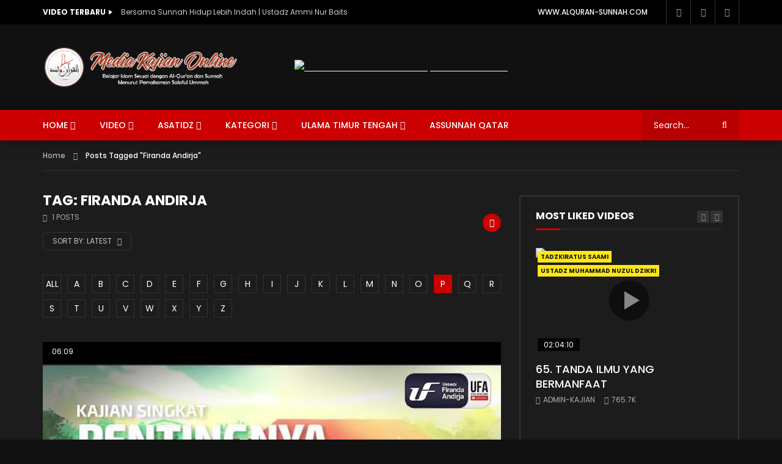

--- FILE ---
content_type: text/html; charset=UTF-8
request_url: https://kajian.alquran-sunnah.com/tag/firanda-andirja/?alphabet_filter=P&archive_query
body_size: 62546
content:
<!doctype html>
<html lang="en-US">

<head>
	<meta charset="UTF-8">
	<meta name="viewport" content="width=device-width, initial-scale=1">
    	<link rel="profile" href="http://gmpg.org/xfn/11">
	<meta name='robots' content='index, follow, max-image-preview:large, max-snippet:-1, max-video-preview:-1' />

	<!-- This site is optimized with the Yoast SEO plugin v26.7 - https://yoast.com/wordpress/plugins/seo/ -->
	<title>Firanda Andirja Archives - Kajian Al-Qur&#039;an dan Sunnah</title>
	<link rel="canonical" href="https://kajian.alquran-sunnah.com/tag/firanda-andirja/" />
	<meta property="og:locale" content="en_US" />
	<meta property="og:type" content="article" />
	<meta property="og:title" content="Firanda Andirja Archives - Kajian Al-Qur&#039;an dan Sunnah" />
	<meta property="og:url" content="https://kajian.alquran-sunnah.com/tag/firanda-andirja/" />
	<meta property="og:site_name" content="Kajian Al-Qur&#039;an dan Sunnah" />
	<meta name="twitter:card" content="summary_large_image" />
	<script type="application/ld+json" class="yoast-schema-graph">{"@context":"https://schema.org","@graph":[{"@type":"CollectionPage","@id":"https://kajian.alquran-sunnah.com/tag/firanda-andirja/","url":"https://kajian.alquran-sunnah.com/tag/firanda-andirja/","name":"Firanda Andirja Archives - Kajian Al-Qur&#039;an dan Sunnah","isPartOf":{"@id":"https://kajian.alquran-sunnah.com/#website"},"primaryImageOfPage":{"@id":"https://kajian.alquran-sunnah.com/tag/firanda-andirja/#primaryimage"},"image":{"@id":"https://kajian.alquran-sunnah.com/tag/firanda-andirja/#primaryimage"},"thumbnailUrl":"https://kajian.alquran-sunnah.com/wp-content/uploads/2022/07/akhlak.jpg","breadcrumb":{"@id":"https://kajian.alquran-sunnah.com/tag/firanda-andirja/#breadcrumb"},"inLanguage":"en-US"},{"@type":"ImageObject","inLanguage":"en-US","@id":"https://kajian.alquran-sunnah.com/tag/firanda-andirja/#primaryimage","url":"https://kajian.alquran-sunnah.com/wp-content/uploads/2022/07/akhlak.jpg","contentUrl":"https://kajian.alquran-sunnah.com/wp-content/uploads/2022/07/akhlak.jpg","width":640,"height":480},{"@type":"BreadcrumbList","@id":"https://kajian.alquran-sunnah.com/tag/firanda-andirja/#breadcrumb","itemListElement":[{"@type":"ListItem","position":1,"name":"Home","item":"https://kajian.alquran-sunnah.com/"},{"@type":"ListItem","position":2,"name":"Firanda Andirja"}]},{"@type":"WebSite","@id":"https://kajian.alquran-sunnah.com/#website","url":"https://kajian.alquran-sunnah.com/","name":"Kajian Al-Qur&#039;an dan Sunnah","description":"Media Kajian Online sesuai Al-Qur&#039;an dan Sunnah","publisher":{"@id":"https://kajian.alquran-sunnah.com/#organization"},"potentialAction":[{"@type":"SearchAction","target":{"@type":"EntryPoint","urlTemplate":"https://kajian.alquran-sunnah.com/?s={search_term_string}"},"query-input":{"@type":"PropertyValueSpecification","valueRequired":true,"valueName":"search_term_string"}}],"inLanguage":"en-US"},{"@type":"Organization","@id":"https://kajian.alquran-sunnah.com/#organization","name":"Alquran-Sunnah","url":"https://kajian.alquran-sunnah.com/","logo":{"@type":"ImageObject","inLanguage":"en-US","@id":"https://kajian.alquran-sunnah.com/#/schema/logo/image/","url":"https://kajian.alquran-sunnah.com/wp-content/uploads/2019/12/logo-Alquran-sunnah-brown.png","contentUrl":"https://kajian.alquran-sunnah.com/wp-content/uploads/2019/12/logo-Alquran-sunnah-brown.png","width":943,"height":205,"caption":"Alquran-Sunnah"},"image":{"@id":"https://kajian.alquran-sunnah.com/#/schema/logo/image/"}}]}</script>
	<!-- / Yoast SEO plugin. -->


<link rel='dns-prefetch' href='//fonts.googleapis.com' />
<link rel="alternate" type="application/rss+xml" title="Kajian Al-Qur&#039;an dan Sunnah &raquo; Feed" href="https://kajian.alquran-sunnah.com/feed/" />
<link rel="alternate" type="application/rss+xml" title="Kajian Al-Qur&#039;an dan Sunnah &raquo; Comments Feed" href="https://kajian.alquran-sunnah.com/comments/feed/" />
<link rel="alternate" type="application/rss+xml" title="Kajian Al-Qur&#039;an dan Sunnah &raquo; Firanda Andirja Tag Feed" href="https://kajian.alquran-sunnah.com/tag/firanda-andirja/feed/" />
<style id='wp-img-auto-sizes-contain-inline-css' type='text/css'>
img:is([sizes=auto i],[sizes^="auto," i]){contain-intrinsic-size:3000px 1500px}
/*# sourceURL=wp-img-auto-sizes-contain-inline-css */
</style>
<link rel='stylesheet' id='pt-cv-public-style-css' href='https://kajian.alquran-sunnah.com/wp-content/plugins/content-views-query-and-display-post-page/public/assets/css/cv.css?ver=4.2.1' type='text/css' media='all' />
<link rel='stylesheet' id='dashicons-css' href='https://kajian.alquran-sunnah.com/wp-includes/css/dashicons.min.css?ver=6.9' type='text/css' media='all' />
<link rel='stylesheet' id='post-views-counter-frontend-css' href='https://kajian.alquran-sunnah.com/wp-content/plugins/post-views-counter/css/frontend.css?ver=1.7.0' type='text/css' media='all' />
<link rel='stylesheet' id='sbi_styles-css' href='https://kajian.alquran-sunnah.com/wp-content/plugins/instagram-feed/css/sbi-styles.min.css?ver=6.10.0' type='text/css' media='all' />
<style id='wp-emoji-styles-inline-css' type='text/css'>

	img.wp-smiley, img.emoji {
		display: inline !important;
		border: none !important;
		box-shadow: none !important;
		height: 1em !important;
		width: 1em !important;
		margin: 0 0.07em !important;
		vertical-align: -0.1em !important;
		background: none !important;
		padding: 0 !important;
	}
/*# sourceURL=wp-emoji-styles-inline-css */
</style>
<link rel='stylesheet' id='wp-block-library-css' href='https://kajian.alquran-sunnah.com/wp-includes/css/dist/block-library/style.min.css?ver=6.9' type='text/css' media='all' />
<style id='classic-theme-styles-inline-css' type='text/css'>
/*! This file is auto-generated */
.wp-block-button__link{color:#fff;background-color:#32373c;border-radius:9999px;box-shadow:none;text-decoration:none;padding:calc(.667em + 2px) calc(1.333em + 2px);font-size:1.125em}.wp-block-file__button{background:#32373c;color:#fff;text-decoration:none}
/*# sourceURL=/wp-includes/css/classic-themes.min.css */
</style>
<style id='pdfp-pdfposter-style-inline-css' type='text/css'>
.wp-block-pdfp-pdf-poster{overflow:hidden}.pdfp_wrapper .pdf{position:relative}.pdfp_wrapper.pdfp_popup_enabled .iframe_wrapper{display:none}.pdfp_wrapper.pdfp_popup_enabled .iframe_wrapper:fullscreen{display:block}.pdfp_wrapper .iframe_wrapper{height:100%;width:100%}.pdfp_wrapper .iframe_wrapper:fullscreen iframe{height:100vh!important}.pdfp_wrapper .iframe_wrapper iframe{width:100%}.pdfp_wrapper .iframe_wrapper .close{background:#fff;border:1px solid #ddd;border-radius:3px;color:#222;cursor:pointer;display:none;font-family:sans-serif;font-size:36px;line-height:100%;padding:0 7px;position:absolute;right:12px;top:35px;z-index:9999}.pdfp_wrapper .iframe_wrapper:fullscreen .close{display:block}.pdfp_wrapper .pdfp_fullscreen_close{display:none}.pdfp_wrapper.pdfp_fullscreen_opened .pdfp_fullscreen_close{align-items:center;background:#fff;border-radius:3px;color:#222;cursor:pointer;display:flex;font-size:35px;height:30px;justify-content:center;overflow:hidden;padding-bottom:4px;position:fixed;right:20px;top:20px;width:32px}.pdfp_wrapper.pdfp_fullscreen_opened .pdfp_fullscreen_overlay{background:#2229;height:100%;left:0;position:fixed;top:0;width:100%}.pdfp_wrapper.pdfp_fullscreen_opened .iframe_wrapper{display:block;height:90vh;left:50%;max-width:95%;position:fixed;top:50%;transform:translate(-50%,-50%);width:900px;z-index:99999999999}.pdfp_wrapper iframe{border:none;outline:none}.pdfp-adobe-viewer{border:1px solid #ddd;border-radius:3px;cursor:pointer;outline:none;text-decoration:none}.pdfp_download{margin-right:15px}.cta_wrapper{display:flex;gap:10px;margin-bottom:10px;text-align:left}.cta_wrapper a{text-decoration:none!important}.cta_wrapper button{cursor:pointer}.pdfp_wrapper p{margin:10px 0;text-align:center}.popout-disabled{height:50px;position:absolute;right:12px;top:12px;width:50px}.pdfp_wrapper iframe{border-bottom:10px solid #2a2a2a;box-sizing:border-box;max-width:100%}.ViewSDK_hideOverflow[data-align=center]{margin-left:auto;margin-right:auto}.ViewSDK_hideOverflow[data-align=left]{margin-right:auto}.ViewSDK_hideOverflow[data-align=right]{margin-left:auto}@media screen and (max-width:768px){.pdfp_wrapper iframe{height:calc(100vw + 120px)}}@media screen and (max-width:576px){.cta_wrapper .pdfp_download{margin-bottom:10px;margin-right:0}.cta_wrapper .pdfp_download button{margin-right:0!important}.cta_wrapper{align-items:center;display:flex;flex-direction:column}}.pdfp_social_share{z-index:9999}.pdfp_social_icon_top{margin-bottom:10px}.pdfp_social_icon_bottom,.pdfp_social_icon_top{align-items:center;display:flex;gap:10px;justify-content:center}.pdfp_social_icon_bottom{margin-top:10px}.pdfp_social_icon_left{left:0;top:-40px}.pdfp_social_icon_right{right:0;top:-40px}
.pdfp_wrapper .pdf{position:relative}.pdfp_wrapper .iframe_wrapper{height:100%;width:100%}.pdfp_wrapper .iframe_wrapper:fullscreen iframe{height:100vh!important}.pdfp_wrapper .iframe_wrapper iframe{max-width:100%;width:100%}.pdfp_wrapper .iframe_wrapper .close{background:#fff;border:1px solid #ddd;border-radius:3px;color:#222;cursor:pointer;display:none;font-family:sans-serif;font-size:36px;line-height:100%;padding:0 7px;position:absolute;right:12px;top:35px;z-index:9999}.pdfp_wrapper .iframe_wrapper:fullscreen .close{display:block}.pdfp-adobe-viewer{border:1px solid #ddd;border-radius:3px;cursor:pointer;outline:none;text-decoration:none}.pdfp_download{margin-right:15px}.cta_wrapper{margin-bottom:10px}.pdfp_wrapper p{margin:10px 0;text-align:center}.popout-disabled{height:50px;position:absolute;right:12px;top:12px;width:50px}@media screen and (max-width:768px){.pdfp_wrapper iframe{height:calc(100vw + 120px)}}.ViewSDK_hideOverflow[data-align=center]{margin-left:auto;margin-right:auto}.ViewSDK_hideOverflow[data-align=left]{margin-right:auto}.ViewSDK_hideOverflow[data-align=right]{margin-left:auto}@media screen and (max-width:768px){.pdfp_wrapper iframe{height:calc(100vw + 120px)!important;max-height:100%}}@media screen and (max-width:576px){.cta_wrapper .pdfp_download{margin-bottom:10px;margin-right:0}.cta_wrapper .pdfp_download button{margin-right:0!important}.cta_wrapper{align-items:center;display:flex;flex-direction:column}}.ViewSDK_fullScreenPDFViewer{background-color:#474747}.ViewSDK_fullScreenPDFViewer iframe{background:green;border:none;display:block;height:90%!important;margin:auto;max-width:1320px;position:relative;top:5%;width:90%!important}

/*# sourceURL=https://kajian.alquran-sunnah.com/wp-content/plugins/pdf-poster/build/blocks/pdf-poster/view.css */
</style>
<style id='global-styles-inline-css' type='text/css'>
:root{--wp--preset--aspect-ratio--square: 1;--wp--preset--aspect-ratio--4-3: 4/3;--wp--preset--aspect-ratio--3-4: 3/4;--wp--preset--aspect-ratio--3-2: 3/2;--wp--preset--aspect-ratio--2-3: 2/3;--wp--preset--aspect-ratio--16-9: 16/9;--wp--preset--aspect-ratio--9-16: 9/16;--wp--preset--color--black: #000000;--wp--preset--color--cyan-bluish-gray: #abb8c3;--wp--preset--color--white: #ffffff;--wp--preset--color--pale-pink: #f78da7;--wp--preset--color--vivid-red: #cf2e2e;--wp--preset--color--luminous-vivid-orange: #ff6900;--wp--preset--color--luminous-vivid-amber: #fcb900;--wp--preset--color--light-green-cyan: #7bdcb5;--wp--preset--color--vivid-green-cyan: #00d084;--wp--preset--color--pale-cyan-blue: #8ed1fc;--wp--preset--color--vivid-cyan-blue: #0693e3;--wp--preset--color--vivid-purple: #9b51e0;--wp--preset--gradient--vivid-cyan-blue-to-vivid-purple: linear-gradient(135deg,rgb(6,147,227) 0%,rgb(155,81,224) 100%);--wp--preset--gradient--light-green-cyan-to-vivid-green-cyan: linear-gradient(135deg,rgb(122,220,180) 0%,rgb(0,208,130) 100%);--wp--preset--gradient--luminous-vivid-amber-to-luminous-vivid-orange: linear-gradient(135deg,rgb(252,185,0) 0%,rgb(255,105,0) 100%);--wp--preset--gradient--luminous-vivid-orange-to-vivid-red: linear-gradient(135deg,rgb(255,105,0) 0%,rgb(207,46,46) 100%);--wp--preset--gradient--very-light-gray-to-cyan-bluish-gray: linear-gradient(135deg,rgb(238,238,238) 0%,rgb(169,184,195) 100%);--wp--preset--gradient--cool-to-warm-spectrum: linear-gradient(135deg,rgb(74,234,220) 0%,rgb(151,120,209) 20%,rgb(207,42,186) 40%,rgb(238,44,130) 60%,rgb(251,105,98) 80%,rgb(254,248,76) 100%);--wp--preset--gradient--blush-light-purple: linear-gradient(135deg,rgb(255,206,236) 0%,rgb(152,150,240) 100%);--wp--preset--gradient--blush-bordeaux: linear-gradient(135deg,rgb(254,205,165) 0%,rgb(254,45,45) 50%,rgb(107,0,62) 100%);--wp--preset--gradient--luminous-dusk: linear-gradient(135deg,rgb(255,203,112) 0%,rgb(199,81,192) 50%,rgb(65,88,208) 100%);--wp--preset--gradient--pale-ocean: linear-gradient(135deg,rgb(255,245,203) 0%,rgb(182,227,212) 50%,rgb(51,167,181) 100%);--wp--preset--gradient--electric-grass: linear-gradient(135deg,rgb(202,248,128) 0%,rgb(113,206,126) 100%);--wp--preset--gradient--midnight: linear-gradient(135deg,rgb(2,3,129) 0%,rgb(40,116,252) 100%);--wp--preset--font-size--small: 13px;--wp--preset--font-size--medium: 20px;--wp--preset--font-size--large: 36px;--wp--preset--font-size--x-large: 42px;--wp--preset--spacing--20: 0.44rem;--wp--preset--spacing--30: 0.67rem;--wp--preset--spacing--40: 1rem;--wp--preset--spacing--50: 1.5rem;--wp--preset--spacing--60: 2.25rem;--wp--preset--spacing--70: 3.38rem;--wp--preset--spacing--80: 5.06rem;--wp--preset--shadow--natural: 6px 6px 9px rgba(0, 0, 0, 0.2);--wp--preset--shadow--deep: 12px 12px 50px rgba(0, 0, 0, 0.4);--wp--preset--shadow--sharp: 6px 6px 0px rgba(0, 0, 0, 0.2);--wp--preset--shadow--outlined: 6px 6px 0px -3px rgb(255, 255, 255), 6px 6px rgb(0, 0, 0);--wp--preset--shadow--crisp: 6px 6px 0px rgb(0, 0, 0);}:where(.is-layout-flex){gap: 0.5em;}:where(.is-layout-grid){gap: 0.5em;}body .is-layout-flex{display: flex;}.is-layout-flex{flex-wrap: wrap;align-items: center;}.is-layout-flex > :is(*, div){margin: 0;}body .is-layout-grid{display: grid;}.is-layout-grid > :is(*, div){margin: 0;}:where(.wp-block-columns.is-layout-flex){gap: 2em;}:where(.wp-block-columns.is-layout-grid){gap: 2em;}:where(.wp-block-post-template.is-layout-flex){gap: 1.25em;}:where(.wp-block-post-template.is-layout-grid){gap: 1.25em;}.has-black-color{color: var(--wp--preset--color--black) !important;}.has-cyan-bluish-gray-color{color: var(--wp--preset--color--cyan-bluish-gray) !important;}.has-white-color{color: var(--wp--preset--color--white) !important;}.has-pale-pink-color{color: var(--wp--preset--color--pale-pink) !important;}.has-vivid-red-color{color: var(--wp--preset--color--vivid-red) !important;}.has-luminous-vivid-orange-color{color: var(--wp--preset--color--luminous-vivid-orange) !important;}.has-luminous-vivid-amber-color{color: var(--wp--preset--color--luminous-vivid-amber) !important;}.has-light-green-cyan-color{color: var(--wp--preset--color--light-green-cyan) !important;}.has-vivid-green-cyan-color{color: var(--wp--preset--color--vivid-green-cyan) !important;}.has-pale-cyan-blue-color{color: var(--wp--preset--color--pale-cyan-blue) !important;}.has-vivid-cyan-blue-color{color: var(--wp--preset--color--vivid-cyan-blue) !important;}.has-vivid-purple-color{color: var(--wp--preset--color--vivid-purple) !important;}.has-black-background-color{background-color: var(--wp--preset--color--black) !important;}.has-cyan-bluish-gray-background-color{background-color: var(--wp--preset--color--cyan-bluish-gray) !important;}.has-white-background-color{background-color: var(--wp--preset--color--white) !important;}.has-pale-pink-background-color{background-color: var(--wp--preset--color--pale-pink) !important;}.has-vivid-red-background-color{background-color: var(--wp--preset--color--vivid-red) !important;}.has-luminous-vivid-orange-background-color{background-color: var(--wp--preset--color--luminous-vivid-orange) !important;}.has-luminous-vivid-amber-background-color{background-color: var(--wp--preset--color--luminous-vivid-amber) !important;}.has-light-green-cyan-background-color{background-color: var(--wp--preset--color--light-green-cyan) !important;}.has-vivid-green-cyan-background-color{background-color: var(--wp--preset--color--vivid-green-cyan) !important;}.has-pale-cyan-blue-background-color{background-color: var(--wp--preset--color--pale-cyan-blue) !important;}.has-vivid-cyan-blue-background-color{background-color: var(--wp--preset--color--vivid-cyan-blue) !important;}.has-vivid-purple-background-color{background-color: var(--wp--preset--color--vivid-purple) !important;}.has-black-border-color{border-color: var(--wp--preset--color--black) !important;}.has-cyan-bluish-gray-border-color{border-color: var(--wp--preset--color--cyan-bluish-gray) !important;}.has-white-border-color{border-color: var(--wp--preset--color--white) !important;}.has-pale-pink-border-color{border-color: var(--wp--preset--color--pale-pink) !important;}.has-vivid-red-border-color{border-color: var(--wp--preset--color--vivid-red) !important;}.has-luminous-vivid-orange-border-color{border-color: var(--wp--preset--color--luminous-vivid-orange) !important;}.has-luminous-vivid-amber-border-color{border-color: var(--wp--preset--color--luminous-vivid-amber) !important;}.has-light-green-cyan-border-color{border-color: var(--wp--preset--color--light-green-cyan) !important;}.has-vivid-green-cyan-border-color{border-color: var(--wp--preset--color--vivid-green-cyan) !important;}.has-pale-cyan-blue-border-color{border-color: var(--wp--preset--color--pale-cyan-blue) !important;}.has-vivid-cyan-blue-border-color{border-color: var(--wp--preset--color--vivid-cyan-blue) !important;}.has-vivid-purple-border-color{border-color: var(--wp--preset--color--vivid-purple) !important;}.has-vivid-cyan-blue-to-vivid-purple-gradient-background{background: var(--wp--preset--gradient--vivid-cyan-blue-to-vivid-purple) !important;}.has-light-green-cyan-to-vivid-green-cyan-gradient-background{background: var(--wp--preset--gradient--light-green-cyan-to-vivid-green-cyan) !important;}.has-luminous-vivid-amber-to-luminous-vivid-orange-gradient-background{background: var(--wp--preset--gradient--luminous-vivid-amber-to-luminous-vivid-orange) !important;}.has-luminous-vivid-orange-to-vivid-red-gradient-background{background: var(--wp--preset--gradient--luminous-vivid-orange-to-vivid-red) !important;}.has-very-light-gray-to-cyan-bluish-gray-gradient-background{background: var(--wp--preset--gradient--very-light-gray-to-cyan-bluish-gray) !important;}.has-cool-to-warm-spectrum-gradient-background{background: var(--wp--preset--gradient--cool-to-warm-spectrum) !important;}.has-blush-light-purple-gradient-background{background: var(--wp--preset--gradient--blush-light-purple) !important;}.has-blush-bordeaux-gradient-background{background: var(--wp--preset--gradient--blush-bordeaux) !important;}.has-luminous-dusk-gradient-background{background: var(--wp--preset--gradient--luminous-dusk) !important;}.has-pale-ocean-gradient-background{background: var(--wp--preset--gradient--pale-ocean) !important;}.has-electric-grass-gradient-background{background: var(--wp--preset--gradient--electric-grass) !important;}.has-midnight-gradient-background{background: var(--wp--preset--gradient--midnight) !important;}.has-small-font-size{font-size: var(--wp--preset--font-size--small) !important;}.has-medium-font-size{font-size: var(--wp--preset--font-size--medium) !important;}.has-large-font-size{font-size: var(--wp--preset--font-size--large) !important;}.has-x-large-font-size{font-size: var(--wp--preset--font-size--x-large) !important;}
:where(.wp-block-post-template.is-layout-flex){gap: 1.25em;}:where(.wp-block-post-template.is-layout-grid){gap: 1.25em;}
:where(.wp-block-term-template.is-layout-flex){gap: 1.25em;}:where(.wp-block-term-template.is-layout-grid){gap: 1.25em;}
:where(.wp-block-columns.is-layout-flex){gap: 2em;}:where(.wp-block-columns.is-layout-grid){gap: 2em;}
:root :where(.wp-block-pullquote){font-size: 1.5em;line-height: 1.6;}
/*# sourceURL=global-styles-inline-css */
</style>
<link rel='stylesheet' id='contact-form-7-css' href='https://kajian.alquran-sunnah.com/wp-content/plugins/contact-form-7/includes/css/styles.css?ver=6.1.4' type='text/css' media='all' />
<link rel='stylesheet' id='pdfp-public-css' href='https://kajian.alquran-sunnah.com/wp-content/plugins/pdf-poster/build/public.css?ver=1768868039' type='text/css' media='all' />
<link rel='stylesheet' id='priority-navigation-css' href='https://kajian.alquran-sunnah.com/wp-content/plugins/vidorev-extensions/assets/front-end/priority-navigation/priority-nav-core.css?ver=2.9.6' type='text/css' media='all' />
<link rel='stylesheet' id='select2-css' href='https://kajian.alquran-sunnah.com/wp-content/plugins/vidorev-extensions/assets/front-end/select2/select2.min.css?ver=2.9.6' type='text/css' media='all' />
<link rel='stylesheet' id='vidorev-plugin-css-css' href='https://kajian.alquran-sunnah.com/wp-content/plugins/vidorev-extensions/assets/front-end/main.css?ver=2.9.6' type='text/css' media='all' />
<link rel='stylesheet' id='mediaelement-css' href='https://kajian.alquran-sunnah.com/wp-includes/js/mediaelement/mediaelementplayer-legacy.min.css?ver=4.2.17' type='text/css' media='all' />
<link rel='stylesheet' id='wp-mediaelement-css' href='https://kajian.alquran-sunnah.com/wp-includes/js/mediaelement/wp-mediaelement.min.css?ver=6.9' type='text/css' media='all' />
<link rel='stylesheet' id='fluidplayer-css' href='https://kajian.alquran-sunnah.com/wp-content/plugins/vidorev-extensions/assets/front-end/fluidplayer/fluidplayer.min.css?ver=2.9.6' type='text/css' media='all' />
<link rel='stylesheet' id='font-awesome-css' href='https://kajian.alquran-sunnah.com/wp-content/plugins/elementor/assets/lib/font-awesome/css/font-awesome.min.css?ver=4.7.0' type='text/css' media='all' />
<link rel='stylesheet' id='jquery-slick-css' href='https://kajian.alquran-sunnah.com/wp-content/themes/vidorev/css/slick/slick.css?ver=1.9.0' type='text/css' media='all' />
<link rel='stylesheet' id='jquery-malihu-scroll-css' href='https://kajian.alquran-sunnah.com/wp-content/themes/vidorev/css/malihu/jquery.mCustomScrollbar.min.css?ver=3.1.5' type='text/css' media='all' />
<link rel='stylesheet' id='vidorev-extend-ie-css' href='https://kajian.alquran-sunnah.com/wp-content/themes/vidorev/css/extend-ie/extend-ie.css?ver=1.0.0' type='text/css' media='all' />
<link rel='stylesheet' id='vidorev-style-css' href='https://kajian.alquran-sunnah.com/wp-content/themes/vidorev/style.css?ver=6.9' type='text/css' media='all' />
<style id='vidorev-style-inline-css' type='text/css'>
@media only screen and (-webkit-min-device-pixel-ratio: 2) and (min-width:992px), (min-resolution: 192dpi) and (min-width:992px){
								.main-nav.sticky-menu .nav-logo-img img.sticky-logo{
									opacity:0; visibility:hidden
								}
								.main-nav.sticky-menu .nav-logo-img a.logo-link{
									background:url("https://kajian.alquran-sunnah.com/wp-content/themes/vidorev/img/logo-sticky-default-retina.png") no-repeat center; background-size:contain
								}
							}#vp-mobile-menu{background-color:#000000;}#site-wrap-parent{background-color:#1c1c1c;}header.entry-header.movie-style{
							background-image: url("https://kajian.alquran-sunnah.com/wp-content/themes/vidorev/img/film-background.jpg");								
						}
/*# sourceURL=vidorev-style-inline-css */
</style>
<link rel='stylesheet' id='vidorev-google-font-css' href='//fonts.googleapis.com/css?family=Poppins%3A400%2C500%2C700&#038;ver=1.0.0' type='text/css' media='all' />
<link rel='stylesheet' id='wpdreams-asl-basic-css' href='https://kajian.alquran-sunnah.com/wp-content/plugins/ajax-search-lite/css/style.basic.css?ver=4.13.4' type='text/css' media='all' />
<style id='wpdreams-asl-basic-inline-css' type='text/css'>

					div[id*='ajaxsearchlitesettings'].searchsettings .asl_option_inner label {
						font-size: 0px !important;
						color: rgba(0, 0, 0, 0);
					}
					div[id*='ajaxsearchlitesettings'].searchsettings .asl_option_inner label:after {
						font-size: 11px !important;
						position: absolute;
						top: 0;
						left: 0;
						z-index: 1;
					}
					.asl_w_container {
						width: 100%;
						margin: 0px 0px 0px 0px;
						min-width: 200px;
					}
					div[id*='ajaxsearchlite'].asl_m {
						width: 100%;
					}
					div[id*='ajaxsearchliteres'].wpdreams_asl_results div.resdrg span.highlighted {
						font-weight: bold;
						color: rgb(217, 49, 43);
						background-color: rgba(238, 238, 238, 1);
					}
					div[id*='ajaxsearchliteres'].wpdreams_asl_results .results img.asl_image {
						width: 70px;
						height: 70px;
						object-fit: cover;
					}
					div[id*='ajaxsearchlite'].asl_r .results {
						max-height: none;
					}
					div[id*='ajaxsearchlite'].asl_r {
						position: absolute;
					}
				
							.asl_w, .asl_w * {font-family:&quot;poppins&quot; !important;}
							.asl_m input[type=search]::placeholder{font-family:&quot;poppins&quot; !important;}
							.asl_m input[type=search]::-webkit-input-placeholder{font-family:&quot;poppins&quot; !important;}
							.asl_m input[type=search]::-moz-placeholder{font-family:&quot;poppins&quot; !important;}
							.asl_m input[type=search]:-ms-input-placeholder{font-family:&quot;poppins&quot; !important;}
						
						.asl_m, .asl_m .probox {
							background-color: rgba(184, 0, 0, 1) !important;
							background-image: none !important;
							-webkit-background-image: none !important;
							-ms-background-image: none !important;
						}
					
						.asl_m .probox svg {
							fill: rgb(255, 255, 255) !important;
						}
						.asl_m .probox .innericon {
							background-color: rgba(159, 0, 0, 1) !important;
							background-image: none !important;
							-webkit-background-image: none !important;
							-ms-background-image: none !important;
						}
					
						div.asl_r.asl_w.vertical .results .item::after {
							display: block;
							position: absolute;
							bottom: 0;
							content: '';
							height: 1px;
							width: 100%;
							background: #D8D8D8;
						}
						div.asl_r.asl_w.vertical .results .item.asl_last_item::after {
							display: none;
						}
					
/*# sourceURL=wpdreams-asl-basic-inline-css */
</style>
<link rel='stylesheet' id='wpdreams-asl-instance-css' href='https://kajian.alquran-sunnah.com/wp-content/plugins/ajax-search-lite/css/style-simple-red.css?ver=4.13.4' type='text/css' media='all' />
<link rel='stylesheet' id='wp-pagenavi-css' href='https://kajian.alquran-sunnah.com/wp-content/plugins/wp-pagenavi/pagenavi-css.css?ver=2.70' type='text/css' media='all' />
<script type="text/javascript" id="jquery-core-js-extra">
/* <![CDATA[ */
var vidorev_jav_plugin_js_object = {"youtube_library_url":"https://www.youtube.com/iframe_api","vimeo_library_url":"https://player.vimeo.com/api/player.js","dailymotion_library_url":"https://api.dmcdn.net/all.js","facebook_library_url":"https://connect.facebook.net/en_US/sdk.js#xfbml=1&version=v3.2","twitch_library_url":"https://player.twitch.tv/js/embed/v1.js","google_ima_library_url":"https://imasdk.googleapis.com/js/sdkloader/ima3.js","google_adsense_library_url":"https://pagead2.googlesyndication.com/pagead/js/adsbygoogle.js","jwplayer_library_url":"","mediaelement_library_url":"https://kajian.alquran-sunnah.com/wp-content/plugins/vidorev-extensions/assets/front-end/mediaelement/mediaelement.all.js","fluidplayer_library_url":"https://kajian.alquran-sunnah.com/wp-content/plugins/vidorev-extensions/assets/front-end/fluidplayer/fluidplayer.min.js","imdb_logo_url":"https://kajian.alquran-sunnah.com/wp-content/plugins/vidorev-extensions/assets/front-end/img/IMDB_Logo","youtube_rel":"no","youtube_modestbranding":"no","youtube_showinfo":"no","youtube_broadcasts_params":[],"hls_library_url":"https://kajian.alquran-sunnah.com/wp-content/plugins/vidorev-extensions/assets/front-end/fluidplayer/hls.min.js","mpd_library_url":"https://kajian.alquran-sunnah.com/wp-content/plugins/vidorev-extensions/assets/front-end/fluidplayer/dash.mediaplayer.min.js"};
var vidorev_jav_plugin_video_ads_object = [];
var vidorev_jav_plugin_fluidplayer_object = {"vid_fluid_m_fluidplayer":"yes","vid_fluid_m_styling":[{"vid_fluid_m_logo_url_id":4639,"vid_fluid_m_logo_url":"http://kajian.alquran-sunnah.com/wp-content/uploads/2019/12/thumb-transparant.png","vid_fluid_m_logo_click_url":"https://www.alquran-sunnah.com/","vid_fluid_m_display_logo":"top left","vid_fluid_m_logo_opacity":"100","vid_fluid_m_logo_margin":"15px"}],"vid_fluid_m_vast_configuration":[{"vid_fluid_m_skipbuttoncaption":"Skip ad in [seconds]","vid_fluid_m_skipbuttonclickcaption":"Skip ad \u003Cspan class=\"skip_button_icon\"\u003E\u003C/span\u003E","vid_fluid_m_adtextposition":"top left","vid_fluid_m_adctatext":"Visit now!","vid_fluid_m_adctatextposition":"bottom right","vid_fluid_m_vasttimeout":"5000","vid_fluid_m_maxallowedvasttagredirects":"3","vid_fluid_m_valign":"bottom","vid_fluid_m_nonlinearduration":"10","vid_fluid_m_size":"728x90"}]};
var vidorev_jav_js_object = {"admin_ajax":"https://kajian.alquran-sunnah.com/wp-admin/admin-ajax.php","query_vars":{"tag":"firanda-andirja","error":"","m":"","p":0,"post_parent":"","subpost":"","subpost_id":"","attachment":"","attachment_id":0,"name":"","pagename":"","page_id":0,"second":"","minute":"","hour":"","day":0,"monthnum":0,"year":0,"w":0,"category_name":"","cat":"","tag_id":105,"author":"","author_name":"","feed":"","tb":"","paged":0,"meta_key":"","meta_value":"","preview":"","s":"","sentence":"","title":"","fields":"all","menu_order":"","embed":"","category__in":[],"category__not_in":[],"category__and":[],"post__in":[],"post__not_in":[],"post_name__in":[],"tag__in":[],"tag__not_in":[],"tag__and":[],"tag_slug__in":["firanda-andirja"],"tag_slug__and":[],"post_parent__in":[],"post_parent__not_in":[],"author__in":[],"author__not_in":[],"search_columns":[],"post_type":"any","ignore_sticky_posts":false,"suppress_filters":false,"cache_results":true,"update_post_term_cache":true,"update_menu_item_cache":false,"lazy_load_term_meta":true,"update_post_meta_cache":true,"posts_per_page":10,"nopaging":false,"comments_per_page":"50","no_found_rows":false,"order":"DESC"},"video_auto_play":"on","vid_auto_play_mute":"off","number_format":"short","single_post_comment_type":"wp","origin_url":"https://kajian.alquran-sunnah.com","is_user_logged_in":"","video_lightbox_suggested":"off","video_lightbox_comments":"off","translate_close":"Close","translate_suggested":"Suggested","translate_comments":"Live comments","translate_auto_next":"Auto next","translate_loading":"Loading","translate_public_comment":"Add a public comment","translate_post_comment":"Post comment","translate_reset":"Reset","translate_login_comment":"Please login to post a comment","translate_text_load_ad":"Loading advertisement...","translate_skip_ad":"Skip Ad","translate_skip_ad_in":"Skip ad in","translate_up_next":"Up next","translate_cancel":"cancel","translate_reported":"Reported","translate_confirm_delete":"Are you sure you want to delete this item?","translate_delete_success":"The post has been deleted.","translate_loading_preview":"Loading Preview","alphabet_filter":"P","theme_image_ratio":"","security":"6729d8fc17","login_url":""};
var vidorev_jav_js_preview = [];
//# sourceURL=jquery-core-js-extra
/* ]]> */
</script>
<script type="text/javascript" src="https://kajian.alquran-sunnah.com/wp-includes/js/jquery/jquery.min.js?ver=3.7.1" id="jquery-core-js"></script>
<script type="text/javascript" src="https://kajian.alquran-sunnah.com/wp-includes/js/jquery/jquery-migrate.min.js?ver=3.4.1" id="jquery-migrate-js"></script>
<link rel="https://api.w.org/" href="https://kajian.alquran-sunnah.com/wp-json/" /><link rel="alternate" title="JSON" type="application/json" href="https://kajian.alquran-sunnah.com/wp-json/wp/v2/tags/105" /><link rel="EditURI" type="application/rsd+xml" title="RSD" href="https://kajian.alquran-sunnah.com/xmlrpc.php?rsd" />
<meta name="generator" content="WordPress 6.9" />
<meta name="generator" content="Redux 4.5.10" />        <style>
                    </style>
				<link rel="preconnect" href="https://fonts.gstatic.com" crossorigin />
				<link rel="preload" as="style" href="//fonts.googleapis.com/css?family=Open+Sans&display=swap" />
								<link rel="stylesheet" href="//fonts.googleapis.com/css?family=Open+Sans&display=swap" media="all" />
				<meta name="generator" content="Elementor 3.34.1; features: additional_custom_breakpoints; settings: css_print_method-external, google_font-enabled, font_display-auto">
			<style>
				.e-con.e-parent:nth-of-type(n+4):not(.e-lazyloaded):not(.e-no-lazyload),
				.e-con.e-parent:nth-of-type(n+4):not(.e-lazyloaded):not(.e-no-lazyload) * {
					background-image: none !important;
				}
				@media screen and (max-height: 1024px) {
					.e-con.e-parent:nth-of-type(n+3):not(.e-lazyloaded):not(.e-no-lazyload),
					.e-con.e-parent:nth-of-type(n+3):not(.e-lazyloaded):not(.e-no-lazyload) * {
						background-image: none !important;
					}
				}
				@media screen and (max-height: 640px) {
					.e-con.e-parent:nth-of-type(n+2):not(.e-lazyloaded):not(.e-no-lazyload),
					.e-con.e-parent:nth-of-type(n+2):not(.e-lazyloaded):not(.e-no-lazyload) * {
						background-image: none !important;
					}
				}
			</style>
					<style type="text/css" id="wp-custom-css">
			
				.video-sub-toolbar .item-button.donation-element{
	font-size:0;
}
@media (max-width: 991px){
	.top-nav .top-videos .top-video-listing ul > li a {
			max-width: 190px;
	}
}
@media (max-width: 767px){
	.top-nav .top-videos .top-video-listing ul > li a {
			max-width: 100%;
	}
}				</style>
		</head>

<body class="archive tag tag-firanda-andirja tag-105 wp-theme-vidorev  dark-background dark-version sticky-menu-on sticky-behavior-up sticky-sidebar-on is-sidebar sidebar-right active-alphabet-filter header-vid-default beeteam368 elementor-default elementor-kit-8707">
	
		
	<div id="site-wrap-parent" class="site-wrap-parent site-wrap-parent-control">
		
					
		<div id="site-wrap-children" class="site-wrap-children site-wrap-children-control">
			
                        
							
                
                <header id="site-header" class="site-header header-default site-header-control">
                    <div class="top-nav top-nav-control dark-background">
	<div class="site__container fullwidth-vidorev-ctrl container-control">
		<div class="site__row auto-width">
			
						
			<div class="site__col float-left top-videos">
				<div class="top-video-content">
					<div class="top-video-wrap">
								<div class="top-video-header">
			<h2 class="top-video-heading h7 extra-bold">Video Terbaru</h2>
		</div>
		
						
			<div class="top-video-listing font-size-12">
				<ul class="fading-slide-control">
					
										
						<li class="active-item"><a href="https://kajian.alquran-sunnah.com/bersama-sunnah-hidup-lebih-indah-ustadz-ammi-nur-baits/" title="Bersama Sunnah Hidup Lebih Indah | Ustadz Ammi Nur Baits" class="neutral">Bersama Sunnah Hidup Lebih Indah | Ustadz Ammi Nur Baits</a></li>				
										
						<li ><a href="https://kajian.alquran-sunnah.com/hikmah-dibalik-musibah-ustadz-dr-syafiq-riza-basalamah-ma/" title="Hikmah Dibalik Musibah  &#8211; Ustadz Dr Syafiq Riza Basalamah MA" class="neutral">Hikmah Dibalik Musibah  &#8211; Ustadz Dr Syafiq Riza Basalamah MA</a></li>				
										
						<li ><a href="https://kajian.alquran-sunnah.com/hari-asyura-10-muharram-ust-dr-firanda-andirja-m-a/" title="Hari Asyura (10 Muharram) &#8211; Ust. Dr. Firanda Andirja M.A" class="neutral">Hari Asyura (10 Muharram) &#8211; Ust. Dr. Firanda Andirja M.A</a></li>				
										
						<li ><a href="https://kajian.alquran-sunnah.com/ceramah-agama-10-keistimewaan-bulan-muharram-ustadz-johan-saputra-halim-m-h-i/" title="10 Keistimewaan Bulan Muharram &#8211; Ustadz Johan Saputra Halim, M.H.I." class="neutral">10 Keistimewaan Bulan Muharram &#8211; Ustadz Johan Saputra Halim, M.H.I.</a></li>				
										
						<li ><a href="https://kajian.alquran-sunnah.com/amalan-amalan-sunnah-di-bulan-muharram-ustadz-syafiq-riza-basalamah/" title="AMALAN-AMALAN SUNNAH DI BULAN MUHARRAM | USTADZ SYAFIQ RIZA BASALAMAH" class="neutral">AMALAN-AMALAN SUNNAH DI BULAN MUHARRAM | USTADZ SYAFIQ RIZA BASALAMAH</a></li>				
										
						<li ><a href="https://kajian.alquran-sunnah.com/ada-apa-dengan-bulan-muharram-ustadz-dr-firanda-andirja-m-a/" title="Ada Apa dengan Bulan Muharram? &#8211; Ustadz Dr. Firanda Andirja, M.A." class="neutral">Ada Apa dengan Bulan Muharram? &#8211; Ustadz Dr. Firanda Andirja, M.A.</a></li>				
										
						<li ><a href="https://kajian.alquran-sunnah.com/bikin-nangis-jangan-membuat-sedih-mereka-berdua-ust-abdullah-zaen-lc-ma-menyentuh-hati/" title="Jangan Membuat Sedih Mereka Berdua! &#8211; Ust. Abdullah Zaen, Lc, MA (Menyentuh Hati)" class="neutral">Jangan Membuat Sedih Mereka Berdua! &#8211; Ust. Abdullah Zaen, Lc, MA (Menyentuh Hati)</a></li>				
										
						<li ><a href="https://kajian.alquran-sunnah.com/susah-digawe-dewek-susah-dibuat-sendiri-ust-abdullah-zaen-lc-m-a/" title="Susah Digawe Dewek (Susah Dibuat Sendiri) &#8211; Ust. Abdullah Zaen, Lc., M.A." class="neutral">Susah Digawe Dewek (Susah Dibuat Sendiri) &#8211; Ust. Abdullah Zaen, Lc., M.A.</a></li>				
									</ul>
			</div>		
							</div>
				</div>								
			</div>
			
			
			<div class="site__col float-right top-social">
				<div class="top-social-content">
							<ul class="social-block s-grid nav-style">
							<li class="google-plus-link">
					<a href="http://alquran-sunnah.com@gmail.com" title="Google Plus" target="_blank">	
						<span class="icon">
							<i class="fa fa-google-plus"></i>
						</span>							
					</a>
				</li>
							<li class="youtube-link">
					<a href="https://www.youtube.com/channel/UCx9wjuV0PGPbBo2g8Qh1ZMg" title="Youtube" target="_blank">	
						<span class="icon">
							<i class="fa fa-youtube"></i>
						</span>							
					</a>
				</li>
			            	<li class="watch-later-elm">
					<a href="#" title="Notifications" class="top-watch-dropdown">
						<span class="icon">
							<i class="fa fa-bell" aria-hidden="true"></i>	
                            <span class="hasVideos-control"></span>						
						</span>						
					</a>
					
								<ul class="top-watch-later-listing dark-background">
				<li class="top-watch-later-items no-video"></li>
				<li class="watch-no-video">
					<div>
						<i class="fa fa-file-video-o" aria-hidden="true"></i><br>					
						                        	Don&#039;t miss new videos<br>
							Sign in to see updates from your favourite channels<br><br>
                                                    <br>						
					</div>
				</li>				
			</ul>
								
				</li>
            		</ul>
												
				</div>
			</div>
			
						<div class="site__col top-menu float-right navigation-font nav-font-size-12">
				<div class="top-menu-content">
					<ul>
						<li id="menu-item-7407" class="menu-item menu-item-type-custom menu-item-object-custom menu-item-7407"><a href="https://www.alquran-sunnah.com">www.alquran-sunnah.com</a></li>
					</ul>
				</div>
			</div>
					
		</div>
	</div>		
</div>

<div class="top-content">
	<div class="site__container fullwidth-vidorev-ctrl container-control">
		<div class="site__row auto-width">
			
			<div class="site__col float-left nav-logo">
				<div class="nav-logo-img">
					<a href="https://kajian.alquran-sunnah.com/" title="Kajian Al-Qur&#039;an dan Sunnah" class="logo-link">
									<img src="http://kajian.alquran-sunnah.com/wp-content/uploads/2019/12/logo-Media-Kajian.png" alt="Kajian Al-Qur&#039;an dan Sunnah" class="main-logo">
					<img src="http://kajian.alquran-sunnah.com/wp-content/uploads/2019/12/logo-video-1.png" alt="Kajian Al-Qur&#039;an dan Sunnah" class="main-logo-mobile">
					<img src="https://kajian.alquran-sunnah.com/wp-content/themes/vidorev/img/logo-sticky-default.png" alt="Kajian Al-Qur&#039;an dan Sunnah" class="sticky-logo">
							</a>
				</div>
			</div>			
			
			<div class="site__col float-right top-ad">
							<div class="top-ad-content">
				<div class="top-ad-wrap">	
					<a href="https://www.alquran-sunnah.com" target="_blank" rel="noopener"><img class="alignnone wp-image-2874 size-full" src="https://www.alquran-sunnah.com/images/Kategori/kategori-aqidah.jpg" alt="Klik untuk kembali ke www.alquran-sunnah.com" /></a>				</div>
			</div>
					</div>
		</div>
	</div>
</div>

	

<div class="nav-wrap nav-wrap-control">
	<div class="main-nav main-nav-control">
		<div class="site__container fullwidth-vidorev-ctrl container-control">
			<div class="site__row auto-width">
				
				<div class="site__col float-left nav-logo">
					<div class="nav-logo-img">
						<a href="https://kajian.alquran-sunnah.com/" title="Kajian Al-Qur&#039;an dan Sunnah" class="logo-link">
										<img src="http://kajian.alquran-sunnah.com/wp-content/uploads/2019/12/logo-Media-Kajian.png" alt="Kajian Al-Qur&#039;an dan Sunnah" class="main-logo">
					<img src="http://kajian.alquran-sunnah.com/wp-content/uploads/2019/12/logo-video-1.png" alt="Kajian Al-Qur&#039;an dan Sunnah" class="main-logo-mobile">
					<img src="https://kajian.alquran-sunnah.com/wp-content/themes/vidorev/img/logo-sticky-default.png" alt="Kajian Al-Qur&#039;an dan Sunnah" class="sticky-logo">
								</a>
					</div>
				</div>
				
				<div class="site__col float-left nav-menu nav-menu-control navigation-font">
					<ul>
						<li id="menu-item-4546" class="menu-item menu-item-type-post_type menu-item-object-page menu-item-home menu-item-has-children menu-item-4546"><a title="						" href="https://kajian.alquran-sunnah.com/">HOME</a>
<ul class="sub-menu">
	<li id="menu-item-4537" class="menu-item menu-item-type-post_type menu-item-object-page current_page_parent menu-item-4537"><a title="						" href="https://kajian.alquran-sunnah.com/blog-page/">Tampilan Blog</a></li>
</ul>
</li>
<li id="menu-item-9" class="menu-item menu-item-type-custom menu-item-object-custom menu-item-has-children menu-item-9"><a title="						" href="#">VIDEO</a>
<ul class="sub-menu">
	<li id="menu-item-3946" class="menu-item menu-item-type-custom menu-item-object-custom menu-item-has-children menu-item-3946"><a title="						" href="#">VIDEO FEATURES</a>
	<ul class="sub-menu">
		<li id="menu-item-4545" class="menu-item menu-item-type-post_type menu-item-object-page menu-item-4545"><a title="						" href="https://kajian.alquran-sunnah.com/kajian-live-broadcast/">KAJIAN LIVE BROADCAST</a></li>
	</ul>
</li>
	<li id="menu-item-4495" class="menu-item menu-item-type-post_type menu-item-object-page menu-item-4495"><a title="						" href="https://kajian.alquran-sunnah.com/penceramah/">LIST ASATIDZ</a></li>
	<li id="menu-item-3945" class="menu-item menu-item-type-custom menu-item-object-custom menu-item-has-children menu-item-3945"><a title="						" href="#">CHANNEL</a>
	<ul class="sub-menu">
		<li id="menu-item-4560" class="menu-item menu-item-type-post_type menu-item-object-page menu-item-4560"><a title="						" href="https://kajian.alquran-sunnah.com/channels/">CHANNEL LISTING</a></li>
		<li id="menu-item-4489" class="menu-item menu-item-type-post_type menu-item-object-page menu-item-4489"><a title="						" href="https://kajian.alquran-sunnah.com/playlists/">PLAYLISTS</a></li>
	</ul>
</li>
</ul>
</li>
<li id="menu-item-7387" class="menu-item menu-item-type-post_type menu-item-object-page menu-item-has-children menu-item-7387"><a href="https://kajian.alquran-sunnah.com/penceramah/">ASATIDZ</a>
<ul class="sub-menu">
	<li id="menu-item-7988" class="menu-item menu-item-type-post_type menu-item-object-vid_channel menu-item-7988"><a href="https://kajian.alquran-sunnah.com/channel/ulama-timur-tengah/">Ulama Timur Tengah</a></li>
	<li id="menu-item-7998" class="menu-item menu-item-type-post_type menu-item-object-vid_channel menu-item-7998"><a href="https://kajian.alquran-sunnah.com/channel/ustadz-yazid-bin-abdul-qadir-jawas/">Ustadz Yazîd bin Abdul Qadir Jawas</a></li>
	<li id="menu-item-7989" class="menu-item menu-item-type-post_type menu-item-object-vid_channel menu-item-7989"><a href="https://kajian.alquran-sunnah.com/channel/ustadz-abdul-hakim-abdat/">Ustadz Abdul Hakim Abdat</a></li>
	<li id="menu-item-7999" class="menu-item menu-item-type-post_type menu-item-object-vid_channel menu-item-7999"><a href="https://kajian.alquran-sunnah.com/channel/ustadz-zainal-abidin/">Ustadz Zainal Abidin</a></li>
	<li id="menu-item-7990" class="menu-item menu-item-type-post_type menu-item-object-vid_channel menu-item-has-children menu-item-7990"><a href="https://kajian.alquran-sunnah.com/channel/ustadz-abdullah-zaen/">Ustadz Abdullah Zaen</a>
	<ul class="sub-menu">
		<li id="menu-item-7341" class="menu-item menu-item-type-taxonomy menu-item-object-category menu-item-7341"><a href="https://kajian.alquran-sunnah.com/category/ustadz-abdullah-zaen/fiqih-pendidikan-anak/">Fiqih Pendidikan Anak</a></li>
	</ul>
</li>
	<li id="menu-item-7996" class="menu-item menu-item-type-post_type menu-item-object-vid_channel menu-item-7996"><a href="https://kajian.alquran-sunnah.com/channel/ustadz-sofyan-baswedan/">Ustadz Sofyan Baswedan</a></li>
	<li id="menu-item-7994" class="menu-item menu-item-type-post_type menu-item-object-vid_channel menu-item-has-children menu-item-7994"><a href="https://kajian.alquran-sunnah.com/channel/ustadz-dr-firanda-andirja-ma/">Ustadz Firanda Andirja</a>
	<ul class="sub-menu">
		<li id="menu-item-6085" class="menu-item menu-item-type-taxonomy menu-item-object-category menu-item-6085"><a href="https://kajian.alquran-sunnah.com/category/ustadz-firanda-andirja/syarah-aqidah-wasithiyah/">Syarah Aqidah Wasithiyah</a></li>
		<li id="menu-item-6235" class="menu-item menu-item-type-taxonomy menu-item-object-category menu-item-6235"><a href="https://kajian.alquran-sunnah.com/category/ustadz-firanda-andirja/sirah-nabi/">Sirah Nabi</a></li>
		<li id="menu-item-6246" class="menu-item menu-item-type-taxonomy menu-item-object-category menu-item-6246"><a href="https://kajian.alquran-sunnah.com/category/ustadz-firanda-andirja/sirah-sahabat/">Sirah Sahabat</a></li>
		<li id="menu-item-6119" class="menu-item menu-item-type-taxonomy menu-item-object-category menu-item-has-children menu-item-6119"><a href="https://kajian.alquran-sunnah.com/category/ustadz-firanda-andirja/tafsir-al-quran/">Tafsir Al-Qur&#8217;an</a>
		<ul class="sub-menu">
			<li id="menu-item-6120" class="menu-item menu-item-type-taxonomy menu-item-object-category menu-item-6120"><a href="https://kajian.alquran-sunnah.com/category/ustadz-firanda-andirja/tafsir-al-quran/tafsir-juz-30/">Tafsir Juz 30</a></li>
			<li id="menu-item-6124" class="menu-item menu-item-type-taxonomy menu-item-object-category menu-item-6124"><a href="https://kajian.alquran-sunnah.com/category/ustadz-firanda-andirja/tafsir-al-quran/tafsir-juz-29/">Tafsir Juz 29</a></li>
			<li id="menu-item-6123" class="menu-item menu-item-type-taxonomy menu-item-object-category menu-item-6123"><a href="https://kajian.alquran-sunnah.com/category/ustadz-firanda-andirja/tafsir-al-quran/tafsir-juz-28/">Tafsir Juz 28</a></li>
			<li id="menu-item-6122" class="menu-item menu-item-type-taxonomy menu-item-object-category menu-item-6122"><a href="https://kajian.alquran-sunnah.com/category/ustadz-firanda-andirja/tafsir-al-quran/tafsir-juz-27/">Tafsir Juz 27</a></li>
			<li id="menu-item-6121" class="menu-item menu-item-type-taxonomy menu-item-object-category menu-item-6121"><a href="https://kajian.alquran-sunnah.com/category/ustadz-firanda-andirja/tafsir-al-quran/tafsir-juz-26/">Tafsir Juz 26</a></li>
		</ul>
</li>
	</ul>
</li>
	<li id="menu-item-7995" class="menu-item menu-item-type-post_type menu-item-object-vid_channel menu-item-has-children menu-item-7995"><a href="https://kajian.alquran-sunnah.com/channel/ustadz-muhammad-nuzul-dzikri/">Ustadz Muhammad Nuzul Dzikri</a>
	<ul class="sub-menu">
		<li id="menu-item-6249" class="menu-item menu-item-type-taxonomy menu-item-object-category menu-item-6249"><a href="https://kajian.alquran-sunnah.com/category/ustadz-muhammad-nuzul-dzikri/tadzkiratus-saami-wal-mutakallim-fii-adabil-alim-wal-mutaalim/">Tadzkiratus Saami&#8217;</a></li>
	</ul>
</li>
	<li id="menu-item-7993" class="menu-item menu-item-type-post_type menu-item-object-vid_channel menu-item-has-children menu-item-7993"><a href="https://kajian.alquran-sunnah.com/channel/ustadz-ammi-nur-baits/">Ustadz Ammi Nur Baits</a>
	<ul class="sub-menu">
		<li id="menu-item-7948" class="menu-item menu-item-type-taxonomy menu-item-object-category menu-item-7948"><a href="https://kajian.alquran-sunnah.com/category/ustadz-ammi-nur-baits/kitab-durus-fi-syarhi-nawaqidhil-islam/">Kitab Durus fi Syarhi Nawaqidhil Islam</a></li>
	</ul>
</li>
	<li id="menu-item-7997" class="menu-item menu-item-type-post_type menu-item-object-vid_channel menu-item-7997"><a href="https://kajian.alquran-sunnah.com/channel/ustadz-syafiq-riza-basalamah/">Ustadz Syafiq Riza Basalamah</a></li>
	<li id="menu-item-7992" class="menu-item menu-item-type-post_type menu-item-object-vid_channel menu-item-has-children menu-item-7992"><a href="https://kajian.alquran-sunnah.com/channel/ustadz-abu-haidar-as-sundawy/">Ustadz Abu Haidar As-Sundawy</a>
	<ul class="sub-menu">
		<li id="menu-item-7947" class="menu-item menu-item-type-taxonomy menu-item-object-category menu-item-7947"><a href="https://kajian.alquran-sunnah.com/category/ustadz-abu-haidar-as-sundawy/membenahi-aqidah/">Membenahi Aqidah</a></li>
	</ul>
</li>
	<li id="menu-item-7991" class="menu-item menu-item-type-post_type menu-item-object-vid_channel menu-item-7991"><a href="https://kajian.alquran-sunnah.com/channel/ustadz-abdurrahman-thoyyib/">Ustadz Abdurrahman Thoyyib</a></li>
</ul>
</li>
<li id="menu-item-7386" class="menu-item menu-item-type-custom menu-item-object-custom menu-item-has-children menu-item-7386 top-megamenu"><a href="#">KATEGORI</a>
<ul class="sub-menu"><li class='megamenu-wrapper megamenu-wrapper-control dark-background'><ul class='megamenu-menu body-typography'>
	<li id="menu-item-3941" class="menu-item menu-item-type-taxonomy menu-item-object-category menu-item-3941"><h3 class="megamenu-item-heading h7 megamenu-item-control" data-id="9-16594"><a href="https://kajian.alquran-sunnah.com/category/ceramah-singkat/">Ceramah Singkat</a></h3></li>
	<li id="menu-item-3939" class="menu-item menu-item-type-taxonomy menu-item-object-category menu-item-3939"><h3 class="megamenu-item-heading h7 megamenu-item-control" data-id="2-99585"><a href="https://kajian.alquran-sunnah.com/category/aqidah/">Aqidah</a></h3></li>
	<li id="menu-item-3937" class="menu-item menu-item-type-taxonomy menu-item-object-category menu-item-3937"><h3 class="megamenu-item-heading h7 megamenu-item-control" data-id="3-65317"><a href="https://kajian.alquran-sunnah.com/category/manhaj/">Manhaj</a></h3></li>
	<li id="menu-item-7345" class="menu-item menu-item-type-taxonomy menu-item-object-category menu-item-7345"><h3 class="megamenu-item-heading h7 megamenu-item-control" data-id="128-59533"><a href="https://kajian.alquran-sunnah.com/category/tafsir-alquran/">Tafsir Al-Qur&#8217;an</a></h3></li>
	<li id="menu-item-7342" class="menu-item menu-item-type-taxonomy menu-item-object-category menu-item-7342"><h3 class="megamenu-item-heading h7 megamenu-item-control" data-id="5-42174"><a href="https://kajian.alquran-sunnah.com/category/fiqih/">Fiqih</a></h3></li>
	<li id="menu-item-3940" class="menu-item menu-item-type-taxonomy menu-item-object-category menu-item-3940"><h3 class="megamenu-item-heading h7 megamenu-item-control" data-id="6-32902"><a href="https://kajian.alquran-sunnah.com/category/tarikh/">Tarikh</a></h3></li>
	<li id="menu-item-3938" class="menu-item menu-item-type-taxonomy menu-item-object-category menu-item-3938"><h3 class="megamenu-item-heading h7 megamenu-item-control" data-id="8-58828"><a href="https://kajian.alquran-sunnah.com/category/muamalah/">Muamalah</a></h3></li>
	<li id="menu-item-3942" class="menu-item menu-item-type-taxonomy menu-item-object-category menu-item-3942"><h3 class="megamenu-item-heading h7 megamenu-item-control" data-id="7-95784"><a href="https://kajian.alquran-sunnah.com/category/tazkiyatun-nufus/">Tazkiyatun Nufus</a></h3></li>
	<li id="menu-item-7343" class="menu-item menu-item-type-taxonomy menu-item-object-category menu-item-7343"><h3 class="megamenu-item-heading h7 megamenu-item-control" data-id="12-32267"><a href="https://kajian.alquran-sunnah.com/category/keluarga-islam/">Keluarga Islam</a></h3></li>
</ul><ul class='megamenu-content body-typography'><li>						<div class="sc-blocks-container sc-blocks-container-control grid-sm-4-col fw-c-fix-cls" data-id="9-16594">
						
														
							<div class="block-filter block-filter-control">
								<div class="ajax-loading">
									<div class="la-ball-triangle-path">
										<div></div>
										<div></div>
										<div></div>
									</div>
								</div>								

						
						
								<div class="blog-wrapper global-blog-wrapper blog-wrapper-control active-item current-paged" data-item="0" data-paged="1" data-end="no">
									<div class="blog-items blog-items-control site__row grid-small">
										<article class="post-item site__col post-8941 post type-post status-publish format-video has-post-thumbnail hentry category-ceramah-singkat category-ustadz-ahmad-zainuddin-lc tag-ahmad-zainuddin tag-arafah-ikut-siapa tag-ceramah-singkat post_format-post-format-video">
	<div class="post-item-wrap">
	
		<div class="blog-pic">
								<div class="blog-pic-wrap wrap_preview wrap_preview_control preview-df-video"><a data-post-id="8941" href="https://kajian.alquran-sunnah.com/keutamaan-hari-arafah-ustadz-ahmad-zainuddin-lc-5-menit-yang-menginspirasi/" title="Keutamaan Hari Arafah &#8211; Ustadz Ahmad Zainuddin, Lc. &#8211; 5 Menit yang Menginspirasi" class="blog-img"><img class="blog-picture ul-normal-effect" src="https://kajian.alquran-sunnah.com/wp-content/uploads/2023/06/Keutamaan_arafah-360x203.jpg" srcset="https://kajian.alquran-sunnah.com/wp-content/uploads/2023/06/Keutamaan_arafah-360x203.jpg 360w, https://kajian.alquran-sunnah.com/wp-content/uploads/2023/06/Keutamaan_arafah-300x169.jpg 300w, https://kajian.alquran-sunnah.com/wp-content/uploads/2023/06/Keutamaan_arafah-1024x576.jpg 1024w, https://kajian.alquran-sunnah.com/wp-content/uploads/2023/06/Keutamaan_arafah-768x432.jpg 768w, https://kajian.alquran-sunnah.com/wp-content/uploads/2023/06/Keutamaan_arafah-236x133.jpg 236w, https://kajian.alquran-sunnah.com/wp-content/uploads/2023/06/Keutamaan_arafah-750x422.jpg 750w, https://kajian.alquran-sunnah.com/wp-content/uploads/2023/06/Keutamaan_arafah.jpg 1280w" sizes="(max-width: 360px) 100vw, 360px" alt="Keutamaan_arafah"/><span class="ul-placeholder-bg class-16x9"></span><div class="preview-video preview-video-control" data-iframepreview="https://kajian.alquran-sunnah.com/keutamaan-hari-arafah-ustadz-ahmad-zainuddin-lc-5-menit-yang-menginspirasi/?video_embed=8941&#038;preview_mode=1"></div></a><span class="video-icon video-popup-control" data-id="8941"></span><span class="duration-text font-size-12 meta-font">02:42</span>	</div>
							</div>		
		<div class="listing-content">
			
						
			<h3 class="entry-title h6 post-title"> 
				<a href="https://kajian.alquran-sunnah.com/keutamaan-hari-arafah-ustadz-ahmad-zainuddin-lc-5-menit-yang-menginspirasi/" title="Keutamaan Hari Arafah &#8211; Ustadz Ahmad Zainuddin, Lc. &#8211; 5 Menit yang Menginspirasi">Keutamaan Hari Arafah &#8211; Ustadz Ahmad Zainuddin, Lc. &#8211; 5 Menit yang Menginspirasi</a> 
			</h3>			
			
			
				
		
					
		
		</div>
		
	</div>
</article><article class="post-item site__col post-8802 post type-post status-publish format-video has-post-thumbnail hentry category-campuran category-ceramah-singkat tag-jumat tag-shalawat post_format-post-format-video">
	<div class="post-item-wrap">
	
		<div class="blog-pic">
								<div class="blog-pic-wrap wrap_preview wrap_preview_control preview-df-video"><a data-post-id="8802" href="https://kajian.alquran-sunnah.com/shalawat-hari-jumat-keutamaan-shalawat-di-hari-jumat-poster-dakwah-yufid-tv/" title="Keutamaan Shalawat di Hari Jumat" class="blog-img"><img class="blog-picture ul-normal-effect" src="https://kajian.alquran-sunnah.com/wp-content/uploads/2023/06/Shalawat-Hari-Jumat-Keutamaan-Shalawat-di-Hari-Jumat-360x203.jpg" srcset="https://kajian.alquran-sunnah.com/wp-content/uploads/2023/06/Shalawat-Hari-Jumat-Keutamaan-Shalawat-di-Hari-Jumat-360x203.jpg 360w, https://kajian.alquran-sunnah.com/wp-content/uploads/2023/06/Shalawat-Hari-Jumat-Keutamaan-Shalawat-di-Hari-Jumat-300x169.jpg 300w, https://kajian.alquran-sunnah.com/wp-content/uploads/2023/06/Shalawat-Hari-Jumat-Keutamaan-Shalawat-di-Hari-Jumat-1024x576.jpg 1024w, https://kajian.alquran-sunnah.com/wp-content/uploads/2023/06/Shalawat-Hari-Jumat-Keutamaan-Shalawat-di-Hari-Jumat-768x432.jpg 768w, https://kajian.alquran-sunnah.com/wp-content/uploads/2023/06/Shalawat-Hari-Jumat-Keutamaan-Shalawat-di-Hari-Jumat-236x133.jpg 236w, https://kajian.alquran-sunnah.com/wp-content/uploads/2023/06/Shalawat-Hari-Jumat-Keutamaan-Shalawat-di-Hari-Jumat-750x422.jpg 750w, https://kajian.alquran-sunnah.com/wp-content/uploads/2023/06/Shalawat-Hari-Jumat-Keutamaan-Shalawat-di-Hari-Jumat.jpg 1280w" sizes="(max-width: 360px) 100vw, 360px" alt="Shalawat Hari Jumat Keutamaan Shalawat di Hari Jumat"/><span class="ul-placeholder-bg class-16x9"></span><div class="preview-video preview-video-control" data-iframepreview="https://kajian.alquran-sunnah.com/shalawat-hari-jumat-keutamaan-shalawat-di-hari-jumat-poster-dakwah-yufid-tv/?video_embed=8802&#038;preview_mode=1"></div></a><div class="categories-elm tags-absolute meta-font"><div class="categories-wrap"><a href="https://kajian.alquran-sunnah.com/tag/ceramah-singkat/" title="ceramah singkat" class="category-item m-font-size-10">ceramah singkat</a><a href="https://kajian.alquran-sunnah.com/tag/jumat/" title="jum&#039;at" class="category-item m-font-size-10">jum&#039;at</a><a href="https://kajian.alquran-sunnah.com/tag/shalawat/" title="shalawat" class="category-item m-font-size-10">shalawat</a></div></div><span class="video-icon video-popup-control" data-id="8802"></span><span class="duration-text font-size-12 meta-font">01:31</span>	</div>
							</div>		
		<div class="listing-content">
			
						
			<h3 class="entry-title h6 post-title"> 
				<a href="https://kajian.alquran-sunnah.com/shalawat-hari-jumat-keutamaan-shalawat-di-hari-jumat-poster-dakwah-yufid-tv/" title="Keutamaan Shalawat di Hari Jumat">Keutamaan Shalawat di Hari Jumat</a> 
			</h3>			
			
			
				
		
					
		
		</div>
		
	</div>
</article><article class="post-item site__col post-8736 post type-post status-publish format-video has-post-thumbnail hentry category-ceramah-singkat tag-ceramah-singkat tag-firanda-andirja post_format-post-format-video">
	<div class="post-item-wrap">
	
		<div class="blog-pic">
								<div class="blog-pic-wrap wrap_preview wrap_preview_control preview-df-video"><a data-post-id="8736" href="https://kajian.alquran-sunnah.com/rezeki-itu-sebuah-anugerah-ust-dr-firanda-andirja-m-a/" title="Rezeki Itu Sebuah Anugerah &#8211; Ust. Dr. Firanda Andirja M.A" class="blog-img"><img class="blog-picture ul-normal-effect" src="https://kajian.alquran-sunnah.com/wp-content/uploads/2023/06/Rezeki-Itu-Sebuah-Anugerah-360x203.jpg" srcset="https://kajian.alquran-sunnah.com/wp-content/uploads/2023/06/Rezeki-Itu-Sebuah-Anugerah-360x203.jpg 360w, https://kajian.alquran-sunnah.com/wp-content/uploads/2023/06/Rezeki-Itu-Sebuah-Anugerah-300x169.jpg 300w, https://kajian.alquran-sunnah.com/wp-content/uploads/2023/06/Rezeki-Itu-Sebuah-Anugerah-1024x576.jpg 1024w, https://kajian.alquran-sunnah.com/wp-content/uploads/2023/06/Rezeki-Itu-Sebuah-Anugerah-768x432.jpg 768w, https://kajian.alquran-sunnah.com/wp-content/uploads/2023/06/Rezeki-Itu-Sebuah-Anugerah-236x133.jpg 236w, https://kajian.alquran-sunnah.com/wp-content/uploads/2023/06/Rezeki-Itu-Sebuah-Anugerah-750x422.jpg 750w, https://kajian.alquran-sunnah.com/wp-content/uploads/2023/06/Rezeki-Itu-Sebuah-Anugerah.jpg 1280w" sizes="(max-width: 360px) 100vw, 360px" alt="Rezeki Itu Sebuah Anugerah"/><span class="ul-placeholder-bg class-16x9"></span><div class="preview-video preview-video-control" data-iframepreview="https://kajian.alquran-sunnah.com/rezeki-itu-sebuah-anugerah-ust-dr-firanda-andirja-m-a/?video_embed=8736&#038;preview_mode=1"></div></a><div class="categories-elm tags-absolute meta-font"><div class="categories-wrap"><a href="https://kajian.alquran-sunnah.com/tag/ceramah-singkat/" title="ceramah singkat" class="category-item m-font-size-10">ceramah singkat</a><a href="https://kajian.alquran-sunnah.com/tag/firanda-andirja/" title="Firanda Andirja" class="category-item m-font-size-10">Firanda Andirja</a></div></div><span class="video-icon video-popup-control" data-id="8736"></span><span class="duration-text font-size-12 meta-font">02:41</span>	</div>
							</div>		
		<div class="listing-content">
			
						
			<h3 class="entry-title h6 post-title"> 
				<a href="https://kajian.alquran-sunnah.com/rezeki-itu-sebuah-anugerah-ust-dr-firanda-andirja-m-a/" title="Rezeki Itu Sebuah Anugerah &#8211; Ust. Dr. Firanda Andirja M.A">Rezeki Itu Sebuah Anugerah &#8211; Ust. Dr. Firanda Andirja M.A</a> 
			</h3>			
			
			
				
		
					
		
		</div>
		
	</div>
</article><article class="post-item site__col post-8317 post type-post status-publish format-video has-post-thumbnail hentry category-ceramah-singkat category-ustadz-firanda-andirja tag-akhlak tag-firanda-andirja post_format-post-format-video">
	<div class="post-item-wrap">
	
		<div class="blog-pic">
								<div class="blog-pic-wrap wrap_preview wrap_preview_control preview-df-video"><a data-post-id="8317" href="https://kajian.alquran-sunnah.com/pentingnya-akhlak-mulia-ustadz-dr-firanda-andirja-m-a/" title="Pentingnya Akhlak Mulia &#8211; Ustadz Dr. Firanda Andirja, M.A." class="blog-img"><img class="blog-picture ul-normal-effect" src="https://kajian.alquran-sunnah.com/wp-content/uploads/2022/07/akhlak-360x203.jpg" srcset="https://kajian.alquran-sunnah.com/wp-content/uploads/2022/07/akhlak-360x203.jpg 360w, https://kajian.alquran-sunnah.com/wp-content/uploads/2022/07/akhlak-236x133.jpg 236w" sizes="(max-width: 360px) 100vw, 360px" alt="akhlak"/><span class="ul-placeholder-bg class-16x9"></span><div class="preview-video preview-video-control" data-iframepreview="https://kajian.alquran-sunnah.com/pentingnya-akhlak-mulia-ustadz-dr-firanda-andirja-m-a/?video_embed=8317&#038;preview_mode=1"></div></a><div class="categories-elm tags-absolute meta-font"><div class="categories-wrap"><a href="https://kajian.alquran-sunnah.com/tag/ceramah-singkat/" title="ceramah singkat" class="category-item m-font-size-10">ceramah singkat</a><a href="https://kajian.alquran-sunnah.com/tag/firanda-andirja/" title="Firanda Andirja" class="category-item m-font-size-10">Firanda Andirja</a></div></div><span class="video-icon video-popup-control" data-id="8317"></span><span class="duration-text font-size-12 meta-font">06:09</span>	</div>
							</div>		
		<div class="listing-content">
			
						
			<h3 class="entry-title h6 post-title"> 
				<a href="https://kajian.alquran-sunnah.com/pentingnya-akhlak-mulia-ustadz-dr-firanda-andirja-m-a/" title="Pentingnya Akhlak Mulia &#8211; Ustadz Dr. Firanda Andirja, M.A.">Pentingnya Akhlak Mulia &#8211; Ustadz Dr. Firanda Andirja, M.A.</a> 
			</h3>			
			
			
				
		
					
		
		</div>
		
	</div>
</article>	
									</div>	
								</div>
							
						
							</div>	
							<div class="bl-page-prev-next bl-page-prev-next-control active-item">
								<span class="next-prev-action disabled-query" data-action="prev"><i class="fa fa-angle-left" aria-hidden="true"></i></span>
								<span class="next-prev-action" data-action="next"><i class="fa fa-angle-right" aria-hidden="true"></i></span>
							</div>					
						</div>
															<div class="sc-blocks-container sc-blocks-container-control grid-sm-4-col fw-c-fix-cls" data-id="2-99585">
						
														
							<div class="block-filter block-filter-control">
								<div class="ajax-loading">
									<div class="la-ball-triangle-path">
										<div></div>
										<div></div>
										<div></div>
									</div>
								</div>								

						
						
								<div class="blog-wrapper global-blog-wrapper blog-wrapper-control active-item current-paged" data-item="0" data-paged="1" data-end="no">
									<div class="blog-items blog-items-control site__row grid-small">
										<article class="post-item site__col post-9028 post type-post status-publish format-video has-post-thumbnail hentry category-aqidah category-manhaj category-ustadz-ammi-nur-baits tag-ammi-nur-baits tag-sunnah post_format-post-format-video">
	<div class="post-item-wrap">
	
		<div class="blog-pic">
								<div class="blog-pic-wrap wrap_preview wrap_preview_control preview-df-video"><a data-post-id="9028" href="https://kajian.alquran-sunnah.com/bersama-sunnah-hidup-lebih-indah-ustadz-ammi-nur-baits/" title="Bersama Sunnah Hidup Lebih Indah | Ustadz Ammi Nur Baits" class="blog-img"><img class="blog-picture ul-normal-effect" src="https://kajian.alquran-sunnah.com/wp-content/uploads/2023/08/Bersama-Sunnah-Hidup-Lebih-Indah-Ustadz-Ammi-Nur-Baits-360x203.jpg" srcset="https://kajian.alquran-sunnah.com/wp-content/uploads/2023/08/Bersama-Sunnah-Hidup-Lebih-Indah-Ustadz-Ammi-Nur-Baits-360x203.jpg 360w, https://kajian.alquran-sunnah.com/wp-content/uploads/2023/08/Bersama-Sunnah-Hidup-Lebih-Indah-Ustadz-Ammi-Nur-Baits-300x169.jpg 300w, https://kajian.alquran-sunnah.com/wp-content/uploads/2023/08/Bersama-Sunnah-Hidup-Lebih-Indah-Ustadz-Ammi-Nur-Baits-1024x576.jpg 1024w, https://kajian.alquran-sunnah.com/wp-content/uploads/2023/08/Bersama-Sunnah-Hidup-Lebih-Indah-Ustadz-Ammi-Nur-Baits-768x432.jpg 768w, https://kajian.alquran-sunnah.com/wp-content/uploads/2023/08/Bersama-Sunnah-Hidup-Lebih-Indah-Ustadz-Ammi-Nur-Baits-236x133.jpg 236w, https://kajian.alquran-sunnah.com/wp-content/uploads/2023/08/Bersama-Sunnah-Hidup-Lebih-Indah-Ustadz-Ammi-Nur-Baits-750x422.jpg 750w, https://kajian.alquran-sunnah.com/wp-content/uploads/2023/08/Bersama-Sunnah-Hidup-Lebih-Indah-Ustadz-Ammi-Nur-Baits.jpg 1280w" sizes="(max-width: 360px) 100vw, 360px" alt="Bersama Sunnah Hidup Lebih Indah &#8211; Ustadz Ammi Nur Baits"/><span class="ul-placeholder-bg class-16x9"></span><div class="preview-video preview-video-control" data-iframepreview="https://kajian.alquran-sunnah.com/bersama-sunnah-hidup-lebih-indah-ustadz-ammi-nur-baits/?video_embed=9028&#038;preview_mode=1"></div></a><div class="categories-elm tags-absolute meta-font"><div class="categories-wrap"><a href="https://kajian.alquran-sunnah.com/tag/ammi-nur-baits/" title="ammi nur baits" class="category-item m-font-size-10">ammi nur baits</a></div></div><span class="video-icon video-popup-control" data-id="9028"></span><span class="duration-text font-size-12 meta-font">01:24:45</span>	</div>
							</div>		
		<div class="listing-content">
			
						
			<h3 class="entry-title h6 post-title"> 
				<a href="https://kajian.alquran-sunnah.com/bersama-sunnah-hidup-lebih-indah-ustadz-ammi-nur-baits/" title="Bersama Sunnah Hidup Lebih Indah | Ustadz Ammi Nur Baits">Bersama Sunnah Hidup Lebih Indah | Ustadz Ammi Nur Baits</a> 
			</h3>			
			
			
				
		
					
		
		</div>
		
	</div>
</article><article class="post-item site__col post-8759 post type-post status-publish format-video has-post-thumbnail hentry category-aqidah category-ustadz-ahmad-zainuddin-lc tag-ahmad-zainuddin tag-aqidah tag-assunnah-qatar tag-ikhlas post_format-post-format-video">
	<div class="post-item-wrap">
	
		<div class="blog-pic">
								<div class="blog-pic-wrap wrap_preview wrap_preview_control preview-df-video"><a data-post-id="8759" href="https://kajian.alquran-sunnah.com/ikhlas-sulit-tapi-tidak-mustahil-ustadz-ahmad-zainuddin-al-banjary-hafidzahullah/" title="Ikhlas Sulit, tapi Tidak Mustahil | Ustadz Ahmad Zainuddin Al Banjary Hafidzahullah" class="blog-img"><img class="blog-picture ul-normal-effect" src="https://kajian.alquran-sunnah.com/wp-content/uploads/2023/06/ikhlas-360x203.jpg" srcset="https://kajian.alquran-sunnah.com/wp-content/uploads/2023/06/ikhlas-360x203.jpg 360w, https://kajian.alquran-sunnah.com/wp-content/uploads/2023/06/ikhlas-300x168.jpg 300w, https://kajian.alquran-sunnah.com/wp-content/uploads/2023/06/ikhlas-236x133.jpg 236w, https://kajian.alquran-sunnah.com/wp-content/uploads/2023/06/ikhlas-750x422.jpg 750w, https://kajian.alquran-sunnah.com/wp-content/uploads/2023/06/ikhlas-1500x844.jpg 1500w" sizes="(max-width: 360px) 100vw, 360px" alt="ikhlas"/><span class="ul-placeholder-bg class-16x9"></span><div class="preview-video preview-video-control" data-iframepreview="https://kajian.alquran-sunnah.com/ikhlas-sulit-tapi-tidak-mustahil-ustadz-ahmad-zainuddin-al-banjary-hafidzahullah/?video_embed=8759&#038;preview_mode=1"></div></a><div class="categories-elm tags-absolute meta-font"><div class="categories-wrap"><a href="https://kajian.alquran-sunnah.com/tag/ahmad-zainuddin/" title="ahmad zainuddin" class="category-item m-font-size-10">ahmad zainuddin</a><a href="https://kajian.alquran-sunnah.com/tag/aqidah/" title="aqidah" class="category-item m-font-size-10">aqidah</a><a href="https://kajian.alquran-sunnah.com/tag/assunnah-qatar/" title="Assunnah Qatar" class="category-item m-font-size-10">Assunnah Qatar</a><a href="https://kajian.alquran-sunnah.com/tag/ikhlas/" title="ikhlas" class="category-item m-font-size-10">ikhlas</a></div></div><span class="video-icon video-popup-control" data-id="8759"></span><span class="duration-text font-size-12 meta-font">02:05</span>	</div>
							</div>		
		<div class="listing-content">
			
						
			<h3 class="entry-title h6 post-title"> 
				<a href="https://kajian.alquran-sunnah.com/ikhlas-sulit-tapi-tidak-mustahil-ustadz-ahmad-zainuddin-al-banjary-hafidzahullah/" title="Ikhlas Sulit, tapi Tidak Mustahil | Ustadz Ahmad Zainuddin Al Banjary Hafidzahullah">Ikhlas Sulit, tapi Tidak Mustahil | Ustadz Ahmad Zainuddin Al Banjary Hafidzahullah</a> 
			</h3>			
			
			
				
		
					
		
		</div>
		
	</div>
</article><article class="post-item site__col post-8745 post type-post status-publish format-video has-post-thumbnail hentry category-aqidah category-ustadz-ahmad-zainuddin-lc tag-ahmad-zainuddin tag-aqidah tag-assunnah-qatar tag-takdir post_format-post-format-video">
	<div class="post-item-wrap">
	
		<div class="blog-pic">
								<div class="blog-pic-wrap wrap_preview wrap_preview_control preview-df-video"><a data-post-id="8745" href="https://kajian.alquran-sunnah.com/rahasia-dibalik-takdir-ustadz-ahmad-zainuddin-al-banjary-lc-hafidzahullah/" title="Rahasia Dibalik Takdir | Ustadz Ahmad Zainuddin Al-Banjary, Lc Hafidzahullah" class="blog-img"><img class="blog-picture ul-normal-effect" src="https://kajian.alquran-sunnah.com/wp-content/uploads/2023/05/Rahasia_Dibalik_Takdir-360x203.jpg" srcset="https://kajian.alquran-sunnah.com/wp-content/uploads/2023/05/Rahasia_Dibalik_Takdir-360x203.jpg 360w, https://kajian.alquran-sunnah.com/wp-content/uploads/2023/05/Rahasia_Dibalik_Takdir-300x169.jpg 300w, https://kajian.alquran-sunnah.com/wp-content/uploads/2023/05/Rahasia_Dibalik_Takdir-1024x576.jpg 1024w, https://kajian.alquran-sunnah.com/wp-content/uploads/2023/05/Rahasia_Dibalik_Takdir-768x432.jpg 768w, https://kajian.alquran-sunnah.com/wp-content/uploads/2023/05/Rahasia_Dibalik_Takdir-1536x864.jpg 1536w, https://kajian.alquran-sunnah.com/wp-content/uploads/2023/05/Rahasia_Dibalik_Takdir-2048x1152.jpg 2048w, https://kajian.alquran-sunnah.com/wp-content/uploads/2023/05/Rahasia_Dibalik_Takdir-236x133.jpg 236w, https://kajian.alquran-sunnah.com/wp-content/uploads/2023/05/Rahasia_Dibalik_Takdir-750x422.jpg 750w, https://kajian.alquran-sunnah.com/wp-content/uploads/2023/05/Rahasia_Dibalik_Takdir-1500x844.jpg 1500w" sizes="(max-width: 360px) 100vw, 360px" alt="Rahasia_Dibalik_Takdir"/><span class="ul-placeholder-bg class-16x9"></span><div class="preview-video preview-video-control" data-iframepreview="https://kajian.alquran-sunnah.com/rahasia-dibalik-takdir-ustadz-ahmad-zainuddin-al-banjary-lc-hafidzahullah/?video_embed=8745&#038;preview_mode=1"></div></a><div class="categories-elm tags-absolute meta-font"><div class="categories-wrap"><a href="https://kajian.alquran-sunnah.com/tag/ahmad-zainuddin/" title="ahmad zainuddin" class="category-item m-font-size-10">ahmad zainuddin</a><a href="https://kajian.alquran-sunnah.com/tag/aqidah/" title="aqidah" class="category-item m-font-size-10">aqidah</a><a href="https://kajian.alquran-sunnah.com/tag/assunnah-qatar/" title="Assunnah Qatar" class="category-item m-font-size-10">Assunnah Qatar</a><a href="https://kajian.alquran-sunnah.com/tag/taqdir/" title="Taqdir" class="category-item m-font-size-10">Taqdir</a></div></div><span class="video-icon video-popup-control" data-id="8745"></span><span class="duration-text font-size-12 meta-font">01:46:28</span>	</div>
							</div>		
		<div class="listing-content">
			
						
			<h3 class="entry-title h6 post-title"> 
				<a href="https://kajian.alquran-sunnah.com/rahasia-dibalik-takdir-ustadz-ahmad-zainuddin-al-banjary-lc-hafidzahullah/" title="Rahasia Dibalik Takdir | Ustadz Ahmad Zainuddin Al-Banjary, Lc Hafidzahullah">Rahasia Dibalik Takdir | Ustadz Ahmad Zainuddin Al-Banjary, Lc Hafidzahullah</a> 
			</h3>			
			
			
				
		
					
		
		</div>
		
	</div>
</article><article class="post-item site__col post-8313 post type-post status-publish format-video has-post-thumbnail hentry category-aqidah category-ustadz-firanda-andirja post_format-post-format-video">
	<div class="post-item-wrap">
	
		<div class="blog-pic">
								<div class="blog-pic-wrap wrap_preview wrap_preview_control preview-df-video"><a data-post-id="8313" href="https://kajian.alquran-sunnah.com/al-qonthoroh-jembatan-setelah-siroth-ustadz-dr-firanda-andirja-m-a/" title="Al-Qonthoroh (Jembatan setelah Siroth) &#8211; Ustadz Dr. Firanda Andirja M.A." class="blog-img"><img class="blog-picture ul-normal-effect" src="https://kajian.alquran-sunnah.com/wp-content/uploads/2021/10/qantarah-360x203.jpg" srcset="https://kajian.alquran-sunnah.com/wp-content/uploads/2021/10/qantarah-360x203.jpg 360w, https://kajian.alquran-sunnah.com/wp-content/uploads/2021/10/qantarah-300x169.jpg 300w, https://kajian.alquran-sunnah.com/wp-content/uploads/2021/10/qantarah-1024x576.jpg 1024w, https://kajian.alquran-sunnah.com/wp-content/uploads/2021/10/qantarah-768x432.jpg 768w, https://kajian.alquran-sunnah.com/wp-content/uploads/2021/10/qantarah-236x133.jpg 236w, https://kajian.alquran-sunnah.com/wp-content/uploads/2021/10/qantarah-750x422.jpg 750w, https://kajian.alquran-sunnah.com/wp-content/uploads/2021/10/qantarah.jpg 1280w" sizes="(max-width: 360px) 100vw, 360px" alt="qantarah"/><span class="ul-placeholder-bg class-16x9"></span><div class="preview-video preview-video-control" data-iframepreview="https://kajian.alquran-sunnah.com/al-qonthoroh-jembatan-setelah-siroth-ustadz-dr-firanda-andirja-m-a/?video_embed=8313&#038;preview_mode=1"></div></a><span class="video-icon video-popup-control" data-id="8313"></span><span class="duration-text font-size-12 meta-font">38:18</span>	</div>
							</div>		
		<div class="listing-content">
			
						
			<h3 class="entry-title h6 post-title"> 
				<a href="https://kajian.alquran-sunnah.com/al-qonthoroh-jembatan-setelah-siroth-ustadz-dr-firanda-andirja-m-a/" title="Al-Qonthoroh (Jembatan setelah Siroth) &#8211; Ustadz Dr. Firanda Andirja M.A.">Al-Qonthoroh (Jembatan setelah Siroth) &#8211; Ustadz Dr. Firanda Andirja M.A.</a> 
			</h3>			
			
			
				
		
					
		
		</div>
		
	</div>
</article>	
									</div>	
								</div>
							
						
							</div>	
							<div class="bl-page-prev-next bl-page-prev-next-control active-item">
								<span class="next-prev-action disabled-query" data-action="prev"><i class="fa fa-angle-left" aria-hidden="true"></i></span>
								<span class="next-prev-action" data-action="next"><i class="fa fa-angle-right" aria-hidden="true"></i></span>
							</div>					
						</div>
															<div class="sc-blocks-container sc-blocks-container-control grid-sm-4-col fw-c-fix-cls" data-id="3-65317">
						
														
							<div class="block-filter block-filter-control">
								<div class="ajax-loading">
									<div class="la-ball-triangle-path">
										<div></div>
										<div></div>
										<div></div>
									</div>
								</div>								

						
						
								<div class="blog-wrapper global-blog-wrapper blog-wrapper-control active-item current-paged" data-item="0" data-paged="1" data-end="no">
									<div class="blog-items blog-items-control site__row grid-small">
										<article class="post-item site__col post-9028 post type-post status-publish format-video has-post-thumbnail hentry category-aqidah category-manhaj category-ustadz-ammi-nur-baits tag-ammi-nur-baits tag-sunnah post_format-post-format-video">
	<div class="post-item-wrap">
	
		<div class="blog-pic">
								<div class="blog-pic-wrap wrap_preview wrap_preview_control preview-df-video"><a data-post-id="9028" href="https://kajian.alquran-sunnah.com/bersama-sunnah-hidup-lebih-indah-ustadz-ammi-nur-baits/" title="Bersama Sunnah Hidup Lebih Indah | Ustadz Ammi Nur Baits" class="blog-img"><img class="blog-picture ul-normal-effect" src="https://kajian.alquran-sunnah.com/wp-content/uploads/2023/08/Bersama-Sunnah-Hidup-Lebih-Indah-Ustadz-Ammi-Nur-Baits-360x203.jpg" srcset="https://kajian.alquran-sunnah.com/wp-content/uploads/2023/08/Bersama-Sunnah-Hidup-Lebih-Indah-Ustadz-Ammi-Nur-Baits-360x203.jpg 360w, https://kajian.alquran-sunnah.com/wp-content/uploads/2023/08/Bersama-Sunnah-Hidup-Lebih-Indah-Ustadz-Ammi-Nur-Baits-300x169.jpg 300w, https://kajian.alquran-sunnah.com/wp-content/uploads/2023/08/Bersama-Sunnah-Hidup-Lebih-Indah-Ustadz-Ammi-Nur-Baits-1024x576.jpg 1024w, https://kajian.alquran-sunnah.com/wp-content/uploads/2023/08/Bersama-Sunnah-Hidup-Lebih-Indah-Ustadz-Ammi-Nur-Baits-768x432.jpg 768w, https://kajian.alquran-sunnah.com/wp-content/uploads/2023/08/Bersama-Sunnah-Hidup-Lebih-Indah-Ustadz-Ammi-Nur-Baits-236x133.jpg 236w, https://kajian.alquran-sunnah.com/wp-content/uploads/2023/08/Bersama-Sunnah-Hidup-Lebih-Indah-Ustadz-Ammi-Nur-Baits-750x422.jpg 750w, https://kajian.alquran-sunnah.com/wp-content/uploads/2023/08/Bersama-Sunnah-Hidup-Lebih-Indah-Ustadz-Ammi-Nur-Baits.jpg 1280w" sizes="(max-width: 360px) 100vw, 360px" alt="Bersama Sunnah Hidup Lebih Indah &#8211; Ustadz Ammi Nur Baits"/><span class="ul-placeholder-bg class-16x9"></span><div class="preview-video preview-video-control" data-iframepreview="https://kajian.alquran-sunnah.com/bersama-sunnah-hidup-lebih-indah-ustadz-ammi-nur-baits/?video_embed=9028&#038;preview_mode=1"></div></a><div class="categories-elm tags-absolute meta-font"><div class="categories-wrap"><a href="https://kajian.alquran-sunnah.com/tag/ammi-nur-baits/" title="ammi nur baits" class="category-item m-font-size-10">ammi nur baits</a></div></div><span class="video-icon video-popup-control" data-id="9028"></span><span class="duration-text font-size-12 meta-font">01:24:45</span>	</div>
							</div>		
		<div class="listing-content">
			
						
			<h3 class="entry-title h6 post-title"> 
				<a href="https://kajian.alquran-sunnah.com/bersama-sunnah-hidup-lebih-indah-ustadz-ammi-nur-baits/" title="Bersama Sunnah Hidup Lebih Indah | Ustadz Ammi Nur Baits">Bersama Sunnah Hidup Lebih Indah | Ustadz Ammi Nur Baits</a> 
			</h3>			
			
			
				
		
					
		
		</div>
		
	</div>
</article><article class="post-item site__col post-9014 post type-post status-publish format-video has-post-thumbnail hentry category-manhaj category-ustadz-firanda-andirja tag-firanda-andirja tag-hari-asyura tag-khutbah-jumat tag-muharam post_format-post-format-video">
	<div class="post-item-wrap">
	
		<div class="blog-pic">
								<div class="blog-pic-wrap wrap_preview wrap_preview_control preview-df-video"><a data-post-id="9014" href="https://kajian.alquran-sunnah.com/hari-asyura-10-muharram-ust-dr-firanda-andirja-m-a/" title="Hari Asyura (10 Muharram) &#8211; Ust. Dr. Firanda Andirja M.A" class="blog-img"><img class="blog-picture ul-normal-effect" src="https://kajian.alquran-sunnah.com/wp-content/uploads/2023/07/Hari-Asyura--360x203.jpg" srcset="https://kajian.alquran-sunnah.com/wp-content/uploads/2023/07/Hari-Asyura--360x203.jpg 360w, https://kajian.alquran-sunnah.com/wp-content/uploads/2023/07/Hari-Asyura--300x169.jpg 300w, https://kajian.alquran-sunnah.com/wp-content/uploads/2023/07/Hari-Asyura--1024x576.jpg 1024w, https://kajian.alquran-sunnah.com/wp-content/uploads/2023/07/Hari-Asyura--768x432.jpg 768w, https://kajian.alquran-sunnah.com/wp-content/uploads/2023/07/Hari-Asyura--236x133.jpg 236w, https://kajian.alquran-sunnah.com/wp-content/uploads/2023/07/Hari-Asyura--750x422.jpg 750w, https://kajian.alquran-sunnah.com/wp-content/uploads/2023/07/Hari-Asyura-.jpg 1280w" sizes="(max-width: 360px) 100vw, 360px" alt="Hari Asyura"/><span class="ul-placeholder-bg class-16x9"></span><div class="preview-video preview-video-control" data-iframepreview="https://kajian.alquran-sunnah.com/hari-asyura-10-muharram-ust-dr-firanda-andirja-m-a/?video_embed=9014&#038;preview_mode=1"></div></a><div class="categories-elm tags-absolute meta-font"><div class="categories-wrap"><a href="https://kajian.alquran-sunnah.com/tag/firanda-andirja/" title="Firanda Andirja" class="category-item m-font-size-10">Firanda Andirja</a></div></div><span class="video-icon video-popup-control" data-id="9014"></span><span class="duration-text font-size-12 meta-font">15:34</span>	</div>
							</div>		
		<div class="listing-content">
			
						
			<h3 class="entry-title h6 post-title"> 
				<a href="https://kajian.alquran-sunnah.com/hari-asyura-10-muharram-ust-dr-firanda-andirja-m-a/" title="Hari Asyura (10 Muharram) &#8211; Ust. Dr. Firanda Andirja M.A">Hari Asyura (10 Muharram) &#8211; Ust. Dr. Firanda Andirja M.A</a> 
			</h3>			
			
			
				
		
					
		
		</div>
		
	</div>
</article><article class="post-item site__col post-8810 post type-post status-publish format-video has-post-thumbnail hentry category-manhaj category-ustadz-ahmad-zainuddin-lc tag-ahmad-zainuddin tag-assunnah-qatar tag-sunnah post_format-post-format-video">
	<div class="post-item-wrap">
	
		<div class="blog-pic">
								<div class="blog-pic-wrap wrap_preview wrap_preview_control preview-df-video"><a data-post-id="8810" href="https://kajian.alquran-sunnah.com/hidup-sehat-dengan-mengamalkan-sunnah-ustadz-ahmad-zainuddin-al-banjary-hafidzahullah/" title="Hidup Sehat dengan Mengamalkan Sunnah | Ustadz Ahmad Zainuddin Al Banjary Hafidzahullah" class="blog-img"><img class="blog-picture ul-normal-effect" src="https://kajian.alquran-sunnah.com/wp-content/uploads/2023/06/Hidup-Sehat-dengan-Mengamalkan-Sunnah-360x203.jpg" srcset="https://kajian.alquran-sunnah.com/wp-content/uploads/2023/06/Hidup-Sehat-dengan-Mengamalkan-Sunnah-360x203.jpg 360w, https://kajian.alquran-sunnah.com/wp-content/uploads/2023/06/Hidup-Sehat-dengan-Mengamalkan-Sunnah-300x169.jpg 300w, https://kajian.alquran-sunnah.com/wp-content/uploads/2023/06/Hidup-Sehat-dengan-Mengamalkan-Sunnah-236x133.jpg 236w, https://kajian.alquran-sunnah.com/wp-content/uploads/2023/06/Hidup-Sehat-dengan-Mengamalkan-Sunnah.jpg 686w" sizes="(max-width: 360px) 100vw, 360px" alt="Hidup Sehat dengan Mengamalkan Sunnah"/><span class="ul-placeholder-bg class-16x9"></span><div class="preview-video preview-video-control" data-iframepreview="https://kajian.alquran-sunnah.com/hidup-sehat-dengan-mengamalkan-sunnah-ustadz-ahmad-zainuddin-al-banjary-hafidzahullah/?video_embed=8810&#038;preview_mode=1"></div></a><div class="categories-elm tags-absolute meta-font"><div class="categories-wrap"><a href="https://kajian.alquran-sunnah.com/tag/ahmad-zainuddin/" title="ahmad zainuddin" class="category-item m-font-size-10">ahmad zainuddin</a><a href="https://kajian.alquran-sunnah.com/tag/assunnah-qatar/" title="Assunnah Qatar" class="category-item m-font-size-10">Assunnah Qatar</a><a href="https://kajian.alquran-sunnah.com/tag/sunnah/" title="sunnah" class="category-item m-font-size-10">sunnah</a></div></div><span class="video-icon video-popup-control" data-id="8810"></span><span class="duration-text font-size-12 meta-font">01:48:31</span>	</div>
							</div>		
		<div class="listing-content">
			
						
			<h3 class="entry-title h6 post-title"> 
				<a href="https://kajian.alquran-sunnah.com/hidup-sehat-dengan-mengamalkan-sunnah-ustadz-ahmad-zainuddin-al-banjary-hafidzahullah/" title="Hidup Sehat dengan Mengamalkan Sunnah | Ustadz Ahmad Zainuddin Al Banjary Hafidzahullah">Hidup Sehat dengan Mengamalkan Sunnah | Ustadz Ahmad Zainuddin Al Banjary Hafidzahullah</a> 
			</h3>			
			
			
				
		
					
		
		</div>
		
	</div>
</article><article class="post-item site__col post-438 post type-post status-publish format-video has-post-thumbnail hentry category-manhaj tag-bidah tag-manhaj post_format-post-format-video">
	<div class="post-item-wrap">
	
		<div class="blog-pic">
								<div class="blog-pic-wrap wrap_preview wrap_preview_control preview-df-video"><a data-post-id="438" href="https://kajian.alquran-sunnah.com/manhaj-salaf-dan-ahlul-bidah-dalam-berdalil/" title="Manhaj Salaf dan Ahlul Bid’ah dalam Berdalil" class="blog-img"><img class="blog-picture ul-normal-effect" src="https://kajian.alquran-sunnah.com/wp-content/uploads/2018/01/maxresdefault-360x203.jpg" srcset="https://kajian.alquran-sunnah.com/wp-content/uploads/2018/01/maxresdefault-360x203.jpg 360w, https://kajian.alquran-sunnah.com/wp-content/uploads/2018/01/maxresdefault-300x169.jpg 300w, https://kajian.alquran-sunnah.com/wp-content/uploads/2018/01/maxresdefault-1024x576.jpg 1024w, https://kajian.alquran-sunnah.com/wp-content/uploads/2018/01/maxresdefault-768x432.jpg 768w, https://kajian.alquran-sunnah.com/wp-content/uploads/2018/01/maxresdefault-236x133.jpg 236w, https://kajian.alquran-sunnah.com/wp-content/uploads/2018/01/maxresdefault-750x422.jpg 750w, https://kajian.alquran-sunnah.com/wp-content/uploads/2018/01/maxresdefault.jpg 1280w" sizes="(max-width: 360px) 100vw, 360px" alt="maxresdefault"/><span class="ul-placeholder-bg class-16x9"></span><div class="preview-video preview-video-control" data-iframepreview="https://kajian.alquran-sunnah.com/manhaj-salaf-dan-ahlul-bidah-dalam-berdalil/?video_embed=438&#038;preview_mode=1"></div></a><div class="categories-elm tags-absolute meta-font"><div class="categories-wrap"><a href="https://kajian.alquran-sunnah.com/tag/manhaj/" title="Manhaj" class="category-item m-font-size-10">Manhaj</a></div></div><span class="video-icon video-popup-control" data-id="438"></span><span class="duration-text font-size-12 meta-font">01:52:51</span>	</div>
							</div>		
		<div class="listing-content">
			
						
			<h3 class="entry-title h6 post-title"> 
				<a href="https://kajian.alquran-sunnah.com/manhaj-salaf-dan-ahlul-bidah-dalam-berdalil/" title="Manhaj Salaf dan Ahlul Bid’ah dalam Berdalil">Manhaj Salaf dan Ahlul Bid’ah dalam Berdalil</a> 
			</h3>			
			
			
				
		
					
		
		</div>
		
	</div>
</article>	
									</div>	
								</div>
							
						
							</div>	
							<div class="bl-page-prev-next bl-page-prev-next-control active-item">
								<span class="next-prev-action disabled-query" data-action="prev"><i class="fa fa-angle-left" aria-hidden="true"></i></span>
								<span class="next-prev-action" data-action="next"><i class="fa fa-angle-right" aria-hidden="true"></i></span>
							</div>					
						</div>
															<div class="sc-blocks-container sc-blocks-container-control grid-sm-4-col fw-c-fix-cls" data-id="128-59533">
						
														
							<div class="block-filter block-filter-control">
								<div class="ajax-loading">
									<div class="la-ball-triangle-path">
										<div></div>
										<div></div>
										<div></div>
									</div>
								</div>								

						
						
								<div class="blog-wrapper global-blog-wrapper blog-wrapper-control active-item current-paged" data-item="0" data-paged="1" data-end="no">
									<div class="blog-items blog-items-control site__row grid-small">
										<article class="post-item site__col post-8478 post type-post status-publish format-video has-post-thumbnail hentry category-tafsir-alquran category-ustadz-ahmad-zainuddin-lc tag-ahmad-zainuddin tag-al-quran tag-assunnah-qatar post_format-post-format-video">
	<div class="post-item-wrap">
	
		<div class="blog-pic">
								<div class="blog-pic-wrap wrap_preview wrap_preview_control preview-df-video"><a data-post-id="8478" href="https://kajian.alquran-sunnah.com/seberapa-dekat-anda-dengan-al-quran-ustadz-ahmad-zainuddin-al-banjary-hafidzahullah/" title="Seberapa Dekat Anda dengan Al-Quran | Ustadz Ahmad Zainuddin Al Banjary Hafidzahullah" class="blog-img"><img class="blog-picture ul-normal-effect" src="https://kajian.alquran-sunnah.com/wp-content/uploads/2023/06/seberapa-dekat-360x203.jpg" srcset="https://kajian.alquran-sunnah.com/wp-content/uploads/2023/06/seberapa-dekat-360x203.jpg 360w, https://kajian.alquran-sunnah.com/wp-content/uploads/2023/06/seberapa-dekat-300x169.jpg 300w, https://kajian.alquran-sunnah.com/wp-content/uploads/2023/06/seberapa-dekat-236x133.jpg 236w, https://kajian.alquran-sunnah.com/wp-content/uploads/2023/06/seberapa-dekat.jpg 686w" sizes="(max-width: 360px) 100vw, 360px" alt="seberapa-dekat.jpg"/><span class="ul-placeholder-bg class-16x9"></span><div class="preview-video preview-video-control" data-iframepreview="https://kajian.alquran-sunnah.com/seberapa-dekat-anda-dengan-al-quran-ustadz-ahmad-zainuddin-al-banjary-hafidzahullah/?video_embed=8478&#038;preview_mode=1"></div></a><div class="categories-elm tags-absolute meta-font"><div class="categories-wrap"><a href="https://kajian.alquran-sunnah.com/tag/ahmad-zainuddin/" title="ahmad zainuddin" class="category-item m-font-size-10">ahmad zainuddin</a><a href="https://kajian.alquran-sunnah.com/tag/al-quran/" title="Al-Qur’an" class="category-item m-font-size-10">Al-Qur’an</a><a href="https://kajian.alquran-sunnah.com/tag/assunnah-qatar/" title="Assunnah Qatar" class="category-item m-font-size-10">Assunnah Qatar</a></div></div><span class="video-icon video-popup-control" data-id="8478"></span><span class="duration-text font-size-12 meta-font">02:12:29</span>	</div>
							</div>		
		<div class="listing-content">
			
						
			<h3 class="entry-title h6 post-title"> 
				<a href="https://kajian.alquran-sunnah.com/seberapa-dekat-anda-dengan-al-quran-ustadz-ahmad-zainuddin-al-banjary-hafidzahullah/" title="Seberapa Dekat Anda dengan Al-Quran | Ustadz Ahmad Zainuddin Al Banjary Hafidzahullah">Seberapa Dekat Anda dengan Al-Quran | Ustadz Ahmad Zainuddin Al Banjary Hafidzahullah</a> 
			</h3>			
			
			
				
		
					
		
		</div>
		
	</div>
</article><article class="post-item site__col post-6197 post type-post status-publish format-video has-post-thumbnail hentry category-tafsir-al-quran category-tafsir-alquran category-tafsir-juz-27 category-ustadz-firanda-andirja tag-al-quran tag-firanda-andirja tag-surat-al-qomar tag-tafsir tag-tafsir-juz-27 post_format-post-format-video">
	<div class="post-item-wrap">
	
		<div class="blog-pic">
								<div class="blog-pic-wrap wrap_preview wrap_preview_control preview-df-video"><a data-post-id="6197" href="https://kajian.alquran-sunnah.com/tafsir-juz-27-surat-al-qomar-2-ustadz-dr-firanda-andirja-m-a/" title="Tafsir Juz 27 : Surat Al-Qomar 2 &#8211; Ustadz Dr. Firanda Andirja, M.A." class="blog-img"><img class="blog-picture ul-normal-effect" src="https://kajian.alquran-sunnah.com/wp-content/uploads/2019/12/Al-Quran-360x203.jpg" srcset="https://kajian.alquran-sunnah.com/wp-content/uploads/2019/12/Al-Quran-360x203.jpg 360w, https://kajian.alquran-sunnah.com/wp-content/uploads/2019/12/Al-Quran-300x168.jpg 300w, https://kajian.alquran-sunnah.com/wp-content/uploads/2019/12/Al-Quran-236x133.jpg 236w, https://kajian.alquran-sunnah.com/wp-content/uploads/2019/12/Al-Quran.jpg 700w" sizes="(max-width: 360px) 100vw, 360px" alt="Al-Quran"/><span class="ul-placeholder-bg class-16x9"></span><div class="preview-video preview-video-control" data-iframepreview="https://kajian.alquran-sunnah.com/tafsir-juz-27-surat-al-qomar-2-ustadz-dr-firanda-andirja-m-a/?video_embed=6197&#038;preview_mode=1"></div></a><div class="categories-elm tags-absolute meta-font"><div class="categories-wrap"><a href="https://kajian.alquran-sunnah.com/tag/surat-al-qomar/" title="surat al-qomar" class="category-item m-font-size-10">surat al-qomar</a><a href="https://kajian.alquran-sunnah.com/tag/tafsir/" title="Tafsir" class="category-item m-font-size-10">Tafsir</a><a href="https://kajian.alquran-sunnah.com/tag/tafsir-juz-27/" title="Tafsir Juz 27" class="category-item m-font-size-10">Tafsir Juz 27</a></div></div><span class="video-icon video-popup-control" data-id="6197"></span><span class="duration-text font-size-12 meta-font">01:19:47</span>	</div>
							</div>		
		<div class="listing-content">
			
						
			<h3 class="entry-title h6 post-title"> 
				<a href="https://kajian.alquran-sunnah.com/tafsir-juz-27-surat-al-qomar-2-ustadz-dr-firanda-andirja-m-a/" title="Tafsir Juz 27 : Surat Al-Qomar 2 &#8211; Ustadz Dr. Firanda Andirja, M.A.">Tafsir Juz 27 : Surat Al-Qomar 2 &#8211; Ustadz Dr. Firanda Andirja, M.A.</a> 
			</h3>			
			
			
				
		
					
		
		</div>
		
	</div>
</article><article class="post-item site__col post-6148 post type-post status-publish format-video has-post-thumbnail hentry category-tafsir-al-quran category-tafsir-alquran category-tafsir-juz-28 category-ustadz-firanda-andirja tag-al-quran tag-firanda-andirja tag-surat-al-hasyir tag-tafsir tag-tafsir-juz-28 post_format-post-format-video">
	<div class="post-item-wrap">
	
		<div class="blog-pic">
								<div class="blog-pic-wrap wrap_preview wrap_preview_control preview-df-video"><a data-post-id="6148" href="https://kajian.alquran-sunnah.com/tafsir-juz-28-surat-al-hasyr-1-ustadz-dr-firanda-andirja-m-a/" title="Tafsir Juz 28 : Surat Al-Hasyr &#8211; 1 &#8211; Ustadz Dr. Firanda Andirja, M.A." class="blog-img"><img class="blog-picture ul-normal-effect" src="https://kajian.alquran-sunnah.com/wp-content/uploads/2019/12/al-hasyir-1-360x203.jpg" srcset="https://kajian.alquran-sunnah.com/wp-content/uploads/2019/12/al-hasyir-1-360x203.jpg 360w, https://kajian.alquran-sunnah.com/wp-content/uploads/2019/12/al-hasyir-1-300x169.jpg 300w, https://kajian.alquran-sunnah.com/wp-content/uploads/2019/12/al-hasyir-1-1024x576.jpg 1024w, https://kajian.alquran-sunnah.com/wp-content/uploads/2019/12/al-hasyir-1-768x432.jpg 768w, https://kajian.alquran-sunnah.com/wp-content/uploads/2019/12/al-hasyir-1-236x133.jpg 236w, https://kajian.alquran-sunnah.com/wp-content/uploads/2019/12/al-hasyir-1-750x422.jpg 750w, https://kajian.alquran-sunnah.com/wp-content/uploads/2019/12/al-hasyir-1.jpg 1280w" sizes="(max-width: 360px) 100vw, 360px" alt="al-hasyir-1"/><span class="ul-placeholder-bg class-16x9"></span><div class="preview-video preview-video-control" data-iframepreview="https://kajian.alquran-sunnah.com/tafsir-juz-28-surat-al-hasyr-1-ustadz-dr-firanda-andirja-m-a/?video_embed=6148&#038;preview_mode=1"></div></a><div class="categories-elm tags-absolute meta-font"><div class="categories-wrap"><a href="https://kajian.alquran-sunnah.com/tag/firanda-andirja/" title="Firanda Andirja" class="category-item m-font-size-10">Firanda Andirja</a><a href="https://kajian.alquran-sunnah.com/tag/surat-al-hasyir/" title="surat al-hasyir" class="category-item m-font-size-10">surat al-hasyir</a><a href="https://kajian.alquran-sunnah.com/tag/tafsir-juz-28/" title="Tafsir Juz 28" class="category-item m-font-size-10">Tafsir Juz 28</a></div></div><span class="video-icon video-popup-control" data-id="6148"></span><span class="duration-text font-size-12 meta-font">01:18:10</span>	</div>
							</div>		
		<div class="listing-content">
			
						
			<h3 class="entry-title h6 post-title"> 
				<a href="https://kajian.alquran-sunnah.com/tafsir-juz-28-surat-al-hasyr-1-ustadz-dr-firanda-andirja-m-a/" title="Tafsir Juz 28 : Surat Al-Hasyr &#8211; 1 &#8211; Ustadz Dr. Firanda Andirja, M.A.">Tafsir Juz 28 : Surat Al-Hasyr &#8211; 1 &#8211; Ustadz Dr. Firanda Andirja, M.A.</a> 
			</h3>			
			
			
				
		
					
		
		</div>
		
	</div>
</article><article class="post-item site__col post-6141 post type-post status-publish format-video has-post-thumbnail hentry category-tafsir-al-quran category-tafsir-alquran category-tafsir-juz-28 category-ustadz-firanda-andirja tag-al-quran tag-firanda-andirja tag-tafsir tag-tafsir-juz-28 post_format-post-format-video">
	<div class="post-item-wrap">
	
		<div class="blog-pic">
								<div class="blog-pic-wrap wrap_preview wrap_preview_control preview-df-video"><a data-post-id="6141" href="https://kajian.alquran-sunnah.com/tafsir-juz-28-surat-al-mumtahanah-1-ustadz-dr-firanda-andirja-m-a/" title="Tafsir Juz 28 : Surat Al-Mumtahanah &#8211; 1 &#8211; Ustadz Dr. Firanda Andirja, M.A." class="blog-img"><img class="blog-picture ul-normal-effect" src="https://kajian.alquran-sunnah.com/wp-content/uploads/2019/12/baca-quran-360x203.jpg" srcset="https://kajian.alquran-sunnah.com/wp-content/uploads/2019/12/baca-quran-360x203.jpg 360w, https://kajian.alquran-sunnah.com/wp-content/uploads/2019/12/baca-quran-236x133.jpg 236w" sizes="(max-width: 360px) 100vw, 360px" alt="baca-quran"/><span class="ul-placeholder-bg class-16x9"></span><div class="preview-video preview-video-control" data-iframepreview="https://kajian.alquran-sunnah.com/tafsir-juz-28-surat-al-mumtahanah-1-ustadz-dr-firanda-andirja-m-a/?video_embed=6141&#038;preview_mode=1"></div></a><div class="categories-elm tags-absolute meta-font"><div class="categories-wrap"><a href="https://kajian.alquran-sunnah.com/tag/firanda-andirja/" title="Firanda Andirja" class="category-item m-font-size-10">Firanda Andirja</a><a href="https://kajian.alquran-sunnah.com/tag/tafsir/" title="Tafsir" class="category-item m-font-size-10">Tafsir</a><a href="https://kajian.alquran-sunnah.com/tag/tafsir-juz-28/" title="Tafsir Juz 28" class="category-item m-font-size-10">Tafsir Juz 28</a></div></div><span class="video-icon video-popup-control" data-id="6141"></span><span class="duration-text font-size-12 meta-font">01:01:34</span>	</div>
							</div>		
		<div class="listing-content">
			
						
			<h3 class="entry-title h6 post-title"> 
				<a href="https://kajian.alquran-sunnah.com/tafsir-juz-28-surat-al-mumtahanah-1-ustadz-dr-firanda-andirja-m-a/" title="Tafsir Juz 28 : Surat Al-Mumtahanah &#8211; 1 &#8211; Ustadz Dr. Firanda Andirja, M.A.">Tafsir Juz 28 : Surat Al-Mumtahanah &#8211; 1 &#8211; Ustadz Dr. Firanda Andirja, M.A.</a> 
			</h3>			
			
			
				
		
					
		
		</div>
		
	</div>
</article>	
									</div>	
								</div>
							
						
							</div>	
							<div class="bl-page-prev-next bl-page-prev-next-control active-item">
								<span class="next-prev-action disabled-query" data-action="prev"><i class="fa fa-angle-left" aria-hidden="true"></i></span>
								<span class="next-prev-action" data-action="next"><i class="fa fa-angle-right" aria-hidden="true"></i></span>
							</div>					
						</div>
															<div class="sc-blocks-container sc-blocks-container-control grid-sm-4-col fw-c-fix-cls" data-id="5-42174">
						
														
							<div class="block-filter block-filter-control">
								<div class="ajax-loading">
									<div class="la-ball-triangle-path">
										<div></div>
										<div></div>
										<div></div>
									</div>
								</div>								

						
						
								<div class="blog-wrapper global-blog-wrapper blog-wrapper-control active-item current-paged" data-item="0" data-paged="1" data-end="no">
									<div class="blog-items blog-items-control site__row grid-small">
										<article class="post-item site__col post-9009 post type-post status-publish format-video has-post-thumbnail hentry category-fiqih tag-muharam tag-ustadz-johan-saputra-halim post_format-post-format-video">
	<div class="post-item-wrap">
	
		<div class="blog-pic">
								<div class="blog-pic-wrap wrap_preview wrap_preview_control preview-df-video"><a data-post-id="9009" href="https://kajian.alquran-sunnah.com/ceramah-agama-10-keistimewaan-bulan-muharram-ustadz-johan-saputra-halim-m-h-i/" title="10 Keistimewaan Bulan Muharram &#8211; Ustadz Johan Saputra Halim, M.H.I." class="blog-img"><img class="blog-picture ul-normal-effect" src="https://kajian.alquran-sunnah.com/wp-content/uploads/2023/07/10-Keistimewaan-Bulan-Muharram-Ustadz-Johan-Saputra-Halim-360x203.jpg" srcset="https://kajian.alquran-sunnah.com/wp-content/uploads/2023/07/10-Keistimewaan-Bulan-Muharram-Ustadz-Johan-Saputra-Halim-360x203.jpg 360w, https://kajian.alquran-sunnah.com/wp-content/uploads/2023/07/10-Keistimewaan-Bulan-Muharram-Ustadz-Johan-Saputra-Halim-300x169.jpg 300w, https://kajian.alquran-sunnah.com/wp-content/uploads/2023/07/10-Keistimewaan-Bulan-Muharram-Ustadz-Johan-Saputra-Halim-1024x576.jpg 1024w, https://kajian.alquran-sunnah.com/wp-content/uploads/2023/07/10-Keistimewaan-Bulan-Muharram-Ustadz-Johan-Saputra-Halim-768x432.jpg 768w, https://kajian.alquran-sunnah.com/wp-content/uploads/2023/07/10-Keistimewaan-Bulan-Muharram-Ustadz-Johan-Saputra-Halim-236x133.jpg 236w, https://kajian.alquran-sunnah.com/wp-content/uploads/2023/07/10-Keistimewaan-Bulan-Muharram-Ustadz-Johan-Saputra-Halim-750x422.jpg 750w, https://kajian.alquran-sunnah.com/wp-content/uploads/2023/07/10-Keistimewaan-Bulan-Muharram-Ustadz-Johan-Saputra-Halim.jpg 1280w" sizes="(max-width: 360px) 100vw, 360px" alt="10 Keistimewaan Bulan Muharram &#8211; Ustadz Johan Saputra Halim"/><span class="ul-placeholder-bg class-16x9"></span><div class="preview-video preview-video-control" data-iframepreview="https://kajian.alquran-sunnah.com/ceramah-agama-10-keistimewaan-bulan-muharram-ustadz-johan-saputra-halim-m-h-i/?video_embed=9009&#038;preview_mode=1"></div></a><span class="video-icon video-popup-control" data-id="9009"></span><span class="duration-text font-size-12 meta-font">01:16:41</span>	</div>
							</div>		
		<div class="listing-content">
			
						
			<h3 class="entry-title h6 post-title"> 
				<a href="https://kajian.alquran-sunnah.com/ceramah-agama-10-keistimewaan-bulan-muharram-ustadz-johan-saputra-halim-m-h-i/" title="10 Keistimewaan Bulan Muharram &#8211; Ustadz Johan Saputra Halim, M.H.I.">10 Keistimewaan Bulan Muharram &#8211; Ustadz Johan Saputra Halim, M.H.I.</a> 
			</h3>			
			
			
				
		
					
		
		</div>
		
	</div>
</article><article class="post-item site__col post-9006 post type-post status-publish format-video has-post-thumbnail hentry category-fiqih category-ustadz-syafiq-riza-basalamah tag-fiqih tag-muharam tag-syafiq-riza-basalamah post_format-post-format-video">
	<div class="post-item-wrap">
	
		<div class="blog-pic">
								<div class="blog-pic-wrap wrap_preview wrap_preview_control preview-df-video"><a data-post-id="9006" href="https://kajian.alquran-sunnah.com/amalan-amalan-sunnah-di-bulan-muharram-ustadz-syafiq-riza-basalamah/" title="AMALAN-AMALAN SUNNAH DI BULAN MUHARRAM | USTADZ SYAFIQ RIZA BASALAMAH" class="blog-img"><img class="blog-picture ul-normal-effect" src="https://kajian.alquran-sunnah.com/wp-content/uploads/2023/07/AMALAN-AMALAN-SUNNAH-DI-BULAN-MUHARRAM-360x203.jpg" srcset="https://kajian.alquran-sunnah.com/wp-content/uploads/2023/07/AMALAN-AMALAN-SUNNAH-DI-BULAN-MUHARRAM-360x203.jpg 360w, https://kajian.alquran-sunnah.com/wp-content/uploads/2023/07/AMALAN-AMALAN-SUNNAH-DI-BULAN-MUHARRAM-300x169.jpg 300w, https://kajian.alquran-sunnah.com/wp-content/uploads/2023/07/AMALAN-AMALAN-SUNNAH-DI-BULAN-MUHARRAM-1024x576.jpg 1024w, https://kajian.alquran-sunnah.com/wp-content/uploads/2023/07/AMALAN-AMALAN-SUNNAH-DI-BULAN-MUHARRAM-768x432.jpg 768w, https://kajian.alquran-sunnah.com/wp-content/uploads/2023/07/AMALAN-AMALAN-SUNNAH-DI-BULAN-MUHARRAM-236x133.jpg 236w, https://kajian.alquran-sunnah.com/wp-content/uploads/2023/07/AMALAN-AMALAN-SUNNAH-DI-BULAN-MUHARRAM-750x422.jpg 750w, https://kajian.alquran-sunnah.com/wp-content/uploads/2023/07/AMALAN-AMALAN-SUNNAH-DI-BULAN-MUHARRAM.jpg 1280w" sizes="(max-width: 360px) 100vw, 360px" alt="AMALAN-AMALAN SUNNAH DI BULAN MUHARRAM"/><span class="ul-placeholder-bg class-16x9"></span><div class="preview-video preview-video-control" data-iframepreview="https://kajian.alquran-sunnah.com/amalan-amalan-sunnah-di-bulan-muharram-ustadz-syafiq-riza-basalamah/?video_embed=9006&#038;preview_mode=1"></div></a><div class="categories-elm tags-absolute meta-font"><div class="categories-wrap"><a href="https://kajian.alquran-sunnah.com/tag/syafiq-riza-basalamah/" title="Syafiq Riza Basalamah" class="category-item m-font-size-10">Syafiq Riza Basalamah</a></div></div><span class="video-icon video-popup-control" data-id="9006"></span><span class="duration-text font-size-12 meta-font">08:29</span>	</div>
							</div>		
		<div class="listing-content">
			
						
			<h3 class="entry-title h6 post-title"> 
				<a href="https://kajian.alquran-sunnah.com/amalan-amalan-sunnah-di-bulan-muharram-ustadz-syafiq-riza-basalamah/" title="AMALAN-AMALAN SUNNAH DI BULAN MUHARRAM | USTADZ SYAFIQ RIZA BASALAMAH">AMALAN-AMALAN SUNNAH DI BULAN MUHARRAM | USTADZ SYAFIQ RIZA BASALAMAH</a> 
			</h3>			
			
			
				
		
					
		
		</div>
		
	</div>
</article><article class="post-item site__col post-9003 post type-post status-publish format-video has-post-thumbnail hentry category-fiqih category-ustadz-firanda-andirja tag-fiqih tag-firanda-andirja post_format-post-format-video">
	<div class="post-item-wrap">
	
		<div class="blog-pic">
								<div class="blog-pic-wrap wrap_preview wrap_preview_control preview-df-video"><a data-post-id="9003" href="https://kajian.alquran-sunnah.com/ada-apa-dengan-bulan-muharram-ustadz-dr-firanda-andirja-m-a/" title="Ada Apa dengan Bulan Muharram? &#8211; Ustadz Dr. Firanda Andirja, M.A." class="blog-img"><img class="blog-picture ul-normal-effect" src="https://kajian.alquran-sunnah.com/wp-content/uploads/2023/07/Ada-Apa-dengan-Bulan-Muharram-Ustadz-Dr.-Firanda-Andirja-M.A-360x203.jpg" srcset="https://kajian.alquran-sunnah.com/wp-content/uploads/2023/07/Ada-Apa-dengan-Bulan-Muharram-Ustadz-Dr.-Firanda-Andirja-M.A-360x203.jpg 360w, https://kajian.alquran-sunnah.com/wp-content/uploads/2023/07/Ada-Apa-dengan-Bulan-Muharram-Ustadz-Dr.-Firanda-Andirja-M.A-300x169.jpg 300w, https://kajian.alquran-sunnah.com/wp-content/uploads/2023/07/Ada-Apa-dengan-Bulan-Muharram-Ustadz-Dr.-Firanda-Andirja-M.A-1024x576.jpg 1024w, https://kajian.alquran-sunnah.com/wp-content/uploads/2023/07/Ada-Apa-dengan-Bulan-Muharram-Ustadz-Dr.-Firanda-Andirja-M.A-768x432.jpg 768w, https://kajian.alquran-sunnah.com/wp-content/uploads/2023/07/Ada-Apa-dengan-Bulan-Muharram-Ustadz-Dr.-Firanda-Andirja-M.A-236x133.jpg 236w, https://kajian.alquran-sunnah.com/wp-content/uploads/2023/07/Ada-Apa-dengan-Bulan-Muharram-Ustadz-Dr.-Firanda-Andirja-M.A-750x422.jpg 750w, https://kajian.alquran-sunnah.com/wp-content/uploads/2023/07/Ada-Apa-dengan-Bulan-Muharram-Ustadz-Dr.-Firanda-Andirja-M.A.jpg 1280w" sizes="(max-width: 360px) 100vw, 360px" alt="Ada Apa dengan Bulan Muharram &#8211; Ustadz Dr. Firanda Andirja, M.A."/><span class="ul-placeholder-bg class-16x9"></span><div class="preview-video preview-video-control" data-iframepreview="https://kajian.alquran-sunnah.com/ada-apa-dengan-bulan-muharram-ustadz-dr-firanda-andirja-m-a/?video_embed=9003&#038;preview_mode=1"></div></a><div class="categories-elm tags-absolute meta-font"><div class="categories-wrap"><a href="https://kajian.alquran-sunnah.com/tag/fiqih/" title="Fiqih" class="category-item m-font-size-10">Fiqih</a><a href="https://kajian.alquran-sunnah.com/tag/firanda-andirja/" title="Firanda Andirja" class="category-item m-font-size-10">Firanda Andirja</a></div></div><span class="video-icon video-popup-control" data-id="9003"></span><span class="duration-text font-size-12 meta-font">48:44</span>	</div>
							</div>		
		<div class="listing-content">
			
						
			<h3 class="entry-title h6 post-title"> 
				<a href="https://kajian.alquran-sunnah.com/ada-apa-dengan-bulan-muharram-ustadz-dr-firanda-andirja-m-a/" title="Ada Apa dengan Bulan Muharram? &#8211; Ustadz Dr. Firanda Andirja, M.A.">Ada Apa dengan Bulan Muharram? &#8211; Ustadz Dr. Firanda Andirja, M.A.</a> 
			</h3>			
			
			
				
		
					
		
		</div>
		
	</div>
</article><article class="post-item site__col post-8938 post type-post status-publish format-video has-post-thumbnail hentry category-fiqih category-ustadz-ammi-nur-baits tag-ammi-nur-baits tag-arafah-ikut-siapa tag-fiqih post_format-post-format-video">
	<div class="post-item-wrap">
	
		<div class="blog-pic">
								<div class="blog-pic-wrap wrap_preview wrap_preview_control preview-df-video"><a data-post-id="8938" href="https://kajian.alquran-sunnah.com/puasa-arafah-ikut-pemerintah-atau-saudi-ustadz-ammi-nur-baits/" title="Puasa Arafah, Ikut Pemerintah atau Saudi? | Ustadz Ammi Nur Baits" class="blog-img"><img class="blog-picture ul-normal-effect" src="https://kajian.alquran-sunnah.com/wp-content/uploads/2023/06/arafah-ikut-siapa-360x203.jpg" srcset="https://kajian.alquran-sunnah.com/wp-content/uploads/2023/06/arafah-ikut-siapa-360x203.jpg 360w, https://kajian.alquran-sunnah.com/wp-content/uploads/2023/06/arafah-ikut-siapa-300x169.jpg 300w, https://kajian.alquran-sunnah.com/wp-content/uploads/2023/06/arafah-ikut-siapa-1024x576.jpg 1024w, https://kajian.alquran-sunnah.com/wp-content/uploads/2023/06/arafah-ikut-siapa-768x432.jpg 768w, https://kajian.alquran-sunnah.com/wp-content/uploads/2023/06/arafah-ikut-siapa-236x133.jpg 236w, https://kajian.alquran-sunnah.com/wp-content/uploads/2023/06/arafah-ikut-siapa-750x422.jpg 750w, https://kajian.alquran-sunnah.com/wp-content/uploads/2023/06/arafah-ikut-siapa.jpg 1280w" sizes="(max-width: 360px) 100vw, 360px" alt="arafah-ikut-siapa"/><span class="ul-placeholder-bg class-16x9"></span><div class="preview-video preview-video-control" data-iframepreview="https://kajian.alquran-sunnah.com/puasa-arafah-ikut-pemerintah-atau-saudi-ustadz-ammi-nur-baits/?video_embed=8938&#038;preview_mode=1"></div></a><span class="video-icon video-popup-control" data-id="8938"></span><span class="duration-text font-size-12 meta-font">24:05</span>	</div>
							</div>		
		<div class="listing-content">
			
						
			<h3 class="entry-title h6 post-title"> 
				<a href="https://kajian.alquran-sunnah.com/puasa-arafah-ikut-pemerintah-atau-saudi-ustadz-ammi-nur-baits/" title="Puasa Arafah, Ikut Pemerintah atau Saudi? | Ustadz Ammi Nur Baits">Puasa Arafah, Ikut Pemerintah atau Saudi? | Ustadz Ammi Nur Baits</a> 
			</h3>			
			
			
				
		
					
		
		</div>
		
	</div>
</article>	
									</div>	
								</div>
							
						
							</div>	
							<div class="bl-page-prev-next bl-page-prev-next-control active-item">
								<span class="next-prev-action disabled-query" data-action="prev"><i class="fa fa-angle-left" aria-hidden="true"></i></span>
								<span class="next-prev-action" data-action="next"><i class="fa fa-angle-right" aria-hidden="true"></i></span>
							</div>					
						</div>
															<div class="sc-blocks-container sc-blocks-container-control grid-sm-4-col fw-c-fix-cls" data-id="6-32902">
						
														
							<div class="block-filter block-filter-control">
								<div class="ajax-loading">
									<div class="la-ball-triangle-path">
										<div></div>
										<div></div>
										<div></div>
									</div>
								</div>								

						
						
								<div class="blog-wrapper global-blog-wrapper blog-wrapper-control active-item current-paged" data-item="0" data-paged="1" data-end="no">
									<div class="blog-items blog-items-control site__row grid-small">
										<article class="post-item site__col post-8289 post type-post status-publish format-video has-post-thumbnail hentry category-tarikh category-ustadz-zainal-abidin tag-tarikh tag-zaenal-abidin post_format-post-format-video">
	<div class="post-item-wrap">
	
		<div class="blog-pic">
								<div class="blog-pic-wrap wrap_preview wrap_preview_control preview-df-video"><a data-post-id="8289" href="https://kajian.alquran-sunnah.com/sejarah-tuanku-imam-bonjol-ustadz-zainal-abidin-syamsuddin-lc/" title="Sejarah Tuanku Imam Bonjol &#8211; Ustadz Zainal Abidin Syamsuddin, Lc" class="blog-img"><img class="blog-picture ul-normal-effect" src="https://kajian.alquran-sunnah.com/wp-content/uploads/2020/02/sejarah-imam-bonjol-360x203.jpg" srcset="https://kajian.alquran-sunnah.com/wp-content/uploads/2020/02/sejarah-imam-bonjol-360x203.jpg 360w, https://kajian.alquran-sunnah.com/wp-content/uploads/2020/02/sejarah-imam-bonjol-300x169.jpg 300w, https://kajian.alquran-sunnah.com/wp-content/uploads/2020/02/sejarah-imam-bonjol-1024x576.jpg 1024w, https://kajian.alquran-sunnah.com/wp-content/uploads/2020/02/sejarah-imam-bonjol-768x432.jpg 768w, https://kajian.alquran-sunnah.com/wp-content/uploads/2020/02/sejarah-imam-bonjol-236x133.jpg 236w, https://kajian.alquran-sunnah.com/wp-content/uploads/2020/02/sejarah-imam-bonjol-750x422.jpg 750w, https://kajian.alquran-sunnah.com/wp-content/uploads/2020/02/sejarah-imam-bonjol.jpg 1280w" sizes="(max-width: 360px) 100vw, 360px" alt="sejarah-imam-bonjol"/><span class="ul-placeholder-bg class-16x9"></span><div class="preview-video preview-video-control" data-iframepreview="https://kajian.alquran-sunnah.com/sejarah-tuanku-imam-bonjol-ustadz-zainal-abidin-syamsuddin-lc/?video_embed=8289&#038;preview_mode=1"></div></a><div class="categories-elm tags-absolute meta-font"><div class="categories-wrap"><a href="https://kajian.alquran-sunnah.com/tag/tarikh/" title="tarikh" class="category-item m-font-size-10">tarikh</a><a href="https://kajian.alquran-sunnah.com/tag/zainal-abidin/" title="Zainal Abidin" class="category-item m-font-size-10">Zainal Abidin</a></div></div><span class="video-icon video-popup-control" data-id="8289"></span><span class="duration-text font-size-12 meta-font">02:37:11</span>	</div>
							</div>		
		<div class="listing-content">
			
						
			<h3 class="entry-title h6 post-title"> 
				<a href="https://kajian.alquran-sunnah.com/sejarah-tuanku-imam-bonjol-ustadz-zainal-abidin-syamsuddin-lc/" title="Sejarah Tuanku Imam Bonjol &#8211; Ustadz Zainal Abidin Syamsuddin, Lc">Sejarah Tuanku Imam Bonjol &#8211; Ustadz Zainal Abidin Syamsuddin, Lc</a> 
			</h3>			
			
			
				
		
					
		
		</div>
		
	</div>
</article><article class="post-item site__col post-8247 post type-post status-publish format-video has-post-thumbnail hentry category-permulaan-wahyu category-tarikh category-ustadz-abdul-hakim-abdat tag-abdul-hakim tag-permulaan-wahyu tag-tarikh post_format-post-format-video">
	<div class="post-item-wrap">
	
		<div class="blog-pic">
								<div class="blog-pic-wrap wrap_preview wrap_preview_control preview-df-video"><a data-post-id="8247" href="https://kajian.alquran-sunnah.com/bab-bagaimana-permulaan-wahyu-kepada-rasulullah-%ef%b7%ba-bagian-3/" title="BAB BAGAIMANA PERMULAAN WAHYU KEPADA RASULULLAH ﷺ ? BAGIAN 3" class="blog-img"><img class="blog-picture ul-normal-effect" src="https://kajian.alquran-sunnah.com/wp-content/uploads/2020/01/flat750x075f-pad750x1000f8f8f8.u1-360x203.jpg" srcset="https://kajian.alquran-sunnah.com/wp-content/uploads/2020/01/flat750x075f-pad750x1000f8f8f8.u1-360x203.jpg 360w, https://kajian.alquran-sunnah.com/wp-content/uploads/2020/01/flat750x075f-pad750x1000f8f8f8.u1-750x422.jpg 750w, https://kajian.alquran-sunnah.com/wp-content/uploads/2020/01/flat750x075f-pad750x1000f8f8f8.u1-236x133.jpg 236w" sizes="(max-width: 360px) 100vw, 360px" alt="flat,750x,075,f-pad,750&#215;1000,f8f8f8.u1"/><span class="ul-placeholder-bg class-16x9"></span><div class="preview-video preview-video-control" data-iframepreview="https://kajian.alquran-sunnah.com/bab-bagaimana-permulaan-wahyu-kepada-rasulullah-%ef%b7%ba-bagian-3/?video_embed=8247&#038;preview_mode=1"></div></a><div class="categories-elm tags-absolute meta-font"><div class="categories-wrap"><a href="https://kajian.alquran-sunnah.com/tag/abdul-hakim/" title="abdul hakim" class="category-item m-font-size-10">abdul hakim</a><a href="https://kajian.alquran-sunnah.com/tag/permulaan-wahyu/" title="Permulaan Wahyu" class="category-item m-font-size-10">Permulaan Wahyu</a><a href="https://kajian.alquran-sunnah.com/tag/tarikh/" title="tarikh" class="category-item m-font-size-10">tarikh</a></div></div><span class="video-icon video-popup-control" data-id="8247"></span><span class="duration-text font-size-12 meta-font">02:03:02</span>	</div>
							</div>		
		<div class="listing-content">
			
						
			<h3 class="entry-title h6 post-title"> 
				<a href="https://kajian.alquran-sunnah.com/bab-bagaimana-permulaan-wahyu-kepada-rasulullah-%ef%b7%ba-bagian-3/" title="BAB BAGAIMANA PERMULAAN WAHYU KEPADA RASULULLAH ﷺ ? BAGIAN 3">BAB BAGAIMANA PERMULAAN WAHYU KEPADA RASULULLAH ﷺ ? BAGIAN 3</a> 
			</h3>			
			
			
				
		
					
		
		</div>
		
	</div>
</article><article class="post-item site__col post-8244 post type-post status-publish format-video has-post-thumbnail hentry category-permulaan-wahyu category-tarikh category-ustadz-abdul-hakim-abdat tag-abdul-hakim tag-permulaan-wahyu tag-tarikh post_format-post-format-video">
	<div class="post-item-wrap">
	
		<div class="blog-pic">
								<div class="blog-pic-wrap wrap_preview wrap_preview_control preview-df-video"><a data-post-id="8244" href="https://kajian.alquran-sunnah.com/bab-bagaimana-permulaan-wahyu-kepada-rasulullah-%ef%b7%ba-bagian-2/" title="BAB BAGAIMANA PERMULAAN WAHYU KEPADA RASULULLAH ﷺ ? BAGIAN 2" class="blog-img"><img class="blog-picture ul-normal-effect" src="https://kajian.alquran-sunnah.com/wp-content/uploads/2020/01/flat750x075f-pad750x1000f8f8f8.u1-360x203.jpg" srcset="https://kajian.alquran-sunnah.com/wp-content/uploads/2020/01/flat750x075f-pad750x1000f8f8f8.u1-360x203.jpg 360w, https://kajian.alquran-sunnah.com/wp-content/uploads/2020/01/flat750x075f-pad750x1000f8f8f8.u1-750x422.jpg 750w, https://kajian.alquran-sunnah.com/wp-content/uploads/2020/01/flat750x075f-pad750x1000f8f8f8.u1-236x133.jpg 236w" sizes="(max-width: 360px) 100vw, 360px" alt="flat,750x,075,f-pad,750&#215;1000,f8f8f8.u1"/><span class="ul-placeholder-bg class-16x9"></span><div class="preview-video preview-video-control" data-iframepreview="https://kajian.alquran-sunnah.com/bab-bagaimana-permulaan-wahyu-kepada-rasulullah-%ef%b7%ba-bagian-2/?video_embed=8244&#038;preview_mode=1"></div></a><div class="categories-elm tags-absolute meta-font"><div class="categories-wrap"><a href="https://kajian.alquran-sunnah.com/tag/abdul-hakim/" title="abdul hakim" class="category-item m-font-size-10">abdul hakim</a><a href="https://kajian.alquran-sunnah.com/tag/permulaan-wahyu/" title="Permulaan Wahyu" class="category-item m-font-size-10">Permulaan Wahyu</a><a href="https://kajian.alquran-sunnah.com/tag/tarikh/" title="tarikh" class="category-item m-font-size-10">tarikh</a></div></div><span class="video-icon video-popup-control" data-id="8244"></span><span class="duration-text font-size-12 meta-font">01:13:11</span>	</div>
							</div>		
		<div class="listing-content">
			
						
			<h3 class="entry-title h6 post-title"> 
				<a href="https://kajian.alquran-sunnah.com/bab-bagaimana-permulaan-wahyu-kepada-rasulullah-%ef%b7%ba-bagian-2/" title="BAB BAGAIMANA PERMULAAN WAHYU KEPADA RASULULLAH ﷺ ? BAGIAN 2">BAB BAGAIMANA PERMULAAN WAHYU KEPADA RASULULLAH ﷺ ? BAGIAN 2</a> 
			</h3>			
			
			
				
		
					
		
		</div>
		
	</div>
</article><article class="post-item site__col post-6210 post type-post status-publish format-video has-post-thumbnail hentry category-sirah-nabi category-tarikh category-ustadz-firanda-andirja tag-bani-israil tag-firanda-andirja tag-sirah-nabi tag-tarikh post_format-post-format-video">
	<div class="post-item-wrap">
	
		<div class="blog-pic">
								<div class="blog-pic-wrap wrap_preview wrap_preview_control preview-df-video"><a data-post-id="6210" href="https://kajian.alquran-sunnah.com/sejarah-bani-israil-4-ustadz-dr-firanda-andirja-m-a/" title="Sejarah Bani Israil #4 &#8211; Ustadz Dr. Firanda Andirja, M.A." class="blog-img"><img class="blog-picture ul-normal-effect" src="https://kajian.alquran-sunnah.com/wp-content/uploads/2019/12/sejarah-bani-israil-4-360x203.jpg" srcset="https://kajian.alquran-sunnah.com/wp-content/uploads/2019/12/sejarah-bani-israil-4-360x203.jpg 360w, https://kajian.alquran-sunnah.com/wp-content/uploads/2019/12/sejarah-bani-israil-4-300x169.jpg 300w, https://kajian.alquran-sunnah.com/wp-content/uploads/2019/12/sejarah-bani-israil-4-1024x576.jpg 1024w, https://kajian.alquran-sunnah.com/wp-content/uploads/2019/12/sejarah-bani-israil-4-768x432.jpg 768w, https://kajian.alquran-sunnah.com/wp-content/uploads/2019/12/sejarah-bani-israil-4-236x133.jpg 236w, https://kajian.alquran-sunnah.com/wp-content/uploads/2019/12/sejarah-bani-israil-4-750x422.jpg 750w, https://kajian.alquran-sunnah.com/wp-content/uploads/2019/12/sejarah-bani-israil-4.jpg 1280w" sizes="(max-width: 360px) 100vw, 360px" alt="sejarah-bani-israil-4"/><span class="ul-placeholder-bg class-16x9"></span><div class="preview-video preview-video-control" data-iframepreview="https://kajian.alquran-sunnah.com/sejarah-bani-israil-4-ustadz-dr-firanda-andirja-m-a/?video_embed=6210&#038;preview_mode=1"></div></a><div class="categories-elm tags-absolute meta-font"><div class="categories-wrap"><a href="https://kajian.alquran-sunnah.com/tag/bani-israil/" title="bani israil" class="category-item m-font-size-10">bani israil</a><a href="https://kajian.alquran-sunnah.com/tag/firanda-andirja/" title="Firanda Andirja" class="category-item m-font-size-10">Firanda Andirja</a><a href="https://kajian.alquran-sunnah.com/tag/tarikh/" title="tarikh" class="category-item m-font-size-10">tarikh</a></div></div><span class="video-icon video-popup-control" data-id="6210"></span><span class="duration-text font-size-12 meta-font">54:54</span>	</div>
							</div>		
		<div class="listing-content">
			
						
			<h3 class="entry-title h6 post-title"> 
				<a href="https://kajian.alquran-sunnah.com/sejarah-bani-israil-4-ustadz-dr-firanda-andirja-m-a/" title="Sejarah Bani Israil #4 &#8211; Ustadz Dr. Firanda Andirja, M.A.">Sejarah Bani Israil #4 &#8211; Ustadz Dr. Firanda Andirja, M.A.</a> 
			</h3>			
			
			
				
		
					
		
		</div>
		
	</div>
</article>	
									</div>	
								</div>
							
						
							</div>	
							<div class="bl-page-prev-next bl-page-prev-next-control active-item">
								<span class="next-prev-action disabled-query" data-action="prev"><i class="fa fa-angle-left" aria-hidden="true"></i></span>
								<span class="next-prev-action" data-action="next"><i class="fa fa-angle-right" aria-hidden="true"></i></span>
							</div>					
						</div>
															<div class="sc-blocks-container sc-blocks-container-control grid-sm-4-col fw-c-fix-cls" data-id="8-58828">
						
														
							<div class="block-filter block-filter-control">
								<div class="ajax-loading">
									<div class="la-ball-triangle-path">
										<div></div>
										<div></div>
										<div></div>
									</div>
								</div>								

						
						
								<div class="blog-wrapper global-blog-wrapper blog-wrapper-control active-item current-paged" data-item="0" data-paged="1" data-end="no">
									<div class="blog-items blog-items-control site__row grid-small">
										<article class="post-item site__col post-6851 post type-post status-publish format-video has-post-thumbnail hentry category-muamalah category-ustadz-ammi-nur-baits tag-ammi-nur-baits tag-muamalah tag-riba post_format-post-format-video">
	<div class="post-item-wrap">
	
		<div class="blog-pic">
								<div class="blog-pic-wrap wrap_preview wrap_preview_control preview-df-video"><a data-post-id="6851" href="https://kajian.alquran-sunnah.com/ada-riba-di-sakumu-ustadz-ammi-nur-baits/" title="ADA RIBA DI SAKUMU &#8211; Ustadz Ammi Nur Baits, ST., BA" class="blog-img"><img class="blog-picture ul-normal-effect" src="https://kajian.alquran-sunnah.com/wp-content/uploads/2019/12/ada-riba-di-sakumu-360x203.jpg" srcset="https://kajian.alquran-sunnah.com/wp-content/uploads/2019/12/ada-riba-di-sakumu-360x203.jpg 360w, https://kajian.alquran-sunnah.com/wp-content/uploads/2019/12/ada-riba-di-sakumu-300x169.jpg 300w, https://kajian.alquran-sunnah.com/wp-content/uploads/2019/12/ada-riba-di-sakumu-1024x576.jpg 1024w, https://kajian.alquran-sunnah.com/wp-content/uploads/2019/12/ada-riba-di-sakumu-768x432.jpg 768w, https://kajian.alquran-sunnah.com/wp-content/uploads/2019/12/ada-riba-di-sakumu-236x133.jpg 236w, https://kajian.alquran-sunnah.com/wp-content/uploads/2019/12/ada-riba-di-sakumu-750x422.jpg 750w, https://kajian.alquran-sunnah.com/wp-content/uploads/2019/12/ada-riba-di-sakumu.jpg 1280w" sizes="(max-width: 360px) 100vw, 360px" alt="ada riba di sakumu"/><span class="ul-placeholder-bg class-16x9"></span><div class="preview-video preview-video-control" data-iframepreview="https://kajian.alquran-sunnah.com/ada-riba-di-sakumu-ustadz-ammi-nur-baits/?video_embed=6851&#038;preview_mode=1"></div></a><div class="categories-elm tags-absolute meta-font"><div class="categories-wrap"><a href="https://kajian.alquran-sunnah.com/tag/ammi-nur-baits/" title="ammi nur baits" class="category-item m-font-size-10">ammi nur baits</a><a href="https://kajian.alquran-sunnah.com/tag/muamalah/" title="muamalah" class="category-item m-font-size-10">muamalah</a><a href="https://kajian.alquran-sunnah.com/tag/riba/" title="riba" class="category-item m-font-size-10">riba</a></div></div><span class="video-icon video-popup-control" data-id="6851"></span><span class="duration-text font-size-12 meta-font">02:38:03</span>	</div>
							</div>		
		<div class="listing-content">
			
						
			<h3 class="entry-title h6 post-title"> 
				<a href="https://kajian.alquran-sunnah.com/ada-riba-di-sakumu-ustadz-ammi-nur-baits/" title="ADA RIBA DI SAKUMU &#8211; Ustadz Ammi Nur Baits, ST., BA">ADA RIBA DI SAKUMU &#8211; Ustadz Ammi Nur Baits, ST., BA</a> 
			</h3>			
			
			
				
		
					
		
		</div>
		
	</div>
</article><article class="post-item site__col post-7007 post type-post status-publish format-video has-post-thumbnail hentry category-muamalah category-ustadz-ammi-nur-baits tag-ammi-nur-baits tag-jaul-beli tag-muamalah post_format-post-format-video">
	<div class="post-item-wrap">
	
		<div class="blog-pic">
								<div class="blog-pic-wrap wrap_preview wrap_preview_control preview-df-video"><a data-post-id="7007" href="https://kajian.alquran-sunnah.com/fiqih-jual-beli-ustadz-ammi-nur-baits-2/" title="Fiqih Jual Beli | Ustadz Ammi Nur Baits" class="blog-img"><img class="blog-picture ul-normal-effect" src="https://kajian.alquran-sunnah.com/wp-content/uploads/2017/10/mata-uang-digital-360x203.jpg" srcset="https://kajian.alquran-sunnah.com/wp-content/uploads/2017/10/mata-uang-digital-360x203.jpg 360w, https://kajian.alquran-sunnah.com/wp-content/uploads/2017/10/mata-uang-digital-236x133.jpg 236w" sizes="(max-width: 360px) 100vw, 360px" alt="mata-uang-digital"/><span class="ul-placeholder-bg class-16x9"></span><div class="preview-video preview-video-control" data-iframepreview="https://kajian.alquran-sunnah.com/fiqih-jual-beli-ustadz-ammi-nur-baits-2/?video_embed=7007&#038;preview_mode=1"></div></a><div class="categories-elm tags-absolute meta-font"><div class="categories-wrap"><a href="https://kajian.alquran-sunnah.com/tag/ammi-nur-baits/" title="ammi nur baits" class="category-item m-font-size-10">ammi nur baits</a><a href="https://kajian.alquran-sunnah.com/tag/muamalah/" title="muamalah" class="category-item m-font-size-10">muamalah</a></div></div><span class="video-icon video-popup-control" data-id="7007"></span><span class="duration-text font-size-12 meta-font">01:23:35</span>	</div>
							</div>		
		<div class="listing-content">
			
						
			<h3 class="entry-title h6 post-title"> 
				<a href="https://kajian.alquran-sunnah.com/fiqih-jual-beli-ustadz-ammi-nur-baits-2/" title="Fiqih Jual Beli | Ustadz Ammi Nur Baits">Fiqih Jual Beli | Ustadz Ammi Nur Baits</a> 
			</h3>			
			
			
				
		
					
		
		</div>
		
	</div>
</article><article class="post-item site__col post-6881 post type-post status-publish format-video has-post-thumbnail hentry category-muamalah category-ustadz-ammi-nur-baits tag-ammi-nur-baits tag-jual-beli tag-muamalah post_format-post-format-video">
	<div class="post-item-wrap">
	
		<div class="blog-pic">
								<div class="blog-pic-wrap wrap_preview wrap_preview_control preview-df-video"><a data-post-id="6881" href="https://kajian.alquran-sunnah.com/meneladani-kesuksesan-ulama-dalam-berniaga-ustadz-ammi-nur-baits/" title="Meneladani Kesuksesan Ulama Dalam Berniaga &#8211; Ustadz Ammi Nur Baits" class="blog-img"><img class="blog-picture ul-normal-effect" src="https://kajian.alquran-sunnah.com/wp-content/uploads/2017/10/mata-uang-digital-360x203.jpg" srcset="https://kajian.alquran-sunnah.com/wp-content/uploads/2017/10/mata-uang-digital-360x203.jpg 360w, https://kajian.alquran-sunnah.com/wp-content/uploads/2017/10/mata-uang-digital-236x133.jpg 236w" sizes="(max-width: 360px) 100vw, 360px" alt="mata-uang-digital"/><span class="ul-placeholder-bg class-16x9"></span><div class="preview-video preview-video-control" data-iframepreview="https://kajian.alquran-sunnah.com/meneladani-kesuksesan-ulama-dalam-berniaga-ustadz-ammi-nur-baits/?video_embed=6881&#038;preview_mode=1"></div></a><div class="categories-elm tags-absolute meta-font"><div class="categories-wrap"><a href="https://kajian.alquran-sunnah.com/tag/ammi-nur-baits/" title="ammi nur baits" class="category-item m-font-size-10">ammi nur baits</a><a href="https://kajian.alquran-sunnah.com/tag/muamalah/" title="muamalah" class="category-item m-font-size-10">muamalah</a></div></div><span class="video-icon video-popup-control" data-id="6881"></span><span class="duration-text font-size-12 meta-font">02:07:56</span>	</div>
							</div>		
		<div class="listing-content">
			
						
			<h3 class="entry-title h6 post-title"> 
				<a href="https://kajian.alquran-sunnah.com/meneladani-kesuksesan-ulama-dalam-berniaga-ustadz-ammi-nur-baits/" title="Meneladani Kesuksesan Ulama Dalam Berniaga &#8211; Ustadz Ammi Nur Baits">Meneladani Kesuksesan Ulama Dalam Berniaga &#8211; Ustadz Ammi Nur Baits</a> 
			</h3>			
			
			
				
		
					
		
		</div>
		
	</div>
</article><article class="post-item site__col post-6921 post type-post status-publish format-video has-post-thumbnail hentry category-muamalah category-ustadz-ammi-nur-baits tag-ammi-nur-baits tag-harta-haram tag-muamalah post_format-post-format-video">
	<div class="post-item-wrap">
	
		<div class="blog-pic">
								<div class="blog-pic-wrap wrap_preview wrap_preview_control preview-df-video"><a data-post-id="6921" href="https://kajian.alquran-sunnah.com/mengenal-harta-haram-dan-pembagiannya-ustadz-ammi-nur-baits/" title="Mengenal Harta Haram Dan Pembagiannya &#8211; Ustadz Ammi Nur Baits" class="blog-img"><img class="blog-picture ul-normal-effect" src="https://kajian.alquran-sunnah.com/wp-content/uploads/2019/12/harta-haram-360x203.jpg" srcset="https://kajian.alquran-sunnah.com/wp-content/uploads/2019/12/harta-haram-360x203.jpg 360w, https://kajian.alquran-sunnah.com/wp-content/uploads/2019/12/harta-haram-236x133.jpg 236w" sizes="(max-width: 360px) 100vw, 360px" alt="harta haram"/><span class="ul-placeholder-bg class-16x9"></span><div class="preview-video preview-video-control" data-iframepreview="https://kajian.alquran-sunnah.com/mengenal-harta-haram-dan-pembagiannya-ustadz-ammi-nur-baits/?video_embed=6921&#038;preview_mode=1"></div></a><div class="categories-elm tags-absolute meta-font"><div class="categories-wrap"><a href="https://kajian.alquran-sunnah.com/tag/ammi-nur-baits/" title="ammi nur baits" class="category-item m-font-size-10">ammi nur baits</a><a href="https://kajian.alquran-sunnah.com/tag/harta-haram/" title="harta haram" class="category-item m-font-size-10">harta haram</a><a href="https://kajian.alquran-sunnah.com/tag/muamalah/" title="muamalah" class="category-item m-font-size-10">muamalah</a></div></div><span class="video-icon video-popup-control" data-id="6921"></span><span class="duration-text font-size-12 meta-font">01:34:15</span>	</div>
							</div>		
		<div class="listing-content">
			
						
			<h3 class="entry-title h6 post-title"> 
				<a href="https://kajian.alquran-sunnah.com/mengenal-harta-haram-dan-pembagiannya-ustadz-ammi-nur-baits/" title="Mengenal Harta Haram Dan Pembagiannya &#8211; Ustadz Ammi Nur Baits">Mengenal Harta Haram Dan Pembagiannya &#8211; Ustadz Ammi Nur Baits</a> 
			</h3>			
			
			
				
		
					
		
		</div>
		
	</div>
</article>	
									</div>	
								</div>
							
						
							</div>	
							<div class="bl-page-prev-next bl-page-prev-next-control active-item">
								<span class="next-prev-action disabled-query" data-action="prev"><i class="fa fa-angle-left" aria-hidden="true"></i></span>
								<span class="next-prev-action" data-action="next"><i class="fa fa-angle-right" aria-hidden="true"></i></span>
							</div>					
						</div>
															<div class="sc-blocks-container sc-blocks-container-control grid-sm-4-col fw-c-fix-cls" data-id="7-95784">
						
														
							<div class="block-filter block-filter-control">
								<div class="ajax-loading">
									<div class="la-ball-triangle-path">
										<div></div>
										<div></div>
										<div></div>
									</div>
								</div>								

						
						
								<div class="blog-wrapper global-blog-wrapper blog-wrapper-control active-item current-paged" data-item="0" data-paged="1" data-end="no">
									<div class="blog-items blog-items-control site__row grid-small">
										<article class="post-item site__col post-9024 post type-post status-publish format-video has-post-thumbnail hentry category-tazkiyatun-nufus category-ustadz-syafiq-riza-basalamah tag-syafiq-riza-basalamah tag-tazkiyatun-nufus post_format-post-format-video">
	<div class="post-item-wrap">
	
		<div class="blog-pic">
								<div class="blog-pic-wrap wrap_preview wrap_preview_control preview-df-video"><a data-post-id="9024" href="https://kajian.alquran-sunnah.com/hikmah-dibalik-musibah-ustadz-dr-syafiq-riza-basalamah-ma/" title="Hikmah Dibalik Musibah  &#8211; Ustadz Dr Syafiq Riza Basalamah MA" class="blog-img"><img class="blog-picture ul-normal-effect" src="https://kajian.alquran-sunnah.com/wp-content/uploads/2023/08/Hikmah-Dibalik-Musibah-Ustadz-Dr-Syafiq-Riza-Basalamah-MA-360x203.jpg" srcset="https://kajian.alquran-sunnah.com/wp-content/uploads/2023/08/Hikmah-Dibalik-Musibah-Ustadz-Dr-Syafiq-Riza-Basalamah-MA-360x203.jpg 360w, https://kajian.alquran-sunnah.com/wp-content/uploads/2023/08/Hikmah-Dibalik-Musibah-Ustadz-Dr-Syafiq-Riza-Basalamah-MA-300x169.jpg 300w, https://kajian.alquran-sunnah.com/wp-content/uploads/2023/08/Hikmah-Dibalik-Musibah-Ustadz-Dr-Syafiq-Riza-Basalamah-MA-1024x576.jpg 1024w, https://kajian.alquran-sunnah.com/wp-content/uploads/2023/08/Hikmah-Dibalik-Musibah-Ustadz-Dr-Syafiq-Riza-Basalamah-MA-768x432.jpg 768w, https://kajian.alquran-sunnah.com/wp-content/uploads/2023/08/Hikmah-Dibalik-Musibah-Ustadz-Dr-Syafiq-Riza-Basalamah-MA-236x133.jpg 236w, https://kajian.alquran-sunnah.com/wp-content/uploads/2023/08/Hikmah-Dibalik-Musibah-Ustadz-Dr-Syafiq-Riza-Basalamah-MA-750x422.jpg 750w, https://kajian.alquran-sunnah.com/wp-content/uploads/2023/08/Hikmah-Dibalik-Musibah-Ustadz-Dr-Syafiq-Riza-Basalamah-MA.jpg 1280w" sizes="(max-width: 360px) 100vw, 360px" alt="Hikmah Dibalik Musibah &#8211; Ustadz Dr Syafiq Riza Basalamah MA"/><span class="ul-placeholder-bg class-16x9"></span><div class="preview-video preview-video-control" data-iframepreview="https://kajian.alquran-sunnah.com/hikmah-dibalik-musibah-ustadz-dr-syafiq-riza-basalamah-ma/?video_embed=9024&#038;preview_mode=1"></div></a><div class="categories-elm tags-absolute meta-font"><div class="categories-wrap"><a href="https://kajian.alquran-sunnah.com/tag/syafiq-riza-basalamah/" title="Syafiq Riza Basalamah" class="category-item m-font-size-10">Syafiq Riza Basalamah</a><a href="https://kajian.alquran-sunnah.com/tag/tazkiyatun-nufus/" title="tazkiyatun-nufus" class="category-item m-font-size-10">tazkiyatun-nufus</a></div></div><span class="video-icon video-popup-control" data-id="9024"></span><span class="duration-text font-size-12 meta-font">00:00</span>	</div>
							</div>		
		<div class="listing-content">
			
						
			<h3 class="entry-title h6 post-title"> 
				<a href="https://kajian.alquran-sunnah.com/hikmah-dibalik-musibah-ustadz-dr-syafiq-riza-basalamah-ma/" title="Hikmah Dibalik Musibah  &#8211; Ustadz Dr Syafiq Riza Basalamah MA">Hikmah Dibalik Musibah  &#8211; Ustadz Dr Syafiq Riza Basalamah MA</a> 
			</h3>			
			
			
				
		
					
		
		</div>
		
	</div>
</article><article class="post-item site__col post-8985 post type-post status-publish format-video has-post-thumbnail hentry category-tazkiyatun-nufus category-ustadz-abdullah-zaen tag-abdullah-zaen tag-tazkiyatun-nufus post_format-post-format-video">
	<div class="post-item-wrap">
	
		<div class="blog-pic">
								<div class="blog-pic-wrap wrap_preview wrap_preview_control preview-df-video"><a data-post-id="8985" href="https://kajian.alquran-sunnah.com/susah-digawe-dewek-susah-dibuat-sendiri-ust-abdullah-zaen-lc-m-a/" title="Susah Digawe Dewek (Susah Dibuat Sendiri) &#8211; Ust. Abdullah Zaen, Lc., M.A." class="blog-img"><img class="blog-picture ul-normal-effect" src="https://kajian.alquran-sunnah.com/wp-content/uploads/2023/07/susah-dibuat-sendiri-360x203.jpg" srcset="https://kajian.alquran-sunnah.com/wp-content/uploads/2023/07/susah-dibuat-sendiri-360x203.jpg 360w, https://kajian.alquran-sunnah.com/wp-content/uploads/2023/07/susah-dibuat-sendiri-300x169.jpg 300w, https://kajian.alquran-sunnah.com/wp-content/uploads/2023/07/susah-dibuat-sendiri-1024x576.jpg 1024w, https://kajian.alquran-sunnah.com/wp-content/uploads/2023/07/susah-dibuat-sendiri-768x432.jpg 768w, https://kajian.alquran-sunnah.com/wp-content/uploads/2023/07/susah-dibuat-sendiri-236x133.jpg 236w, https://kajian.alquran-sunnah.com/wp-content/uploads/2023/07/susah-dibuat-sendiri-750x422.jpg 750w, https://kajian.alquran-sunnah.com/wp-content/uploads/2023/07/susah-dibuat-sendiri.jpg 1280w" sizes="(max-width: 360px) 100vw, 360px" alt="susah-dibuat-sendiri"/><span class="ul-placeholder-bg class-16x9"></span><div class="preview-video preview-video-control" data-iframepreview="https://kajian.alquran-sunnah.com/susah-digawe-dewek-susah-dibuat-sendiri-ust-abdullah-zaen-lc-m-a/?video_embed=8985&#038;preview_mode=1"></div></a><div class="categories-elm tags-absolute meta-font"><div class="categories-wrap"><a href="https://kajian.alquran-sunnah.com/tag/tazkiyatun-nufus/" title="tazkiyatun-nufus" class="category-item m-font-size-10">tazkiyatun-nufus</a></div></div><span class="video-icon video-popup-control" data-id="8985"></span><span class="duration-text font-size-12 meta-font">40:28</span>	</div>
							</div>		
		<div class="listing-content">
			
						
			<h3 class="entry-title h6 post-title"> 
				<a href="https://kajian.alquran-sunnah.com/susah-digawe-dewek-susah-dibuat-sendiri-ust-abdullah-zaen-lc-m-a/" title="Susah Digawe Dewek (Susah Dibuat Sendiri) &#8211; Ust. Abdullah Zaen, Lc., M.A.">Susah Digawe Dewek (Susah Dibuat Sendiri) &#8211; Ust. Abdullah Zaen, Lc., M.A.</a> 
			</h3>			
			
			
				
		
					
		
		</div>
		
	</div>
</article><article class="post-item site__col post-8739 post type-post status-publish format-video has-post-thumbnail hentry category-tazkiyatun-nufus category-ustadz-abu-haidar-as-sundawy tag-tazkiyatun-nufus tag-ustadz-abu-haidar-as-sundawy post_format-post-format-video">
	<div class="post-item-wrap">
	
		<div class="blog-pic">
								<div class="blog-pic-wrap wrap_preview wrap_preview_control preview-df-video"><a data-post-id="8739" href="https://kajian.alquran-sunnah.com/mengobati-hati-yang-sakit-ustadz-abu-haidar-as-sundawy/" title="Mengobati Hati yang Sakit &#8211; Ustadz Abu Haidar as-Sundawy " class="blog-img"><img class="blog-picture ul-normal-effect" src="https://kajian.alquran-sunnah.com/wp-content/uploads/2023/06/Mengobati-Hati-yang-Sakit-Ustadz-Abu-Haidar-as-Sundawy-360x203.jpg" srcset="https://kajian.alquran-sunnah.com/wp-content/uploads/2023/06/Mengobati-Hati-yang-Sakit-Ustadz-Abu-Haidar-as-Sundawy-360x203.jpg 360w, https://kajian.alquran-sunnah.com/wp-content/uploads/2023/06/Mengobati-Hati-yang-Sakit-Ustadz-Abu-Haidar-as-Sundawy-300x169.jpg 300w, https://kajian.alquran-sunnah.com/wp-content/uploads/2023/06/Mengobati-Hati-yang-Sakit-Ustadz-Abu-Haidar-as-Sundawy-1024x576.jpg 1024w, https://kajian.alquran-sunnah.com/wp-content/uploads/2023/06/Mengobati-Hati-yang-Sakit-Ustadz-Abu-Haidar-as-Sundawy-768x432.jpg 768w, https://kajian.alquran-sunnah.com/wp-content/uploads/2023/06/Mengobati-Hati-yang-Sakit-Ustadz-Abu-Haidar-as-Sundawy-236x133.jpg 236w, https://kajian.alquran-sunnah.com/wp-content/uploads/2023/06/Mengobati-Hati-yang-Sakit-Ustadz-Abu-Haidar-as-Sundawy-750x422.jpg 750w, https://kajian.alquran-sunnah.com/wp-content/uploads/2023/06/Mengobati-Hati-yang-Sakit-Ustadz-Abu-Haidar-as-Sundawy.jpg 1280w" sizes="(max-width: 360px) 100vw, 360px" alt="Mengobati Hati yang Sakit &#8211; Ustadz Abu Haidar as-Sundawy"/><span class="ul-placeholder-bg class-16x9"></span><div class="preview-video preview-video-control" data-iframepreview="https://kajian.alquran-sunnah.com/mengobati-hati-yang-sakit-ustadz-abu-haidar-as-sundawy/?video_embed=8739&#038;preview_mode=1"></div></a><div class="categories-elm tags-absolute meta-font"><div class="categories-wrap"><a href="https://kajian.alquran-sunnah.com/tag/obat-hati/" title="Obat hati" class="category-item m-font-size-10">Obat hati</a><a href="https://kajian.alquran-sunnah.com/tag/tazkiyatun-nufus/" title="tazkiyatun-nufus" class="category-item m-font-size-10">tazkiyatun-nufus</a><a href="https://kajian.alquran-sunnah.com/tag/ustadz-abu-haidar-as-sundawy/" title="Ustadz Abu Haidar As-Sundawy" class="category-item m-font-size-10">Ustadz Abu Haidar As-Sundawy</a></div></div><span class="video-icon video-popup-control" data-id="8739"></span><span class="duration-text font-size-12 meta-font">01:34:57</span>	</div>
							</div>		
		<div class="listing-content">
			
						
			<h3 class="entry-title h6 post-title"> 
				<a href="https://kajian.alquran-sunnah.com/mengobati-hati-yang-sakit-ustadz-abu-haidar-as-sundawy/" title="Mengobati Hati yang Sakit &#8211; Ustadz Abu Haidar as-Sundawy ">Mengobati Hati yang Sakit &#8211; Ustadz Abu Haidar as-Sundawy </a> 
			</h3>			
			
			
				
		
					
		
		</div>
		
	</div>
</article><article class="post-item site__col post-8201 post type-post status-publish format-video has-post-thumbnail hentry category-tazkiyatun-nufus category-ustadz-abu-haidar-as-sundawy tag-tazkiyatun-nufus tag-ustadz-abu-haidar-as-sundawy post_format-post-format-video">
	<div class="post-item-wrap">
	
		<div class="blog-pic">
								<div class="blog-pic-wrap wrap_preview wrap_preview_control preview-df-video"><a data-post-id="8201" href="https://kajian.alquran-sunnah.com/menolak-ajakan-hawa-nafsu-ustadz-abu-haidar-as-sunday/" title="Menolak Ajakan Hawa Nafsu &#8211; Ustadz Abu Haidar As-Sunday" class="blog-img"><img class="blog-picture ul-normal-effect" src="https://kajian.alquran-sunnah.com/wp-content/uploads/2019/12/futur-360x203.jpg" srcset="https://kajian.alquran-sunnah.com/wp-content/uploads/2019/12/futur-360x203.jpg 360w, https://kajian.alquran-sunnah.com/wp-content/uploads/2019/12/futur-236x133.jpg 236w, https://kajian.alquran-sunnah.com/wp-content/uploads/2019/12/futur-750x422.jpg 750w" sizes="(max-width: 360px) 100vw, 360px" alt="futur"/><span class="ul-placeholder-bg class-16x9"></span><div class="preview-video preview-video-control" data-iframepreview="https://kajian.alquran-sunnah.com/menolak-ajakan-hawa-nafsu-ustadz-abu-haidar-as-sunday/?video_embed=8201&#038;preview_mode=1"></div></a><div class="categories-elm tags-absolute meta-font"><div class="categories-wrap"><a href="https://kajian.alquran-sunnah.com/tag/tazkiyatun-nufus/" title="tazkiyatun-nufus" class="category-item m-font-size-10">tazkiyatun-nufus</a><a href="https://kajian.alquran-sunnah.com/tag/ustadz-abu-haidar-as-sundawy/" title="Ustadz Abu Haidar As-Sundawy" class="category-item m-font-size-10">Ustadz Abu Haidar As-Sundawy</a></div></div><span class="video-icon video-popup-control" data-id="8201"></span><span class="duration-text font-size-12 meta-font">01:14:20</span>	</div>
							</div>		
		<div class="listing-content">
			
						
			<h3 class="entry-title h6 post-title"> 
				<a href="https://kajian.alquran-sunnah.com/menolak-ajakan-hawa-nafsu-ustadz-abu-haidar-as-sunday/" title="Menolak Ajakan Hawa Nafsu &#8211; Ustadz Abu Haidar As-Sunday">Menolak Ajakan Hawa Nafsu &#8211; Ustadz Abu Haidar As-Sunday</a> 
			</h3>			
			
			
				
		
					
		
		</div>
		
	</div>
</article>	
									</div>	
								</div>
							
						
							</div>	
							<div class="bl-page-prev-next bl-page-prev-next-control active-item">
								<span class="next-prev-action disabled-query" data-action="prev"><i class="fa fa-angle-left" aria-hidden="true"></i></span>
								<span class="next-prev-action" data-action="next"><i class="fa fa-angle-right" aria-hidden="true"></i></span>
							</div>					
						</div>
															<div class="sc-blocks-container sc-blocks-container-control grid-sm-4-col fw-c-fix-cls" data-id="12-32267">
						
														
							<div class="block-filter block-filter-control">
								<div class="ajax-loading">
									<div class="la-ball-triangle-path">
										<div></div>
										<div></div>
										<div></div>
									</div>
								</div>								

						
						
								<div class="blog-wrapper global-blog-wrapper blog-wrapper-control active-item current-paged" data-item="0" data-paged="1" data-end="no">
									<div class="blog-items blog-items-control site__row grid-small">
										<article class="post-item site__col post-8754 post type-post status-publish format-video has-post-thumbnail hentry category-keluarga-islam category-ustadz-ahmad-zainuddin-lc tag-ahmad-zainuddin tag-assunnah-qatar tag-keluarga-islam tag-wanita-teladan post_format-post-format-video">
	<div class="post-item-wrap">
	
		<div class="blog-pic">
								<div class="blog-pic-wrap wrap_preview wrap_preview_control preview-df-video"><a data-post-id="8754" href="https://kajian.alquran-sunnah.com/teladan-para-wanita-muslimah-ustadz-ahmad-zainuddin-al-banjary-hafidzahullah/" title="Teladan Para Wanita Muslimah | Ustadz Ahmad Zainuddin Al-Banjary Hafidzahullah" class="blog-img"><img class="blog-picture ul-normal-effect" src="https://kajian.alquran-sunnah.com/wp-content/uploads/2023/06/Teladan-Wanita-Muslimah-360x203.jpg" srcset="https://kajian.alquran-sunnah.com/wp-content/uploads/2023/06/Teladan-Wanita-Muslimah-360x203.jpg 360w, https://kajian.alquran-sunnah.com/wp-content/uploads/2023/06/Teladan-Wanita-Muslimah-300x169.jpg 300w, https://kajian.alquran-sunnah.com/wp-content/uploads/2023/06/Teladan-Wanita-Muslimah-1024x576.jpg 1024w, https://kajian.alquran-sunnah.com/wp-content/uploads/2023/06/Teladan-Wanita-Muslimah-768x432.jpg 768w, https://kajian.alquran-sunnah.com/wp-content/uploads/2023/06/Teladan-Wanita-Muslimah-1536x864.jpg 1536w, https://kajian.alquran-sunnah.com/wp-content/uploads/2023/06/Teladan-Wanita-Muslimah-2048x1152.jpg 2048w, https://kajian.alquran-sunnah.com/wp-content/uploads/2023/06/Teladan-Wanita-Muslimah-236x133.jpg 236w, https://kajian.alquran-sunnah.com/wp-content/uploads/2023/06/Teladan-Wanita-Muslimah-750x422.jpg 750w, https://kajian.alquran-sunnah.com/wp-content/uploads/2023/06/Teladan-Wanita-Muslimah-1500x844.jpg 1500w" sizes="(max-width: 360px) 100vw, 360px" alt="Teladan Wanita Muslimah"/><span class="ul-placeholder-bg class-16x9"></span><div class="preview-video preview-video-control" data-iframepreview="https://kajian.alquran-sunnah.com/teladan-para-wanita-muslimah-ustadz-ahmad-zainuddin-al-banjary-hafidzahullah/?video_embed=8754&#038;preview_mode=1"></div></a><div class="categories-elm tags-absolute meta-font"><div class="categories-wrap"><a href="https://kajian.alquran-sunnah.com/tag/ahmad-zainuddin/" title="ahmad zainuddin" class="category-item m-font-size-10">ahmad zainuddin</a><a href="https://kajian.alquran-sunnah.com/tag/keluarga-islam/" title="keluarga islam" class="category-item m-font-size-10">keluarga islam</a></div></div><span class="video-icon video-popup-control" data-id="8754"></span><span class="duration-text font-size-12 meta-font">01:26:43</span>	</div>
							</div>		
		<div class="listing-content">
			
						
			<h3 class="entry-title h6 post-title"> 
				<a href="https://kajian.alquran-sunnah.com/teladan-para-wanita-muslimah-ustadz-ahmad-zainuddin-al-banjary-hafidzahullah/" title="Teladan Para Wanita Muslimah | Ustadz Ahmad Zainuddin Al-Banjary Hafidzahullah">Teladan Para Wanita Muslimah | Ustadz Ahmad Zainuddin Al-Banjary Hafidzahullah</a> 
			</h3>			
			
			
				
		
					
		
		</div>
		
	</div>
</article><article class="post-item site__col post-7293 post type-post status-publish format-video has-post-thumbnail hentry category-fiqih category-fiqih-pendidikan-anak category-keluarga-islam category-ustadz-abdullah-zaen tag-abdullah-zaen tag-fiqih tag-keluarga-islam tag-pendidikan-anak post_format-post-format-video">
	<div class="post-item-wrap">
	
		<div class="blog-pic">
								<div class="blog-pic-wrap wrap_preview wrap_preview_control preview-df-video"><a data-post-id="7293" href="https://kajian.alquran-sunnah.com/fikih-pendidikan-anak-menjadi-tempat-curhat-yang-nyaman-bagi-anak-ustadz-abdullah-zaen-lc-ma/" title="Fikih Pendidikan Anak: Menjadi Tempat Curhat Yang Nyaman Bagi Anak &#8211; Ustadz Abdullah Zaen, Lc., MA" class="blog-img"><img class="blog-picture ul-normal-effect" src="https://kajian.alquran-sunnah.com/wp-content/uploads/2019/12/Cinta-buku-360x203.jpg" srcset="https://kajian.alquran-sunnah.com/wp-content/uploads/2019/12/Cinta-buku-360x203.jpg 360w, https://kajian.alquran-sunnah.com/wp-content/uploads/2019/12/Cinta-buku-300x169.jpg 300w, https://kajian.alquran-sunnah.com/wp-content/uploads/2019/12/Cinta-buku-1024x576.jpg 1024w, https://kajian.alquran-sunnah.com/wp-content/uploads/2019/12/Cinta-buku-768x432.jpg 768w, https://kajian.alquran-sunnah.com/wp-content/uploads/2019/12/Cinta-buku-1536x864.jpg 1536w, https://kajian.alquran-sunnah.com/wp-content/uploads/2019/12/Cinta-buku-236x133.jpg 236w, https://kajian.alquran-sunnah.com/wp-content/uploads/2019/12/Cinta-buku-750x422.jpg 750w, https://kajian.alquran-sunnah.com/wp-content/uploads/2019/12/Cinta-buku-1500x844.jpg 1500w, https://kajian.alquran-sunnah.com/wp-content/uploads/2019/12/Cinta-buku-1320x743.jpg 1320w, https://kajian.alquran-sunnah.com/wp-content/uploads/2019/12/Cinta-buku.jpg 1920w" sizes="(max-width: 360px) 100vw, 360px" alt="Cinta-buku"/><span class="ul-placeholder-bg class-16x9"></span><div class="preview-video preview-video-control" data-iframepreview="https://kajian.alquran-sunnah.com/fikih-pendidikan-anak-menjadi-tempat-curhat-yang-nyaman-bagi-anak-ustadz-abdullah-zaen-lc-ma/?video_embed=7293&#038;preview_mode=1"></div></a><div class="categories-elm tags-absolute meta-font"><div class="categories-wrap"><a href="https://kajian.alquran-sunnah.com/tag/abdullah-zaen/" title="abdullah zaen" class="category-item m-font-size-10">abdullah zaen</a><a href="https://kajian.alquran-sunnah.com/tag/fiqih/" title="Fiqih" class="category-item m-font-size-10">Fiqih</a></div></div><span class="video-icon video-popup-control" data-id="7293"></span><span class="duration-text font-size-12 meta-font">47:09</span>	</div>
							</div>		
		<div class="listing-content">
			
						
			<h3 class="entry-title h6 post-title"> 
				<a href="https://kajian.alquran-sunnah.com/fikih-pendidikan-anak-menjadi-tempat-curhat-yang-nyaman-bagi-anak-ustadz-abdullah-zaen-lc-ma/" title="Fikih Pendidikan Anak: Menjadi Tempat Curhat Yang Nyaman Bagi Anak &#8211; Ustadz Abdullah Zaen, Lc., MA">Fikih Pendidikan Anak: Menjadi Tempat Curhat Yang Nyaman Bagi Anak &#8211; Ustadz Abdullah Zaen, Lc., MA</a> 
			</h3>			
			
			
				
		
					
		
		</div>
		
	</div>
</article><article class="post-item site__col post-7094 post type-post status-publish format-video has-post-thumbnail hentry category-fiqih category-fiqih-pendidikan-anak category-keluarga-islam category-ustadz-abdullah-zaen tag-abdullah-zaen tag-fiqih tag-keluarga-islam tag-pendidikan-anak post_format-post-format-video">
	<div class="post-item-wrap">
	
		<div class="blog-pic">
								<div class="blog-pic-wrap wrap_preview wrap_preview_control preview-df-video"><a data-post-id="7094" href="https://kajian.alquran-sunnah.com/fikih-pendidikan-anak-mendengarkan-pasangan-anda-ustadz-abdullah-zaen-lc-ma/" title="Fikih Pendidikan Anak: Mendengarkan Pasangan Anda &#8211; Ustadz Abdullah Zaen, Lc., MA" class="blog-img"><img class="blog-picture ul-normal-effect" src="https://kajian.alquran-sunnah.com/wp-content/uploads/2019/12/Cinta-buku-360x203.jpg" srcset="https://kajian.alquran-sunnah.com/wp-content/uploads/2019/12/Cinta-buku-360x203.jpg 360w, https://kajian.alquran-sunnah.com/wp-content/uploads/2019/12/Cinta-buku-300x169.jpg 300w, https://kajian.alquran-sunnah.com/wp-content/uploads/2019/12/Cinta-buku-1024x576.jpg 1024w, https://kajian.alquran-sunnah.com/wp-content/uploads/2019/12/Cinta-buku-768x432.jpg 768w, https://kajian.alquran-sunnah.com/wp-content/uploads/2019/12/Cinta-buku-1536x864.jpg 1536w, https://kajian.alquran-sunnah.com/wp-content/uploads/2019/12/Cinta-buku-236x133.jpg 236w, https://kajian.alquran-sunnah.com/wp-content/uploads/2019/12/Cinta-buku-750x422.jpg 750w, https://kajian.alquran-sunnah.com/wp-content/uploads/2019/12/Cinta-buku-1500x844.jpg 1500w, https://kajian.alquran-sunnah.com/wp-content/uploads/2019/12/Cinta-buku-1320x743.jpg 1320w, https://kajian.alquran-sunnah.com/wp-content/uploads/2019/12/Cinta-buku.jpg 1920w" sizes="(max-width: 360px) 100vw, 360px" alt="Cinta-buku"/><span class="ul-placeholder-bg class-16x9"></span><div class="preview-video preview-video-control" data-iframepreview="https://kajian.alquran-sunnah.com/fikih-pendidikan-anak-mendengarkan-pasangan-anda-ustadz-abdullah-zaen-lc-ma/?video_embed=7094&#038;preview_mode=1"></div></a><div class="categories-elm tags-absolute meta-font"><div class="categories-wrap"><a href="https://kajian.alquran-sunnah.com/tag/abdullah-zaen/" title="abdullah zaen" class="category-item m-font-size-10">abdullah zaen</a><a href="https://kajian.alquran-sunnah.com/tag/fiqih/" title="Fiqih" class="category-item m-font-size-10">Fiqih</a></div></div><span class="video-icon video-popup-control" data-id="7094"></span><span class="duration-text font-size-12 meta-font">47:59</span>	</div>
							</div>		
		<div class="listing-content">
			
						
			<h3 class="entry-title h6 post-title"> 
				<a href="https://kajian.alquran-sunnah.com/fikih-pendidikan-anak-mendengarkan-pasangan-anda-ustadz-abdullah-zaen-lc-ma/" title="Fikih Pendidikan Anak: Mendengarkan Pasangan Anda &#8211; Ustadz Abdullah Zaen, Lc., MA">Fikih Pendidikan Anak: Mendengarkan Pasangan Anda &#8211; Ustadz Abdullah Zaen, Lc., MA</a> 
			</h3>			
			
			
				
		
					
		
		</div>
		
	</div>
</article><article class="post-item site__col post-7105 post type-post status-publish format-video has-post-thumbnail hentry category-fiqih category-fiqih-pendidikan-anak category-keluarga-islam category-ustadz-abdullah-zaen tag-abdullah-zaen tag-fiqih tag-keluarga-islam tag-pendidikan-anak post_format-post-format-video">
	<div class="post-item-wrap">
	
		<div class="blog-pic">
								<div class="blog-pic-wrap wrap_preview wrap_preview_control preview-df-video"><a data-post-id="7105" href="https://kajian.alquran-sunnah.com/fikih-pendidikan-anak-mendengarkan-diri-sendiri-ustadz-abdullah-zaen-lc-ma/" title="Fikih Pendidikan Anak: Mendengarkan Diri Sendiri &#8211; Ustadz Abdullah Zaen, Lc., MA" class="blog-img"><img class="blog-picture ul-normal-effect" src="https://kajian.alquran-sunnah.com/wp-content/uploads/2016/03/download-kajian-fiqih-pendidikan-islam-ustadz-abdullah-zaen-660x400-1-360x203.jpg" srcset="https://kajian.alquran-sunnah.com/wp-content/uploads/2016/03/download-kajian-fiqih-pendidikan-islam-ustadz-abdullah-zaen-660x400-1-360x203.jpg 360w, https://kajian.alquran-sunnah.com/wp-content/uploads/2016/03/download-kajian-fiqih-pendidikan-islam-ustadz-abdullah-zaen-660x400-1-236x133.jpg 236w" sizes="(max-width: 360px) 100vw, 360px" alt="download-kajian-fiqih-pendidikan-islam-ustadz-abdullah-zaen-660&#215;400"/><span class="ul-placeholder-bg class-16x9"></span><div class="preview-video preview-video-control" data-iframepreview="https://kajian.alquran-sunnah.com/fikih-pendidikan-anak-mendengarkan-diri-sendiri-ustadz-abdullah-zaen-lc-ma/?video_embed=7105&#038;preview_mode=1"></div></a><div class="categories-elm tags-absolute meta-font"><div class="categories-wrap"><a href="https://kajian.alquran-sunnah.com/tag/abdullah-zaen/" title="abdullah zaen" class="category-item m-font-size-10">abdullah zaen</a><a href="https://kajian.alquran-sunnah.com/tag/fiqih/" title="Fiqih" class="category-item m-font-size-10">Fiqih</a></div></div><span class="video-icon video-popup-control" data-id="7105"></span><span class="duration-text font-size-12 meta-font">46:07</span>	</div>
							</div>		
		<div class="listing-content">
			
						
			<h3 class="entry-title h6 post-title"> 
				<a href="https://kajian.alquran-sunnah.com/fikih-pendidikan-anak-mendengarkan-diri-sendiri-ustadz-abdullah-zaen-lc-ma/" title="Fikih Pendidikan Anak: Mendengarkan Diri Sendiri &#8211; Ustadz Abdullah Zaen, Lc., MA">Fikih Pendidikan Anak: Mendengarkan Diri Sendiri &#8211; Ustadz Abdullah Zaen, Lc., MA</a> 
			</h3>			
			
			
				
		
					
		
		</div>
		
	</div>
</article>	
									</div>	
								</div>
							
						
							</div>	
							<div class="bl-page-prev-next bl-page-prev-next-control active-item">
								<span class="next-prev-action disabled-query" data-action="prev"><i class="fa fa-angle-left" aria-hidden="true"></i></span>
								<span class="next-prev-action" data-action="next"><i class="fa fa-angle-right" aria-hidden="true"></i></span>
							</div>					
						</div>
									</li></ul></li></ul>
</li>
<li id="menu-item-7916" class="menu-item menu-item-type-taxonomy menu-item-object-category menu-item-has-children menu-item-7916"><a href="https://kajian.alquran-sunnah.com/category/ulama-timur-tengah/">Ulama Timur Tengah</a>
<ul class="sub-menu">
	<li id="menu-item-7917" class="menu-item menu-item-type-taxonomy menu-item-object-category menu-item-7917"><a href="https://kajian.alquran-sunnah.com/category/ulama-timur-tengah/syaikh-abdul-aziz-bin-abdullah-bin-baaz/">Syaikh Abdul Aziz bin Abdullah bin Baaz</a></li>
	<li id="menu-item-7919" class="menu-item menu-item-type-taxonomy menu-item-object-category menu-item-7919"><a href="https://kajian.alquran-sunnah.com/category/ulama-timur-tengah/syaikh-muhammad-bin-shalih-al-utsaimin/">Syaikh Muhammad bin Shalih Al-Utsaimin</a></li>
	<li id="menu-item-7921" class="menu-item menu-item-type-taxonomy menu-item-object-category menu-item-7921"><a href="https://kajian.alquran-sunnah.com/category/ulama-timur-tengah/syaikh-shalih-fauzan/">Syaikh Shalih Fauzan</a></li>
	<li id="menu-item-7918" class="menu-item menu-item-type-taxonomy menu-item-object-category menu-item-7918"><a href="https://kajian.alquran-sunnah.com/category/ulama-timur-tengah/syaikh-abdurrozaq-al-badr/">Syaikh Abdurrozaq Al-Badr</a></li>
	<li id="menu-item-7922" class="menu-item menu-item-type-taxonomy menu-item-object-category menu-item-7922"><a href="https://kajian.alquran-sunnah.com/category/ulama-timur-tengah/syaikh-sulaiman-ar-ruhaily/">Syaikh Sulaiman Ar-Ruhaily</a></li>
	<li id="menu-item-7920" class="menu-item menu-item-type-taxonomy menu-item-object-category menu-item-7920"><a href="https://kajian.alquran-sunnah.com/category/ulama-timur-tengah/syaikh-saad-bin-nashir-asy-syatsri/">Syaikh Sa&#8217;ad bin Nashir Asy-Syatsri</a></li>
</ul>
</li>
<li id="menu-item-8748" class="menu-item menu-item-type-custom menu-item-object-custom menu-item-8748"><a href="https://www.assunnah-qatar.com/">Assunnah Qatar</a></li>
					</ul>
				</div>
				
				<div class="site__col float-left nav-mobile-menu">
							<div class="button-wrap">
			<div class="button-menu-mobile button-menu-mobile-control">
				<span></span>			
				<span></span>			
				<span></span>			
				<span></span>			
				<span></span>			
			</div>
		</div>
					</div>
				
				<div class="site__col float-right top-search-box-mobile">
							<ul>
			<li class="top-search-elm top-search-elm-control">
				<a href="#" title="Search" class="top-search-dropdown top-search-dropdown-control">
					<span class="icon">
						<i class="fa fa-search" aria-hidden="true"></i>
					</span>						
				</a>
				<ul class="dark-background">
					<li class="top-search-box-dropdown">
						<form action="https://kajian.alquran-sunnah.com/" method="get">					
							<input class="search-terms-textfield search-terms-textfield-control" autocomplete="off" type="text" placeholder="Type and hit enter ..." name="s" value="">
							<input type="submit" value="Search">							
						</form>
					</li>
				</ul>
			</li>
		</ul>
					</div>
				
				<div class="site__col float-right top-search-box">
							<div class="top-search-box-wrapper">
			<form action="https://kajian.alquran-sunnah.com/" method="get">					
				<input class="search-terms-textfield search-terms-textfield-control" autocomplete="off" type="text" placeholder="Search..." name="s" value="">		
				<i class="fa fa-search" aria-hidden="true"></i>					
				<input type="submit" value="Search">							
			</form>
		</div>
					</div>
			
			</div>
		</div>
	</div>
</div>                    
                                    </header>
                
                
<div id="primary-content-wrap" class="primary-content-wrap">
	<div class="primary-content-control">
		<div class="site__container fullwidth-vidorev-ctrl container-control">
			
			<div class="site__row nav-breadcrumbs-elm"><div class="site__col"><div class="nav-breadcrumbs navigation-font nav-font-size-12"><div class="nav-breadcrumbs-wrap"><a class="neutral" href="https://kajian.alquran-sunnah.com/">Home</a> <i class="fa fa-angle-right icon-arrow"></i> <span class="current">Posts Tagged &quot;Firanda Andirja&quot;</span></div></div></div></div>			
			<div class="site__row sidebar-direction">							
				<main id="main-content" class="site__col main-content">	
					
                                        
					<div class="blog-wrapper global-blog-wrapper blog-wrapper-control">
								<div class="archive-heading">
			<div class="archive-content">
									<div class="archive-img-lev"></div>
								<div class="archive-text">
					<h1 class="archive-title h2 extra-bold">Tag: Firanda Andirja</h1>
					<div class="entry-meta post-meta meta-font">
						<div class="post-meta-wrap">
							<div class="archive-found-post">
								<i class="fa fa-rss" aria-hidden="true"></i>
								<span>1 Posts</span>
							</div>
						</div>
					</div>
					<div class="category-sort font-size-12">
						<ul class="sort-block sort-block-control">
							<li class="sort-block-list">
							
								<span class="default-item" data-sort="latest">
									<span>Sort by:</span> 
									<span>
										Latest									</span>
									&nbsp; 
									<i class="fa fa-angle-double-down" aria-hidden="true"></i>
								</span>
								
																
								<ul class="sort-items">
									<li class="sort-item"><a href="https://kajian.alquran-sunnah.com/tag/firanda-andirja/?tag=firanda-andirja&#038;paged=1&#038;archive_query=latest&#038;alphabet_filter=P" title="Latest">Latest</a></li>									
									<li class="sort-item"><a href="https://kajian.alquran-sunnah.com/tag/firanda-andirja/?tag=firanda-andirja&#038;paged=1&#038;archive_query=comment&#038;alphabet_filter=P" title="Most commented">Most commented</a></li>
																			<li class="sort-item"><a href="https://kajian.alquran-sunnah.com/tag/firanda-andirja/?tag=firanda-andirja&#038;paged=1&#038;archive_query=view&#038;alphabet_filter=P" title="Most viewed">Most viewed</a></li>
																		
																			<li class="sort-item"><a href="https://kajian.alquran-sunnah.com/tag/firanda-andirja/?tag=firanda-andirja&#038;paged=1&#038;archive_query=like&#038;alphabet_filter=P" title="Most liked">Most liked</a></li>
																		
									<li class="sort-item"><a href="https://kajian.alquran-sunnah.com/tag/firanda-andirja/?tag=firanda-andirja&#038;paged=1&#038;archive_query=title&#038;alphabet_filter=P" title="Title">Title</a></li>
									
																		
																	</ul>
							</li>
						</ul>
					</div>
				</div>
			</div>
							<div class="alphabet-filter-icon alphabet-filter-control">
					<i class="fa fa-sort-alpha-asc" aria-hidden="true"></i>
				</div>
																			
		</div>
			<div class="alphabet-filter">			
			<div class="alphabet-filter-wrap">
				<a href="https://kajian.alquran-sunnah.com/tag/firanda-andirja/?tag=firanda-andirja&#038;paged=1&#038;alphabet_filter&#038;archive_query" class="">ALL</a>
								<a href="https://kajian.alquran-sunnah.com/tag/firanda-andirja/?tag=firanda-andirja&#038;paged=1&#038;alphabet_filter=A&#038;archive_query" class="">A</a>
									<a href="https://kajian.alquran-sunnah.com/tag/firanda-andirja/?tag=firanda-andirja&#038;paged=1&#038;alphabet_filter=B&#038;archive_query" class="">B</a>
									<a href="https://kajian.alquran-sunnah.com/tag/firanda-andirja/?tag=firanda-andirja&#038;paged=1&#038;alphabet_filter=C&#038;archive_query" class="">C</a>
									<a href="https://kajian.alquran-sunnah.com/tag/firanda-andirja/?tag=firanda-andirja&#038;paged=1&#038;alphabet_filter=D&#038;archive_query" class="">D</a>
									<a href="https://kajian.alquran-sunnah.com/tag/firanda-andirja/?tag=firanda-andirja&#038;paged=1&#038;alphabet_filter=E&#038;archive_query" class="">E</a>
									<a href="https://kajian.alquran-sunnah.com/tag/firanda-andirja/?tag=firanda-andirja&#038;paged=1&#038;alphabet_filter=F&#038;archive_query" class="">F</a>
									<a href="https://kajian.alquran-sunnah.com/tag/firanda-andirja/?tag=firanda-andirja&#038;paged=1&#038;alphabet_filter=G&#038;archive_query" class="">G</a>
									<a href="https://kajian.alquran-sunnah.com/tag/firanda-andirja/?tag=firanda-andirja&#038;paged=1&#038;alphabet_filter=H&#038;archive_query" class="">H</a>
									<a href="https://kajian.alquran-sunnah.com/tag/firanda-andirja/?tag=firanda-andirja&#038;paged=1&#038;alphabet_filter=I&#038;archive_query" class="">I</a>
									<a href="https://kajian.alquran-sunnah.com/tag/firanda-andirja/?tag=firanda-andirja&#038;paged=1&#038;alphabet_filter=J&#038;archive_query" class="">J</a>
									<a href="https://kajian.alquran-sunnah.com/tag/firanda-andirja/?tag=firanda-andirja&#038;paged=1&#038;alphabet_filter=K&#038;archive_query" class="">K</a>
									<a href="https://kajian.alquran-sunnah.com/tag/firanda-andirja/?tag=firanda-andirja&#038;paged=1&#038;alphabet_filter=L&#038;archive_query" class="">L</a>
									<a href="https://kajian.alquran-sunnah.com/tag/firanda-andirja/?tag=firanda-andirja&#038;paged=1&#038;alphabet_filter=M&#038;archive_query" class="">M</a>
									<a href="https://kajian.alquran-sunnah.com/tag/firanda-andirja/?tag=firanda-andirja&#038;paged=1&#038;alphabet_filter=N&#038;archive_query" class="">N</a>
									<a href="https://kajian.alquran-sunnah.com/tag/firanda-andirja/?tag=firanda-andirja&#038;paged=1&#038;alphabet_filter=O&#038;archive_query" class="">O</a>
									<a href="https://kajian.alquran-sunnah.com/tag/firanda-andirja/?tag=firanda-andirja&#038;paged=1&#038;alphabet_filter=P&#038;archive_query" class="active-item">P</a>
									<a href="https://kajian.alquran-sunnah.com/tag/firanda-andirja/?tag=firanda-andirja&#038;paged=1&#038;alphabet_filter=Q&#038;archive_query" class="">Q</a>
									<a href="https://kajian.alquran-sunnah.com/tag/firanda-andirja/?tag=firanda-andirja&#038;paged=1&#038;alphabet_filter=R&#038;archive_query" class="">R</a>
									<a href="https://kajian.alquran-sunnah.com/tag/firanda-andirja/?tag=firanda-andirja&#038;paged=1&#038;alphabet_filter=S&#038;archive_query" class="">S</a>
									<a href="https://kajian.alquran-sunnah.com/tag/firanda-andirja/?tag=firanda-andirja&#038;paged=1&#038;alphabet_filter=T&#038;archive_query" class="">T</a>
									<a href="https://kajian.alquran-sunnah.com/tag/firanda-andirja/?tag=firanda-andirja&#038;paged=1&#038;alphabet_filter=U&#038;archive_query" class="">U</a>
									<a href="https://kajian.alquran-sunnah.com/tag/firanda-andirja/?tag=firanda-andirja&#038;paged=1&#038;alphabet_filter=V&#038;archive_query" class="">V</a>
									<a href="https://kajian.alquran-sunnah.com/tag/firanda-andirja/?tag=firanda-andirja&#038;paged=1&#038;alphabet_filter=W&#038;archive_query" class="">W</a>
									<a href="https://kajian.alquran-sunnah.com/tag/firanda-andirja/?tag=firanda-andirja&#038;paged=1&#038;alphabet_filter=X&#038;archive_query" class="">X</a>
									<a href="https://kajian.alquran-sunnah.com/tag/firanda-andirja/?tag=firanda-andirja&#038;paged=1&#038;alphabet_filter=Y&#038;archive_query" class="">Y</a>
									<a href="https://kajian.alquran-sunnah.com/tag/firanda-andirja/?tag=firanda-andirja&#038;paged=1&#038;alphabet_filter=Z&#038;archive_query" class="">Z</a>
							</div>
		</div>
									<div class="blog-items blog-items-control site__row list-special">
								<article id="post-8317" class="post-item site__col post-8317 post type-post status-publish format-video has-post-thumbnail hentry category-ceramah-singkat category-ustadz-firanda-andirja tag-akhlak tag-firanda-andirja post_format-post-format-video">
	<div class="post-item-wrap">
	
		<div class="blog-pic">
								<div class="blog-pic-wrap wrap_preview wrap_preview_control preview-df-video"><a data-post-id="8317" href="https://kajian.alquran-sunnah.com/pentingnya-akhlak-mulia-ustadz-dr-firanda-andirja-m-a/" title="Pentingnya Akhlak Mulia &#8211; Ustadz Dr. Firanda Andirja, M.A." class="blog-img"><img class="blog-picture ul-normal-effect" src="https://kajian.alquran-sunnah.com/wp-content/uploads/2022/07/akhlak-640x422.jpg" alt="akhlak"/><span class="ul-placeholder-bg class-16x9"></span><div class="preview-video preview-video-control" data-iframepreview="https://kajian.alquran-sunnah.com/pentingnya-akhlak-mulia-ustadz-dr-firanda-andirja-m-a/?video_embed=8317&#038;preview_mode=1"></div></a><div class="categories-elm tags-absolute meta-font"><div class="categories-wrap"><a href="https://kajian.alquran-sunnah.com/tag/ceramah-singkat/" title="ceramah singkat" class="category-item m-font-size-10">ceramah singkat</a><a href="https://kajian.alquran-sunnah.com/tag/firanda-andirja/" title="Firanda Andirja" class="category-item m-font-size-10">Firanda Andirja</a></div></div><span class="video-icon video-popup-control" data-id="8317"></span><span class="duration-text font-size-12 meta-font">06:09</span>	</div>
							</div>		
		<div class="listing-content">
		
			<div class="categories-elm meta-font"><div class="categories-wrap"><a data-cat-id="cat_9" href="https://kajian.alquran-sunnah.com/category/ceramah-singkat/" title="Ceramah Singkat" class="category-item m-font-size-10">Ceramah Singkat</a><a data-cat-id="cat_15" href="https://kajian.alquran-sunnah.com/category/ustadz-firanda-andirja/" title="Ustadz Firanda Andirja" class="category-item m-font-size-10">Ustadz Firanda Andirja</a></div></div>			
			<h3 class="entry-title h3 post-title"> 
				<a href="https://kajian.alquran-sunnah.com/pentingnya-akhlak-mulia-ustadz-dr-firanda-andirja-m-a/" title="Pentingnya Akhlak Mulia &#8211; Ustadz Dr. Firanda Andirja, M.A.">Pentingnya Akhlak Mulia &#8211; Ustadz Dr. Firanda Andirja, M.A.</a> 
			</h3>
			
			<div class="entry-meta post-meta meta-font"><div class="post-meta-wrap"><div class="author vcard"><i class="fa fa-user-circle" aria-hidden="true"></i><a href="https://kajian.alquran-sunnah.com/author/admin-kajian/">admin-kajian</a></div><div class="date-time"><i class="fa fa-calendar" aria-hidden="true"></i><span><time class="entry-date published" datetime="2022-07-29T14:43:52+03:00">July 29, 2022</time><time class="updated" datetime="2022-07-29T14:55:25+03:00">July 29, 2022</time></span></div></div></div>	
		
					
			<div class="entry-meta post-meta meta-font"><div class="post-meta-wrap"><div class="view-count"><i class="fa fa-eye" aria-hidden="true"></i><span>40K</span></div><div class="like-count"><i class="fa fa-thumbs-up" aria-hidden="true"></i><span class="like-count" data-id="8317">1.7K</span></div></div></div>		
		
		</div>
		
	</div>
</article>							</div>
							
														
											</div>
		
				</main>
				
					<aside id="main-sidebar" class="site__col main-sidebar main-sidebar-control">
		<div class="sidebar-content sidebar-content-control">
			<div class="sidebar-content-inner sidebar-content-inner-control">
				<div id="vidorev_post_extensions-1" class="widget r-widget-control  widget__col-04 vidorev-post-extensions"><div class="widget-item-wrap"><h2 class="widget-title h5 extra-bold"><span class="title-wrap"><span class="widget-arrow"><span class="widget-arrow-prev widget-arrow-prev-control"><i class="fa fa-angle-left" aria-hidden="true"></i></span><span class="widget-arrow-next widget-arrow-next-control"><i class="fa fa-angle-right" aria-hidden="true"></i></span></span><span class="is-arrow-ct">MOST LIKED VIDEOS</span></span></h2>					<div class="vp-widget-post-layout vp-widget-post-layout-control wg-single-slider">
						<div class="widget-post-listing widget-post-listing-control is-single-slider effect-fade">
															<div class="post-listing-item">
										<div class="post-img"><div class="blog-pic">
								<div class="blog-pic-wrap wrap_preview wrap_preview_control preview-df-video"><a data-post-id="6370" href="https://kajian.alquran-sunnah.com/65-tanda-ilmu-yang-bermanfaat/" title="65. TANDA ILMU YANG BERMANFAAT" class="blog-img"><img class="blog-picture ul-normal-effect" src="https://kajian.alquran-sunnah.com/wp-content/uploads/2019/12/Tadzkiratus-Saami-360x203.jpg" srcset="https://kajian.alquran-sunnah.com/wp-content/uploads/2019/12/Tadzkiratus-Saami-360x203.jpg 360w, https://kajian.alquran-sunnah.com/wp-content/uploads/2019/12/Tadzkiratus-Saami-236x133.jpg 236w, https://kajian.alquran-sunnah.com/wp-content/uploads/2019/12/Tadzkiratus-Saami-750x422.jpg 750w" sizes="(max-width: 360px) 100vw, 360px" alt="Tadzkiratus Saami&#8217;"/><span class="ul-placeholder-bg class-16x9"></span><div class="preview-video preview-video-control" data-iframepreview="https://kajian.alquran-sunnah.com/65-tanda-ilmu-yang-bermanfaat/?video_embed=6370&#038;preview_mode=1"></div></a><div class="categories-elm tags-absolute meta-font"><div class="categories-wrap"><a href="https://kajian.alquran-sunnah.com/tag/tadzkiratus-saami/" title="Tadzkiratus Saami" class="category-item m-font-size-10">Tadzkiratus Saami</a><a href="https://kajian.alquran-sunnah.com/tag/ustadz-muhammad-nuzul-dzikri/" title="Ustadz Muhammad Nuzul Dzikri" class="category-item m-font-size-10">Ustadz Muhammad Nuzul Dzikri</a></div></div><span class="video-icon video-popup-control" data-id="6370"></span><span class="duration-text font-size-12 meta-font">02:04:10</span>	</div>
							</div></div>
										<div class="post-content">
											<h3 class="h4 post-title"> 
												<a href="https://kajian.alquran-sunnah.com/65-tanda-ilmu-yang-bermanfaat/" title="65. TANDA ILMU YANG BERMANFAAT">65. TANDA ILMU YANG BERMANFAAT</a> 
											</h3>
											<div class="entry-meta post-meta meta-font"><div class="post-meta-wrap"><div class="author vcard"><i class="fa fa-user-circle" aria-hidden="true"></i><a href="https://kajian.alquran-sunnah.com/author/admin-kajian/">admin-kajian</a></div><div class="like-count"><i class="fa fa-thumbs-up" aria-hidden="true"></i><span class="like-count" data-id="6370">765.7K</span></div></div></div>	
																					</div>
									</div>
																		<div class="post-listing-item">
										<div class="post-img"><div class="blog-pic">
								<div class="blog-pic-wrap wrap_preview wrap_preview_control preview-df-video"><a data-post-id="1301" href="https://kajian.alquran-sunnah.com/adab-adab-dalam-menuntut-ilmu/" title="Adab-adab Dalam Menuntut Ilmu" class="blog-img"><img class="blog-picture ul-normal-effect" src="https://kajian.alquran-sunnah.com/wp-content/uploads/2019/12/adab-menuntut-ilmu-360x203.jpg" srcset="https://kajian.alquran-sunnah.com/wp-content/uploads/2019/12/adab-menuntut-ilmu-360x203.jpg 360w, https://kajian.alquran-sunnah.com/wp-content/uploads/2019/12/adab-menuntut-ilmu-300x169.jpg 300w, https://kajian.alquran-sunnah.com/wp-content/uploads/2019/12/adab-menuntut-ilmu-1024x576.jpg 1024w, https://kajian.alquran-sunnah.com/wp-content/uploads/2019/12/adab-menuntut-ilmu-768x432.jpg 768w, https://kajian.alquran-sunnah.com/wp-content/uploads/2019/12/adab-menuntut-ilmu-236x133.jpg 236w, https://kajian.alquran-sunnah.com/wp-content/uploads/2019/12/adab-menuntut-ilmu-750x422.jpg 750w, https://kajian.alquran-sunnah.com/wp-content/uploads/2019/12/adab-menuntut-ilmu.jpg 1280w" sizes="(max-width: 360px) 100vw, 360px" alt="adab-menuntut-ilmu.jpg"/><span class="ul-placeholder-bg class-16x9"></span><div class="preview-video preview-video-control" data-iframepreview="https://kajian.alquran-sunnah.com/adab-adab-dalam-menuntut-ilmu/?video_embed=1301&#038;preview_mode=1"></div></a><div class="categories-elm tags-absolute meta-font"><div class="categories-wrap"><a href="https://kajian.alquran-sunnah.com/tag/adab/" title="Adab" class="category-item m-font-size-10">Adab</a><a href="https://kajian.alquran-sunnah.com/tag/akhlak/" title="akhlak" class="category-item m-font-size-10">akhlak</a><a href="https://kajian.alquran-sunnah.com/tag/yazid-jawas/" title="yazid jawas" class="category-item m-font-size-10">yazid jawas</a></div></div><span class="video-icon video-popup-control" data-id="1301"></span><span class="duration-text font-size-12 meta-font">38:26</span>	</div>
							</div></div>
										<div class="post-content">
											<h3 class="h4 post-title"> 
												<a href="https://kajian.alquran-sunnah.com/adab-adab-dalam-menuntut-ilmu/" title="Adab-adab Dalam Menuntut Ilmu">Adab-adab Dalam Menuntut Ilmu</a> 
											</h3>
											<div class="entry-meta post-meta meta-font"><div class="post-meta-wrap"><div class="author vcard"><i class="fa fa-user-circle" aria-hidden="true"></i><a href="https://kajian.alquran-sunnah.com/author/admin-kajian/">admin-kajian</a></div><div class="like-count"><i class="fa fa-thumbs-up" aria-hidden="true"></i><span class="like-count" data-id="1301">600K</span></div></div></div>	
											<div class="entry-content post-excerpt">Adab dan akhlak penuntut ilmu sangatlah penting untuk dikaji dan diulang. Karena banyak orang-orang yang menuntut ilmu tapi dia tida...</div>										</div>
									</div>
																		<div class="post-listing-item">
										<div class="post-img"><div class="blog-pic">
								<div class="blog-pic-wrap wrap_preview wrap_preview_control preview-df-video"><a data-post-id="1134" href="https://kajian.alquran-sunnah.com/lihatlah-dari-siapa-engkau-mengambil-ilmu/" title="Lihatlah dari Siapa Engkau Mengambil Ilmu" class="blog-img"><img class="blog-picture ul-normal-effect" src="https://kajian.alquran-sunnah.com/wp-content/uploads/2017/12/maxresdefault-7-360x203.jpg" srcset="https://kajian.alquran-sunnah.com/wp-content/uploads/2017/12/maxresdefault-7-360x203.jpg 360w, https://kajian.alquran-sunnah.com/wp-content/uploads/2017/12/maxresdefault-7-300x169.jpg 300w, https://kajian.alquran-sunnah.com/wp-content/uploads/2017/12/maxresdefault-7-1024x576.jpg 1024w, https://kajian.alquran-sunnah.com/wp-content/uploads/2017/12/maxresdefault-7-768x432.jpg 768w, https://kajian.alquran-sunnah.com/wp-content/uploads/2017/12/maxresdefault-7-236x133.jpg 236w, https://kajian.alquran-sunnah.com/wp-content/uploads/2017/12/maxresdefault-7-750x422.jpg 750w, https://kajian.alquran-sunnah.com/wp-content/uploads/2017/12/maxresdefault-7.jpg 1280w" sizes="(max-width: 360px) 100vw, 360px" alt="maxresdefault (7)"/><span class="ul-placeholder-bg class-16x9"></span><div class="preview-video preview-video-control" data-iframepreview="https://kajian.alquran-sunnah.com/lihatlah-dari-siapa-engkau-mengambil-ilmu/?video_embed=1134&#038;preview_mode=1"></div></a><div class="categories-elm tags-absolute meta-font"><div class="categories-wrap"><a href="https://kajian.alquran-sunnah.com/tag/manhaj/" title="Manhaj" class="category-item m-font-size-10">Manhaj</a><a href="https://kajian.alquran-sunnah.com/tag/menuntut-ilmu/" title="menuntut ilmu" class="category-item m-font-size-10">menuntut ilmu</a><a href="https://kajian.alquran-sunnah.com/tag/sofyan-baswedan/" title="sofyan baswedan" class="category-item m-font-size-10">sofyan baswedan</a></div></div><span class="video-icon video-popup-control" data-id="1134"></span><span class="duration-text font-size-12 meta-font">01:22:16</span>	</div>
							</div></div>
										<div class="post-content">
											<h3 class="h4 post-title"> 
												<a href="https://kajian.alquran-sunnah.com/lihatlah-dari-siapa-engkau-mengambil-ilmu/" title="Lihatlah dari Siapa Engkau Mengambil Ilmu">Lihatlah dari Siapa Engkau Mengambil Ilmu</a> 
											</h3>
											<div class="entry-meta post-meta meta-font"><div class="post-meta-wrap"><div class="author vcard"><i class="fa fa-user-circle" aria-hidden="true"></i><a href="https://kajian.alquran-sunnah.com/author/admin-kajian/">admin-kajian</a></div><div class="like-count"><i class="fa fa-thumbs-up" aria-hidden="true"></i><span class="like-count" data-id="1134">256.4K</span></div></div></div>	
											<div class="entry-content post-excerpt">Syarat yang paling penting dalam menuntut ilmu adalah mengetahui sumber pengambilan ilmu yang benar dan memahami siapa yang pantas d...</div>										</div>
									</div>
																		<div class="post-listing-item">
										<div class="post-img"><div class="blog-pic">
								<div class="blog-pic-wrap wrap_preview wrap_preview_control preview-df-video"><a data-post-id="1143" href="https://kajian.alquran-sunnah.com/masuk-surga-dengan-ahlak-mulia/" title="Masuk Surga Dengan Ahlak Mulia" class="blog-img"><img class="blog-picture ul-normal-effect" src="https://kajian.alquran-sunnah.com/wp-content/uploads/2017/09/Masuk-Surga-Dengan-Ahlak-Mulia-Ustadz-DR.-Firanda-Andirja-MA.jpg" srcset="https://kajian.alquran-sunnah.com/wp-content/uploads/2017/09/Masuk-Surga-Dengan-Ahlak-Mulia-Ustadz-DR.-Firanda-Andirja-MA.jpg 300w, https://kajian.alquran-sunnah.com/wp-content/uploads/2017/09/Masuk-Surga-Dengan-Ahlak-Mulia-Ustadz-DR.-Firanda-Andirja-MA-236x133.jpg 236w" sizes="(max-width: 300px) 100vw, 300px" alt="Masuk Surga Dengan Ahlak Mulia &#8211; Ustadz DR. Firanda Andirja, MA"/><span class="ul-placeholder-bg class-16x9"></span><div class="preview-video preview-video-control" data-iframepreview="https://kajian.alquran-sunnah.com/masuk-surga-dengan-ahlak-mulia/?video_embed=1143&#038;preview_mode=1"></div></a><div class="categories-elm tags-absolute meta-font"><div class="categories-wrap"><a href="https://kajian.alquran-sunnah.com/tag/akhlak/" title="akhlak" class="category-item m-font-size-10">akhlak</a><a href="https://kajian.alquran-sunnah.com/tag/firanda-andirja/" title="Firanda Andirja" class="category-item m-font-size-10">Firanda Andirja</a><a href="https://kajian.alquran-sunnah.com/tag/surga/" title="surga" class="category-item m-font-size-10">surga</a></div></div><span class="video-icon video-popup-control" data-id="1143"></span><span class="duration-text font-size-12 meta-font">03:18</span>	</div>
							</div></div>
										<div class="post-content">
											<h3 class="h4 post-title"> 
												<a href="https://kajian.alquran-sunnah.com/masuk-surga-dengan-ahlak-mulia/" title="Masuk Surga Dengan Ahlak Mulia">Masuk Surga Dengan Ahlak Mulia</a> 
											</h3>
											<div class="entry-meta post-meta meta-font"><div class="post-meta-wrap"><div class="author vcard"><i class="fa fa-user-circle" aria-hidden="true"></i><a href="https://kajian.alquran-sunnah.com/author/admin-kajian/">admin-kajian</a></div><div class="like-count"><i class="fa fa-thumbs-up" aria-hidden="true"></i><span class="like-count" data-id="1143">178.5K</span></div></div></div>	
											<div class="entry-content post-excerpt">Akhlak adalah perkara yang sangat penting. “Orang mukmin yang paling sempurna imannya adalah yang terbaik akhlaknya”.(HR At-Tirmidzi...</div>										</div>
									</div>
																		<div class="post-listing-item">
										<div class="post-img"><div class="blog-pic">
								<div class="blog-pic-wrap wrap_preview wrap_preview_control preview-df-video"><a data-post-id="1140" href="https://kajian.alquran-sunnah.com/adab-dan-akhlak-seorang-muslim/" title="Adab dan Akhlak Seorang Muslim" class="blog-img"><img class="blog-picture ul-normal-effect" src="https://kajian.alquran-sunnah.com/wp-content/uploads/2017/09/Adab-dan-Akhlak-Seorang-Muslim-360x203.jpg" srcset="https://kajian.alquran-sunnah.com/wp-content/uploads/2017/09/Adab-dan-Akhlak-Seorang-Muslim-360x203.jpg 360w, https://kajian.alquran-sunnah.com/wp-content/uploads/2017/09/Adab-dan-Akhlak-Seorang-Muslim-236x133.jpg 236w" sizes="(max-width: 360px) 100vw, 360px" alt="Adab dan Akhlak Seorang Muslim"/><span class="ul-placeholder-bg class-16x9"></span><div class="preview-video preview-video-control" data-iframepreview="https://kajian.alquran-sunnah.com/adab-dan-akhlak-seorang-muslim/?video_embed=1140&#038;preview_mode=1"></div></a><div class="categories-elm tags-absolute meta-font"><div class="categories-wrap"><a href="https://kajian.alquran-sunnah.com/tag/akhlak/" title="akhlak" class="category-item m-font-size-10">akhlak</a></div></div><span class="video-icon video-popup-control" data-id="1140"></span><span class="duration-text font-size-12 meta-font">01:07:15</span>	</div>
							</div></div>
										<div class="post-content">
											<h3 class="h4 post-title"> 
												<a href="https://kajian.alquran-sunnah.com/adab-dan-akhlak-seorang-muslim/" title="Adab dan Akhlak Seorang Muslim">Adab dan Akhlak Seorang Muslim</a> 
											</h3>
											<div class="entry-meta post-meta meta-font"><div class="post-meta-wrap"><div class="author vcard"><i class="fa fa-user-circle" aria-hidden="true"></i><a href="https://kajian.alquran-sunnah.com/author/admin-kajian/">admin-kajian</a></div><div class="like-count"><i class="fa fa-thumbs-up" aria-hidden="true"></i><span class="like-count" data-id="1140">130.4K</span></div></div></div>	
											<div class="entry-content post-excerpt">Adab adalah dengan menerapkan akhlak yang mulia dalam kehidupan sehari-hari.</div>										</div>
									</div>
															</div>
					</div>	
				</div></div><div id="media_image-1" class="widget r-widget-control img-ads widget__col-04 widget_media_image"><div class="widget-item-wrap"><a href="https://alquran-sunnah.com"><img width="250" height="250" src="https://kajian.alquran-sunnah.com/wp-content/uploads/2019/12/jangan-sia-sakan-masa-muda-e1577418991394.jpg" class="image wp-image-4803  attachment-300x300 size-300x300" alt="" style="max-width: 100%; height: auto;" decoding="async" /></a></div></div><div id="vidorev_post_extensions-2" class="widget r-widget-control  widget__col-04 vidorev-post-extensions"><div class="widget-item-wrap"><h2 class="widget-title h5 extra-bold"><span class="title-wrap">MOST SUBSCRIPTIONS</span></h2>					<div class="vp-widget-post-layout vp-widget-post-layout-control wg-list-default">
						<div class="widget-post-listing widget-post-listing-control ">
															<div class="post-listing-item">
										<div class="post-img"><a data-post-id="4108" href="https://kajian.alquran-sunnah.com/channel/ustadz-sofyan-baswedan/" title="Ustadz Sofyan Baswedan" class="blog-img"><img class="blog-picture ul-normal-effect" src="https://kajian.alquran-sunnah.com/wp-content/uploads/2018/09/channel-Sofyan-Baswedan-100x100.jpg" srcset="https://kajian.alquran-sunnah.com/wp-content/uploads/2018/09/channel-Sofyan-Baswedan-100x100.jpg 100w, https://kajian.alquran-sunnah.com/wp-content/uploads/2018/09/channel-Sofyan-Baswedan-150x150.jpg 150w, https://kajian.alquran-sunnah.com/wp-content/uploads/2018/09/channel-Sofyan-Baswedan-60x60.jpg 60w, https://kajian.alquran-sunnah.com/wp-content/uploads/2018/09/channel-Sofyan-Baswedan-200x200.jpg 200w, https://kajian.alquran-sunnah.com/wp-content/uploads/2018/09/channel-Sofyan-Baswedan-268x268.jpg 268w" sizes="(max-width: 100px) 100vw, 100px" alt="channel-Sofyan Baswedan"/><span class="ul-placeholder-bg class-1x1"></span></a></div>
										<div class="post-content">
											<h3 class="h6 post-title"> 
												<a href="https://kajian.alquran-sunnah.com/channel/ustadz-sofyan-baswedan/" title="Ustadz Sofyan Baswedan">Ustadz Sofyan Baswedan</a> 
											</h3>
													<a href="javascript:;" data-login="none" class="basic-button basic-button-default channel-subscribe subscribe-control  " data-channel-id="4108">
			<span class="subscribe"><i class="fa fa-user-plus" aria-hidden="true"></i>&nbsp;&nbsp;Subscribe</span>
			<span class="subscribed"><i class="fa fa-check-square" aria-hidden="true"></i>&nbsp;&nbsp;Subscribed</span>
			<span class="loadmore-loading">
				<span class="loadmore-indicator"> 
					<svg>
						<polyline id="back" points="1 6 4 6 6 11 10 1 12 6 15 6"></polyline>
						<polyline id="front" points="1 6 4 6 6 11 10 1 12 6 15 6"></polyline>
					</svg>
				</span>
			</span>
			<span class="subscribed-count subscribed-count-control">0</span>
		</a>	
												<div class="entry-meta post-meta meta-font"><div class="post-meta-wrap"><div class="author vcard"><i class="fa fa-user-circle" aria-hidden="true"></i><a href="https://kajian.alquran-sunnah.com/author/admin-kajian/">admin-kajian</a></div><div class="view-count"><i class="fa fa-eye" aria-hidden="true"></i><span>4.5K</span></div><div class="like-count"><i class="fa fa-thumbs-up" aria-hidden="true"></i><span class="like-count" data-id="4108">743</span></div></div></div>												
										</div>
									</div>
																		<div class="post-listing-item">
										<div class="post-img"><a data-post-id="4115" href="https://kajian.alquran-sunnah.com/channel/ustadz-zainal-abidin/" title="Ustadz Zainal Abidin" class="blog-img"><img class="blog-picture ul-normal-effect" src="https://kajian.alquran-sunnah.com/wp-content/uploads/2018/09/channel-zaenal-100x100.jpg" srcset="https://kajian.alquran-sunnah.com/wp-content/uploads/2018/09/channel-zaenal-100x100.jpg 100w, https://kajian.alquran-sunnah.com/wp-content/uploads/2018/09/channel-zaenal-150x150.jpg 150w, https://kajian.alquran-sunnah.com/wp-content/uploads/2018/09/channel-zaenal-60x60.jpg 60w, https://kajian.alquran-sunnah.com/wp-content/uploads/2018/09/channel-zaenal-200x200.jpg 200w, https://kajian.alquran-sunnah.com/wp-content/uploads/2018/09/channel-zaenal-268x268.jpg 268w" sizes="(max-width: 100px) 100vw, 100px" alt="channel-zaenal"/><span class="ul-placeholder-bg class-1x1"></span></a></div>
										<div class="post-content">
											<h3 class="h6 post-title"> 
												<a href="https://kajian.alquran-sunnah.com/channel/ustadz-zainal-abidin/" title="Ustadz Zainal Abidin">Ustadz Zainal Abidin</a> 
											</h3>
													<a href="javascript:;" data-login="none" class="basic-button basic-button-default channel-subscribe subscribe-control  " data-channel-id="4115">
			<span class="subscribe"><i class="fa fa-user-plus" aria-hidden="true"></i>&nbsp;&nbsp;Subscribe</span>
			<span class="subscribed"><i class="fa fa-check-square" aria-hidden="true"></i>&nbsp;&nbsp;Subscribed</span>
			<span class="loadmore-loading">
				<span class="loadmore-indicator"> 
					<svg>
						<polyline id="back" points="1 6 4 6 6 11 10 1 12 6 15 6"></polyline>
						<polyline id="front" points="1 6 4 6 6 11 10 1 12 6 15 6"></polyline>
					</svg>
				</span>
			</span>
			<span class="subscribed-count subscribed-count-control">0</span>
		</a>	
												<div class="entry-meta post-meta meta-font"><div class="post-meta-wrap"><div class="author vcard"><i class="fa fa-user-circle" aria-hidden="true"></i><a href="https://kajian.alquran-sunnah.com/author/admin-kajian/">admin-kajian</a></div><div class="view-count"><i class="fa fa-eye" aria-hidden="true"></i><span>6.5K</span></div><div class="like-count"><i class="fa fa-thumbs-up" aria-hidden="true"></i><span class="like-count" data-id="4115">850</span></div></div></div>												
										</div>
									</div>
																		<div class="post-listing-item">
										<div class="post-img"><a data-post-id="4116" href="https://kajian.alquran-sunnah.com/channel/ustadz-dr-firanda-andirja-ma/" title="Ustadz Firanda Andirja" class="blog-img"><img class="blog-picture ul-normal-effect" src="https://kajian.alquran-sunnah.com/wp-content/uploads/2018/09/channel-firanda-100x100.jpg" srcset="https://kajian.alquran-sunnah.com/wp-content/uploads/2018/09/channel-firanda-100x100.jpg 100w, https://kajian.alquran-sunnah.com/wp-content/uploads/2018/09/channel-firanda-150x150.jpg 150w, https://kajian.alquran-sunnah.com/wp-content/uploads/2018/09/channel-firanda-60x60.jpg 60w, https://kajian.alquran-sunnah.com/wp-content/uploads/2018/09/channel-firanda-200x200.jpg 200w" sizes="(max-width: 100px) 100vw, 100px" alt="channel-firanda"/><span class="ul-placeholder-bg class-1x1"></span></a></div>
										<div class="post-content">
											<h3 class="h6 post-title"> 
												<a href="https://kajian.alquran-sunnah.com/channel/ustadz-dr-firanda-andirja-ma/" title="Ustadz Firanda Andirja">Ustadz Firanda Andirja</a> 
											</h3>
													<a href="javascript:;" data-login="none" class="basic-button basic-button-default channel-subscribe subscribe-control  " data-channel-id="4116">
			<span class="subscribe"><i class="fa fa-user-plus" aria-hidden="true"></i>&nbsp;&nbsp;Subscribe</span>
			<span class="subscribed"><i class="fa fa-check-square" aria-hidden="true"></i>&nbsp;&nbsp;Subscribed</span>
			<span class="loadmore-loading">
				<span class="loadmore-indicator"> 
					<svg>
						<polyline id="back" points="1 6 4 6 6 11 10 1 12 6 15 6"></polyline>
						<polyline id="front" points="1 6 4 6 6 11 10 1 12 6 15 6"></polyline>
					</svg>
				</span>
			</span>
			<span class="subscribed-count subscribed-count-control">0</span>
		</a>	
												<div class="entry-meta post-meta meta-font"><div class="post-meta-wrap"><div class="author vcard"><i class="fa fa-user-circle" aria-hidden="true"></i><a href="https://kajian.alquran-sunnah.com/author/admin-kajian/">admin-kajian</a></div><div class="view-count"><i class="fa fa-eye" aria-hidden="true"></i><span>4.9K</span></div><div class="like-count"><i class="fa fa-thumbs-up" aria-hidden="true"></i><span class="like-count" data-id="4116">27</span></div></div></div>												
										</div>
									</div>
																		<div class="post-listing-item">
										<div class="post-img"><a data-post-id="4117" href="https://kajian.alquran-sunnah.com/channel/ustadz-abdullah-zaen/" title="Ustadz Abdullah Zaen" class="blog-img"><img class="blog-picture ul-normal-effect" src="https://kajian.alquran-sunnah.com/wp-content/uploads/2018/09/channel-zaen-100x100.jpg" srcset="https://kajian.alquran-sunnah.com/wp-content/uploads/2018/09/channel-zaen-100x100.jpg 100w, https://kajian.alquran-sunnah.com/wp-content/uploads/2018/09/channel-zaen-150x150.jpg 150w, https://kajian.alquran-sunnah.com/wp-content/uploads/2018/09/channel-zaen-60x60.jpg 60w, https://kajian.alquran-sunnah.com/wp-content/uploads/2018/09/channel-zaen-200x200.jpg 200w, https://kajian.alquran-sunnah.com/wp-content/uploads/2018/09/channel-zaen-268x268.jpg 268w" sizes="(max-width: 100px) 100vw, 100px" alt="channel-zaen"/><span class="ul-placeholder-bg class-1x1"></span></a></div>
										<div class="post-content">
											<h3 class="h6 post-title"> 
												<a href="https://kajian.alquran-sunnah.com/channel/ustadz-abdullah-zaen/" title="Ustadz Abdullah Zaen">Ustadz Abdullah Zaen</a> 
											</h3>
													<a href="javascript:;" data-login="none" class="basic-button basic-button-default channel-subscribe subscribe-control  " data-channel-id="4117">
			<span class="subscribe"><i class="fa fa-user-plus" aria-hidden="true"></i>&nbsp;&nbsp;Subscribe</span>
			<span class="subscribed"><i class="fa fa-check-square" aria-hidden="true"></i>&nbsp;&nbsp;Subscribed</span>
			<span class="loadmore-loading">
				<span class="loadmore-indicator"> 
					<svg>
						<polyline id="back" points="1 6 4 6 6 11 10 1 12 6 15 6"></polyline>
						<polyline id="front" points="1 6 4 6 6 11 10 1 12 6 15 6"></polyline>
					</svg>
				</span>
			</span>
			<span class="subscribed-count subscribed-count-control">0</span>
		</a>	
												<div class="entry-meta post-meta meta-font"><div class="post-meta-wrap"><div class="author vcard"><i class="fa fa-user-circle" aria-hidden="true"></i><a href="https://kajian.alquran-sunnah.com/author/admin-kajian/">admin-kajian</a></div><div class="view-count"><i class="fa fa-eye" aria-hidden="true"></i><span>4.7K</span></div><div class="like-count"><i class="fa fa-thumbs-up" aria-hidden="true"></i><span class="like-count" data-id="4117">51</span></div></div></div>												
										</div>
									</div>
																		<div class="post-listing-item">
										<div class="post-img"><a data-post-id="4118" href="https://kajian.alquran-sunnah.com/channel/ustadz-syafiq-riza-basalamah/" title="Ustadz Syafiq Riza Basalamah" class="blog-img"><img class="blog-picture ul-normal-effect" src="https://kajian.alquran-sunnah.com/wp-content/uploads/2018/09/channel-syafiq-100x100.jpg" srcset="https://kajian.alquran-sunnah.com/wp-content/uploads/2018/09/channel-syafiq-100x100.jpg 100w, https://kajian.alquran-sunnah.com/wp-content/uploads/2018/09/channel-syafiq-150x150.jpg 150w, https://kajian.alquran-sunnah.com/wp-content/uploads/2018/09/channel-syafiq-60x60.jpg 60w, https://kajian.alquran-sunnah.com/wp-content/uploads/2018/09/channel-syafiq-200x200.jpg 200w, https://kajian.alquran-sunnah.com/wp-content/uploads/2018/09/channel-syafiq-268x268.jpg 268w" sizes="(max-width: 100px) 100vw, 100px" alt="channel-syafiq"/><span class="ul-placeholder-bg class-1x1"></span></a></div>
										<div class="post-content">
											<h3 class="h6 post-title"> 
												<a href="https://kajian.alquran-sunnah.com/channel/ustadz-syafiq-riza-basalamah/" title="Ustadz Syafiq Riza Basalamah">Ustadz Syafiq Riza Basalamah</a> 
											</h3>
													<a href="javascript:;" data-login="none" class="basic-button basic-button-default channel-subscribe subscribe-control  " data-channel-id="4118">
			<span class="subscribe"><i class="fa fa-user-plus" aria-hidden="true"></i>&nbsp;&nbsp;Subscribe</span>
			<span class="subscribed"><i class="fa fa-check-square" aria-hidden="true"></i>&nbsp;&nbsp;Subscribed</span>
			<span class="loadmore-loading">
				<span class="loadmore-indicator"> 
					<svg>
						<polyline id="back" points="1 6 4 6 6 11 10 1 12 6 15 6"></polyline>
						<polyline id="front" points="1 6 4 6 6 11 10 1 12 6 15 6"></polyline>
					</svg>
				</span>
			</span>
			<span class="subscribed-count subscribed-count-control">0</span>
		</a>	
												<div class="entry-meta post-meta meta-font"><div class="post-meta-wrap"><div class="author vcard"><i class="fa fa-user-circle" aria-hidden="true"></i><a href="https://kajian.alquran-sunnah.com/author/admin-kajian/">admin-kajian</a></div><div class="view-count"><i class="fa fa-eye" aria-hidden="true"></i><span>4.1K</span></div><div class="like-count"><i class="fa fa-thumbs-up" aria-hidden="true"></i><span class="like-count" data-id="4118">1K</span></div></div></div>												
										</div>
									</div>
															</div>
					</div>	
				</div></div><div id="vidorev_post_extensions-4" class="widget r-widget-control  widget__col-04 vidorev-post-extensions"><div class="widget-item-wrap"><h2 class="widget-title h5 extra-bold"><span class="title-wrap">MOST VIEWED PLAYLITS</span></h2>					<div class="vp-widget-post-layout vp-widget-post-layout-control wg-list-small-image">
						<div class="widget-post-listing widget-post-listing-control ">
															<div class="post-listing-item">
										<div class="post-img"><a data-post-id="7420" href="https://kajian.alquran-sunnah.com/kitab-durus-fi-syarhi-nawaqidhil-islam-5/?playlist=7420" title="Nawaqidul Islam" class="blog-img"><img class="blog-picture ul-normal-effect" src="https://kajian.alquran-sunnah.com/wp-content/uploads/2019/12/Kitab-Durus-fi-Syarhi-Nawaqidhil-Islam-60x60.jpg" srcset="https://kajian.alquran-sunnah.com/wp-content/uploads/2019/12/Kitab-Durus-fi-Syarhi-Nawaqidhil-Islam-60x60.jpg 60w, https://kajian.alquran-sunnah.com/wp-content/uploads/2019/12/Kitab-Durus-fi-Syarhi-Nawaqidhil-Islam-150x150.jpg 150w, https://kajian.alquran-sunnah.com/wp-content/uploads/2019/12/Kitab-Durus-fi-Syarhi-Nawaqidhil-Islam-100x100.jpg 100w, https://kajian.alquran-sunnah.com/wp-content/uploads/2019/12/Kitab-Durus-fi-Syarhi-Nawaqidhil-Islam-200x200.jpg 200w, https://kajian.alquran-sunnah.com/wp-content/uploads/2019/12/Kitab-Durus-fi-Syarhi-Nawaqidhil-Islam-268x268.jpg 268w" sizes="(max-width: 60px) 100vw, 60px" alt="Kitab Durus fi Syarhi Nawaqidhil Islam"/><span class="ul-placeholder-bg class-1x1"></span></a></div>
										<div class="post-content">
											<h3 class="h6 post-title"> 
												<a href="https://kajian.alquran-sunnah.com/playlist/nawaqidul-islam/" title="Nawaqidul Islam">Nawaqidul Islam</a> 
											</h3>
																						<div class="entry-meta post-meta meta-font"><div class="post-meta-wrap"><div class="author vcard"><i class="fa fa-user-circle" aria-hidden="true"></i><a href="https://kajian.alquran-sunnah.com/author/admin-kajian/">admin-kajian</a></div><div class="view-count"><i class="fa fa-eye" aria-hidden="true"></i><span>6.3K</span></div></div></div>												
										</div>
									</div>
																		<div class="post-listing-item">
										<div class="post-img"><a data-post-id="7419" href="https://kajian.alquran-sunnah.com/jika-dosa-memiliki-aroma-3-menitan/?playlist=7419" title="Playlist Ceramah Singkat" class="blog-img"><img class="blog-picture ul-normal-effect" src="https://kajian.alquran-sunnah.com/wp-content/uploads/2018/09/Alquran-60x60.jpg" srcset="https://kajian.alquran-sunnah.com/wp-content/uploads/2018/09/Alquran-60x60.jpg 60w, https://kajian.alquran-sunnah.com/wp-content/uploads/2018/09/Alquran-150x150.jpg 150w, https://kajian.alquran-sunnah.com/wp-content/uploads/2018/09/Alquran-100x100.jpg 100w, https://kajian.alquran-sunnah.com/wp-content/uploads/2018/09/Alquran-200x200.jpg 200w, https://kajian.alquran-sunnah.com/wp-content/uploads/2018/09/Alquran-268x268.jpg 268w" sizes="(max-width: 60px) 100vw, 60px" alt="Alquran"/><span class="ul-placeholder-bg class-1x1"></span></a></div>
										<div class="post-content">
											<h3 class="h6 post-title"> 
												<a href="https://kajian.alquran-sunnah.com/playlist/playlist-ceramah-singkat/" title="Playlist Ceramah Singkat">Playlist Ceramah Singkat</a> 
											</h3>
																						<div class="entry-meta post-meta meta-font"><div class="post-meta-wrap"><div class="author vcard"><i class="fa fa-user-circle" aria-hidden="true"></i><a href="https://kajian.alquran-sunnah.com/author/admin-kajian/">admin-kajian</a></div><div class="view-count"><i class="fa fa-eye" aria-hidden="true"></i><span>2.8K</span></div></div></div>												
										</div>
									</div>
																		<div class="post-listing-item">
										<div class="post-img"><a data-post-id="4702" href="https://kajian.alquran-sunnah.com/bagi-yang-beriman-seri-kajian/?playlist=4702" title="Playlist Video Aqidah" class="blog-img"><img class="blog-picture ul-normal-effect" src="https://kajian.alquran-sunnah.com/wp-content/uploads/2019/12/plylist-aqidah-60x60.jpg" srcset="https://kajian.alquran-sunnah.com/wp-content/uploads/2019/12/plylist-aqidah-60x60.jpg 60w, https://kajian.alquran-sunnah.com/wp-content/uploads/2019/12/plylist-aqidah-150x150.jpg 150w, https://kajian.alquran-sunnah.com/wp-content/uploads/2019/12/plylist-aqidah-100x100.jpg 100w, https://kajian.alquran-sunnah.com/wp-content/uploads/2019/12/plylist-aqidah-200x200.jpg 200w, https://kajian.alquran-sunnah.com/wp-content/uploads/2019/12/plylist-aqidah-268x268.jpg 268w" sizes="(max-width: 60px) 100vw, 60px" alt="plylist-aqidah"/><span class="ul-placeholder-bg class-1x1"></span></a></div>
										<div class="post-content">
											<h3 class="h6 post-title"> 
												<a href="https://kajian.alquran-sunnah.com/playlist/kumpulan-video-aqidah/" title="Playlist Video Aqidah">Playlist Video Aqidah</a> 
											</h3>
																						<div class="entry-meta post-meta meta-font"><div class="post-meta-wrap"><div class="author vcard"><i class="fa fa-user-circle" aria-hidden="true"></i><a href="https://kajian.alquran-sunnah.com/author/admin-kajian/">admin-kajian</a></div><div class="view-count"><i class="fa fa-eye" aria-hidden="true"></i><span>2.3K</span></div></div></div>												
										</div>
									</div>
																		<div class="post-listing-item">
										<div class="post-img"><a data-post-id="7516" href="https://kajian.alquran-sunnah.com/aqidah-sumber-anugrah-membenahi-aqidah-1/?playlist=7516" title="Membenahi Aqidah" class="blog-img"><img class="blog-picture ul-normal-effect" src="https://kajian.alquran-sunnah.com/wp-content/uploads/2020/01/Panduan_Lengkap_Membenahi_Akidah___Koreksi_Aqidah_Akidah_Tau-60x60.jpeg" srcset="https://kajian.alquran-sunnah.com/wp-content/uploads/2020/01/Panduan_Lengkap_Membenahi_Akidah___Koreksi_Aqidah_Akidah_Tau-60x60.jpeg 60w, https://kajian.alquran-sunnah.com/wp-content/uploads/2020/01/Panduan_Lengkap_Membenahi_Akidah___Koreksi_Aqidah_Akidah_Tau-300x300.jpeg 300w, https://kajian.alquran-sunnah.com/wp-content/uploads/2020/01/Panduan_Lengkap_Membenahi_Akidah___Koreksi_Aqidah_Akidah_Tau-150x150.jpeg 150w, https://kajian.alquran-sunnah.com/wp-content/uploads/2020/01/Panduan_Lengkap_Membenahi_Akidah___Koreksi_Aqidah_Akidah_Tau-768x768.jpeg 768w, https://kajian.alquran-sunnah.com/wp-content/uploads/2020/01/Panduan_Lengkap_Membenahi_Akidah___Koreksi_Aqidah_Akidah_Tau-100x100.jpeg 100w, https://kajian.alquran-sunnah.com/wp-content/uploads/2020/01/Panduan_Lengkap_Membenahi_Akidah___Koreksi_Aqidah_Akidah_Tau-200x200.jpeg 200w, https://kajian.alquran-sunnah.com/wp-content/uploads/2020/01/Panduan_Lengkap_Membenahi_Akidah___Koreksi_Aqidah_Akidah_Tau-268x268.jpeg 268w, https://kajian.alquran-sunnah.com/wp-content/uploads/2020/01/Panduan_Lengkap_Membenahi_Akidah___Koreksi_Aqidah_Akidah_Tau.jpeg 1000w" sizes="(max-width: 60px) 100vw, 60px" alt="Panduan_Lengkap_Membenahi_Akidah___Koreksi_Aqidah_Akidah_Tau"/><span class="ul-placeholder-bg class-1x1"></span></a></div>
										<div class="post-content">
											<h3 class="h6 post-title"> 
												<a href="https://kajian.alquran-sunnah.com/playlist/membenahi-aqidah/" title="Membenahi Aqidah">Membenahi Aqidah</a> 
											</h3>
																						<div class="entry-meta post-meta meta-font"><div class="post-meta-wrap"><div class="author vcard"><i class="fa fa-user-circle" aria-hidden="true"></i><a href="https://kajian.alquran-sunnah.com/author/admin-kajian/">admin-kajian</a></div><div class="view-count"><i class="fa fa-eye" aria-hidden="true"></i><span>2.2K</span></div></div></div>												
										</div>
									</div>
																		<div class="post-listing-item">
										<div class="post-img"><a data-post-id="7943" href="https://kajian.alquran-sunnah.com/sejarah-bani-israil-4-ustadz-dr-firanda-andirja-m-a/?playlist=7943" title="Sejarah Bani Israil" class="blog-img"><img class="blog-picture ul-normal-effect" src="https://kajian.alquran-sunnah.com/wp-content/uploads/2019/09/sejarah-bani-israil-1-60x60.jpg" srcset="https://kajian.alquran-sunnah.com/wp-content/uploads/2019/09/sejarah-bani-israil-1-60x60.jpg 60w, https://kajian.alquran-sunnah.com/wp-content/uploads/2019/09/sejarah-bani-israil-1-150x150.jpg 150w, https://kajian.alquran-sunnah.com/wp-content/uploads/2019/09/sejarah-bani-israil-1-100x100.jpg 100w, https://kajian.alquran-sunnah.com/wp-content/uploads/2019/09/sejarah-bani-israil-1-200x200.jpg 200w, https://kajian.alquran-sunnah.com/wp-content/uploads/2019/09/sejarah-bani-israil-1-268x268.jpg 268w" sizes="(max-width: 60px) 100vw, 60px" alt="sejarah-bani-israil-1"/><span class="ul-placeholder-bg class-1x1"></span></a></div>
										<div class="post-content">
											<h3 class="h6 post-title"> 
												<a href="https://kajian.alquran-sunnah.com/playlist/sejarah-bani-israil/" title="Sejarah Bani Israil">Sejarah Bani Israil</a> 
											</h3>
																						<div class="entry-meta post-meta meta-font"><div class="post-meta-wrap"><div class="author vcard"><i class="fa fa-user-circle" aria-hidden="true"></i><a href="https://kajian.alquran-sunnah.com/author/admin-kajian/">admin-kajian</a></div><div class="view-count"><i class="fa fa-eye" aria-hidden="true"></i><span>2.1K</span></div></div></div>												
										</div>
									</div>
															</div>
					</div>	
				</div></div><div id="vidorev_post_extensions-3" class="widget r-widget-control  widget__col-04 vidorev-post-extensions"><div class="widget-item-wrap"><h2 class="widget-title h5 extra-bold"><span class="title-wrap">MOST VIEWED VIDEOS</span></h2>					<div class="vp-widget-post-layout vp-widget-post-layout-control wg-list-special">
						<div class="widget-post-listing widget-post-listing-control ">
																<div class="post-listing-item top-item">
											<div class="post-img"><a data-post-id="1134" href="https://kajian.alquran-sunnah.com/lihatlah-dari-siapa-engkau-mengambil-ilmu/" title="Lihatlah dari Siapa Engkau Mengambil Ilmu" class="blog-img"><img class="blog-picture ul-normal-effect" src="https://kajian.alquran-sunnah.com/wp-content/uploads/2017/12/maxresdefault-7-346x130.jpg" srcset="https://kajian.alquran-sunnah.com/wp-content/uploads/2017/12/maxresdefault-7-346x130.jpg 346w, https://kajian.alquran-sunnah.com/wp-content/uploads/2017/12/maxresdefault-7-568x213.jpg 568w, https://kajian.alquran-sunnah.com/wp-content/uploads/2017/12/maxresdefault-7-1136x426.jpg 1136w" sizes="(max-width: 346px) 100vw, 346px" alt="maxresdefault (7)"/><span class="ul-placeholder-bg class-2point7x1"></span></a></div>
											<div class="absolute-gradient"></div>										
											<div class="post-content dark-background overlay-background">
												<span class="item-number h1">1</span>											
												<h3 class="h5 post-title"> 
													<a href="https://kajian.alquran-sunnah.com/lihatlah-dari-siapa-engkau-mengambil-ilmu/" title="Lihatlah dari Siapa Engkau Mengambil Ilmu">Lihatlah dari Siapa Engkau Mengambil Ilmu</a> 
												</h3>
												<div class="entry-meta post-meta meta-font"><div class="post-meta-wrap"><div class="author vcard"><i class="fa fa-user-circle" aria-hidden="true"></i><a href="https://kajian.alquran-sunnah.com/author/admin-kajian/">admin-kajian</a></div><div class="view-count"><i class="fa fa-eye" aria-hidden="true"></i><span>34.6M</span></div></div></div>												
											</div>
										</div>
																			<div class="post-listing-item">
											<div class="post-img"><a data-post-id="1140" href="https://kajian.alquran-sunnah.com/adab-dan-akhlak-seorang-muslim/" title="Adab dan Akhlak Seorang Muslim" class="blog-img"><img class="blog-picture ul-normal-effect" src="https://kajian.alquran-sunnah.com/wp-content/uploads/2017/09/Adab-dan-Akhlak-Seorang-Muslim-100x100.jpg" srcset="https://kajian.alquran-sunnah.com/wp-content/uploads/2017/09/Adab-dan-Akhlak-Seorang-Muslim-100x100.jpg 100w, https://kajian.alquran-sunnah.com/wp-content/uploads/2017/09/Adab-dan-Akhlak-Seorang-Muslim-150x150.jpg 150w, https://kajian.alquran-sunnah.com/wp-content/uploads/2017/09/Adab-dan-Akhlak-Seorang-Muslim-60x60.jpg 60w, https://kajian.alquran-sunnah.com/wp-content/uploads/2017/09/Adab-dan-Akhlak-Seorang-Muslim-200x200.jpg 200w, https://kajian.alquran-sunnah.com/wp-content/uploads/2017/09/Adab-dan-Akhlak-Seorang-Muslim-268x268.jpg 268w" sizes="(max-width: 100px) 100vw, 100px" alt="Adab dan Akhlak Seorang Muslim"/><span class="ul-placeholder-bg class-1x1"></span></a><span class="item-number h3">2</span></div>
											<div class="post-content">
												<h3 class="h6 post-title"> 
													<a href="https://kajian.alquran-sunnah.com/adab-dan-akhlak-seorang-muslim/" title="Adab dan Akhlak Seorang Muslim">Adab dan Akhlak Seorang Muslim</a> 
												</h3>
												<div class="entry-meta post-meta meta-font"><div class="post-meta-wrap"><div class="author vcard"><i class="fa fa-user-circle" aria-hidden="true"></i><a href="https://kajian.alquran-sunnah.com/author/admin-kajian/">admin-kajian</a></div><div class="view-count"><i class="fa fa-eye" aria-hidden="true"></i><span>27.5M</span></div></div></div>	
											</div>
										</div>
																			<div class="post-listing-item">
											<div class="post-img"><a data-post-id="1139" href="https://kajian.alquran-sunnah.com/adab-dan-etika-di-media-sosial/" title="Adab dan Etika di Media Sosial" class="blog-img"><img class="blog-picture ul-normal-effect" src="https://kajian.alquran-sunnah.com/wp-content/uploads/2017/12/Adab-dan-Etika-di-Media-Sosial-100x100.jpg" srcset="https://kajian.alquran-sunnah.com/wp-content/uploads/2017/12/Adab-dan-Etika-di-Media-Sosial-100x100.jpg 100w, https://kajian.alquran-sunnah.com/wp-content/uploads/2017/12/Adab-dan-Etika-di-Media-Sosial-300x300.jpg 300w, https://kajian.alquran-sunnah.com/wp-content/uploads/2017/12/Adab-dan-Etika-di-Media-Sosial-150x150.jpg 150w, https://kajian.alquran-sunnah.com/wp-content/uploads/2017/12/Adab-dan-Etika-di-Media-Sosial-60x60.jpg 60w, https://kajian.alquran-sunnah.com/wp-content/uploads/2017/12/Adab-dan-Etika-di-Media-Sosial-200x200.jpg 200w, https://kajian.alquran-sunnah.com/wp-content/uploads/2017/12/Adab-dan-Etika-di-Media-Sosial-268x268.jpg 268w, https://kajian.alquran-sunnah.com/wp-content/uploads/2017/12/Adab-dan-Etika-di-Media-Sosial.jpg 500w" sizes="(max-width: 100px) 100vw, 100px" alt="Adab dan Etika di Media Sosial"/><span class="ul-placeholder-bg class-1x1"></span></a><span class="item-number h3">3</span></div>
											<div class="post-content">
												<h3 class="h6 post-title"> 
													<a href="https://kajian.alquran-sunnah.com/adab-dan-etika-di-media-sosial/" title="Adab dan Etika di Media Sosial">Adab dan Etika di Media Sosial</a> 
												</h3>
												<div class="entry-meta post-meta meta-font"><div class="post-meta-wrap"><div class="author vcard"><i class="fa fa-user-circle" aria-hidden="true"></i><a href="https://kajian.alquran-sunnah.com/author/admin-kajian/">admin-kajian</a></div><div class="view-count"><i class="fa fa-eye" aria-hidden="true"></i><span>21M</span></div></div></div>	
											</div>
										</div>
																			<div class="post-listing-item">
											<div class="post-img"><a data-post-id="1346" href="https://kajian.alquran-sunnah.com/syarah-aqidah-wasithiyah-seri/" title="Syarah Aqidah Wasithiyah &#8211; Seri" class="blog-img"><img class="blog-picture ul-normal-effect" src="https://kajian.alquran-sunnah.com/wp-content/uploads/2018/01/hqdefault-100x100.jpg" srcset="https://kajian.alquran-sunnah.com/wp-content/uploads/2018/01/hqdefault-100x100.jpg 100w, https://kajian.alquran-sunnah.com/wp-content/uploads/2018/01/hqdefault-150x150.jpg 150w, https://kajian.alquran-sunnah.com/wp-content/uploads/2018/01/hqdefault-60x60.jpg 60w, https://kajian.alquran-sunnah.com/wp-content/uploads/2018/01/hqdefault-200x200.jpg 200w, https://kajian.alquran-sunnah.com/wp-content/uploads/2018/01/hqdefault-268x268.jpg 268w, https://kajian.alquran-sunnah.com/wp-content/uploads/2018/01/hqdefault-360x360.jpg 360w" sizes="(max-width: 100px) 100vw, 100px" alt="hqdefault"/><span class="ul-placeholder-bg class-1x1"></span></a><span class="item-number h3">4</span></div>
											<div class="post-content">
												<h3 class="h6 post-title"> 
													<a href="https://kajian.alquran-sunnah.com/syarah-aqidah-wasithiyah-seri/" title="Syarah Aqidah Wasithiyah &#8211; Seri">Syarah Aqidah Wasithiyah &#8211; Seri</a> 
												</h3>
												<div class="entry-meta post-meta meta-font"><div class="post-meta-wrap"><div class="author vcard"><i class="fa fa-user-circle" aria-hidden="true"></i><a href="https://kajian.alquran-sunnah.com/author/admin-kajian/">admin-kajian</a></div><div class="view-count"><i class="fa fa-eye" aria-hidden="true"></i><span>19.7M</span></div></div></div>	
											</div>
										</div>
																			<div class="post-listing-item">
											<div class="post-img"><a data-post-id="1149" href="https://kajian.alquran-sunnah.com/kajian-ustadz-zainal-abidin-syamsudin/" title="Kajian Ustadz Zainal Abidin Syamsudin" class="blog-img"><img class="blog-picture ul-normal-effect" src="https://kajian.alquran-sunnah.com/wp-content/uploads/2018/01/Capture_2018-01-01-22-40-04-800x432-1-100x100.png" srcset="https://kajian.alquran-sunnah.com/wp-content/uploads/2018/01/Capture_2018-01-01-22-40-04-800x432-1-100x100.png 100w, https://kajian.alquran-sunnah.com/wp-content/uploads/2018/01/Capture_2018-01-01-22-40-04-800x432-1-150x150.png 150w, https://kajian.alquran-sunnah.com/wp-content/uploads/2018/01/Capture_2018-01-01-22-40-04-800x432-1-60x60.png 60w, https://kajian.alquran-sunnah.com/wp-content/uploads/2018/01/Capture_2018-01-01-22-40-04-800x432-1-200x200.png 200w, https://kajian.alquran-sunnah.com/wp-content/uploads/2018/01/Capture_2018-01-01-22-40-04-800x432-1-268x268.png 268w" sizes="(max-width: 100px) 100vw, 100px" alt="Capture_2018-01-01-22-40-04-800&#215;432"/><span class="ul-placeholder-bg class-1x1"></span></a><span class="item-number h3">5</span></div>
											<div class="post-content">
												<h3 class="h6 post-title"> 
													<a href="https://kajian.alquran-sunnah.com/kajian-ustadz-zainal-abidin-syamsudin/" title="Kajian Ustadz Zainal Abidin Syamsudin">Kajian Ustadz Zainal Abidin Syamsudin</a> 
												</h3>
												<div class="entry-meta post-meta meta-font"><div class="post-meta-wrap"><div class="author vcard"><i class="fa fa-user-circle" aria-hidden="true"></i><a href="https://kajian.alquran-sunnah.com/author/admin-kajian/">admin-kajian</a></div><div class="view-count"><i class="fa fa-eye" aria-hidden="true"></i><span>14.3M</span></div></div></div>	
											</div>
										</div>
															</div>
					</div>	
				</div></div>			</div>
		</div>
	</aside>
					
			</div>
			
		</div>
	</div>
</div>

		                    <footer id="site-footer" class="site-footer">
                        
                        		
		<div class="popular-video-footer">
			<div class="site__container fullwidth-vidorev-ctrl">
				<div class="site__row">
					<div class="site__col">
						<div class="popular-video-content">
							<div class="site__row">
								<div class="site__col block-left">
									<div class="block-left-content">
																					<h2 class="h-font-size-36 h2-tablet extra-bold vid-title-main">POPULER</h2>
																				<h2 class="h-font-size-48 h1-tablet">VIDEOS</h2>
																			</div>
								</div>
								<div class="site__col block-right">
																			<div class="slider-popular-container">
											<div class="slider-popular-track">
												<div class="slider-popular-list slider-popular-control">
																											<article class="post-item">
															<div class="post-item-wrap">
															
																<div class="blog-pic">
								<div class="blog-pic-wrap wrap_preview wrap_preview_control preview-df-video"><a data-post-id="1134" href="https://kajian.alquran-sunnah.com/lihatlah-dari-siapa-engkau-mengambil-ilmu/" title="Lihatlah dari Siapa Engkau Mengambil Ilmu" class="blog-img"><img class="blog-picture ul-normal-effect" src="https://kajian.alquran-sunnah.com/wp-content/uploads/2017/12/maxresdefault-7-360x203.jpg" srcset="https://kajian.alquran-sunnah.com/wp-content/uploads/2017/12/maxresdefault-7-360x203.jpg 360w, https://kajian.alquran-sunnah.com/wp-content/uploads/2017/12/maxresdefault-7-300x169.jpg 300w, https://kajian.alquran-sunnah.com/wp-content/uploads/2017/12/maxresdefault-7-1024x576.jpg 1024w, https://kajian.alquran-sunnah.com/wp-content/uploads/2017/12/maxresdefault-7-768x432.jpg 768w, https://kajian.alquran-sunnah.com/wp-content/uploads/2017/12/maxresdefault-7-236x133.jpg 236w, https://kajian.alquran-sunnah.com/wp-content/uploads/2017/12/maxresdefault-7-750x422.jpg 750w, https://kajian.alquran-sunnah.com/wp-content/uploads/2017/12/maxresdefault-7.jpg 1280w" sizes="(max-width: 360px) 100vw, 360px" alt="maxresdefault (7)"/><span class="ul-placeholder-bg class-16x9"></span><div class="preview-video preview-video-control" data-iframepreview="https://kajian.alquran-sunnah.com/lihatlah-dari-siapa-engkau-mengambil-ilmu/?video_embed=1134&#038;preview_mode=1"></div></a><div class="categories-elm tags-absolute meta-font"><div class="categories-wrap"><a href="https://kajian.alquran-sunnah.com/tag/manhaj/" title="Manhaj" class="category-item m-font-size-10">Manhaj</a><a href="https://kajian.alquran-sunnah.com/tag/menuntut-ilmu/" title="menuntut ilmu" class="category-item m-font-size-10">menuntut ilmu</a><a href="https://kajian.alquran-sunnah.com/tag/sofyan-baswedan/" title="sofyan baswedan" class="category-item m-font-size-10">sofyan baswedan</a></div></div><span class="video-icon video-popup-control" data-id="1134"></span><span class="duration-text font-size-12 meta-font">01:22:16</span>	</div>
							</div>																
																<div class="listing-content">
																	
																	<div class="categories-elm meta-font"><div class="categories-wrap"><a data-cat-id="cat_3" href="https://kajian.alquran-sunnah.com/category/manhaj/" title="Manhaj" class="category-item m-font-size-10">Manhaj</a></div></div>																	
																	<h3 class="entry-title h4 h5-mobile post-title"> 
																		<a href="https://kajian.alquran-sunnah.com/lihatlah-dari-siapa-engkau-mengambil-ilmu/" title="Lihatlah dari Siapa Engkau Mengambil Ilmu">Lihatlah dari Siapa Engkau Mengambil Ilmu</a> 
																	</h3>
																
																	<div class="entry-meta post-meta meta-font"><div class="post-meta-wrap"><div class="author vcard"><i class="fa fa-user-circle" aria-hidden="true"></i><a href="https://kajian.alquran-sunnah.com/author/admin-kajian/">admin-kajian</a></div><div class="view-count"><i class="fa fa-eye" aria-hidden="true"></i><span>34.6M</span></div><div class="like-count"><i class="fa fa-thumbs-up" aria-hidden="true"></i><span class="like-count" data-id="1134">256.4K</span></div></div></div>		
																
																</div>
																
															</div>
														</article>
																											<article class="post-item">
															<div class="post-item-wrap">
															
																<div class="blog-pic">
								<div class="blog-pic-wrap wrap_preview wrap_preview_control preview-df-video"><a data-post-id="1140" href="https://kajian.alquran-sunnah.com/adab-dan-akhlak-seorang-muslim/" title="Adab dan Akhlak Seorang Muslim" class="blog-img"><img class="blog-picture ul-normal-effect" src="https://kajian.alquran-sunnah.com/wp-content/uploads/2017/09/Adab-dan-Akhlak-Seorang-Muslim-360x203.jpg" srcset="https://kajian.alquran-sunnah.com/wp-content/uploads/2017/09/Adab-dan-Akhlak-Seorang-Muslim-360x203.jpg 360w, https://kajian.alquran-sunnah.com/wp-content/uploads/2017/09/Adab-dan-Akhlak-Seorang-Muslim-236x133.jpg 236w" sizes="(max-width: 360px) 100vw, 360px" alt="Adab dan Akhlak Seorang Muslim"/><span class="ul-placeholder-bg class-16x9"></span><div class="preview-video preview-video-control" data-iframepreview="https://kajian.alquran-sunnah.com/adab-dan-akhlak-seorang-muslim/?video_embed=1140&#038;preview_mode=1"></div></a><div class="categories-elm tags-absolute meta-font"><div class="categories-wrap"><a href="https://kajian.alquran-sunnah.com/tag/akhlak/" title="akhlak" class="category-item m-font-size-10">akhlak</a></div></div><span class="video-icon video-popup-control" data-id="1140"></span><span class="duration-text font-size-12 meta-font">01:07:15</span>	</div>
							</div>																
																<div class="listing-content">
																	
																	<div class="categories-elm meta-font"><div class="categories-wrap"><a data-cat-id="cat_4" href="https://kajian.alquran-sunnah.com/category/akhlak/" title="Akhlak" class="category-item m-font-size-10">Akhlak</a></div></div>																	
																	<h3 class="entry-title h4 h5-mobile post-title"> 
																		<a href="https://kajian.alquran-sunnah.com/adab-dan-akhlak-seorang-muslim/" title="Adab dan Akhlak Seorang Muslim">Adab dan Akhlak Seorang Muslim</a> 
																	</h3>
																
																	<div class="entry-meta post-meta meta-font"><div class="post-meta-wrap"><div class="author vcard"><i class="fa fa-user-circle" aria-hidden="true"></i><a href="https://kajian.alquran-sunnah.com/author/admin-kajian/">admin-kajian</a></div><div class="view-count"><i class="fa fa-eye" aria-hidden="true"></i><span>27.5M</span></div><div class="like-count"><i class="fa fa-thumbs-up" aria-hidden="true"></i><span class="like-count" data-id="1140">130.4K</span></div></div></div>		
																
																</div>
																
															</div>
														</article>
																											<article class="post-item">
															<div class="post-item-wrap">
															
																<div class="blog-pic">
								<div class="blog-pic-wrap wrap_preview wrap_preview_control preview-df-video"><a data-post-id="1139" href="https://kajian.alquran-sunnah.com/adab-dan-etika-di-media-sosial/" title="Adab dan Etika di Media Sosial" class="blog-img"><img class="blog-picture ul-normal-effect" src="https://kajian.alquran-sunnah.com/wp-content/uploads/2017/12/Adab-dan-Etika-di-Media-Sosial-360x203.jpg" srcset="https://kajian.alquran-sunnah.com/wp-content/uploads/2017/12/Adab-dan-Etika-di-Media-Sosial-360x203.jpg 360w, https://kajian.alquran-sunnah.com/wp-content/uploads/2017/12/Adab-dan-Etika-di-Media-Sosial-236x133.jpg 236w" sizes="(max-width: 360px) 100vw, 360px" alt="Adab dan Etika di Media Sosial"/><span class="ul-placeholder-bg class-16x9"></span><div class="preview-video preview-video-control" data-iframepreview="https://kajian.alquran-sunnah.com/adab-dan-etika-di-media-sosial/?video_embed=1139&#038;preview_mode=1"></div></a><div class="categories-elm tags-absolute meta-font"><div class="categories-wrap"><a href="https://kajian.alquran-sunnah.com/tag/akhlak/" title="akhlak" class="category-item m-font-size-10">akhlak</a><a href="https://kajian.alquran-sunnah.com/tag/ustadz-muhammad-nuzul-dzikri/" title="Ustadz Muhammad Nuzul Dzikri" class="category-item m-font-size-10">Ustadz Muhammad Nuzul Dzikri</a></div></div><span class="video-icon video-popup-control" data-id="1139"></span><span class="duration-text font-size-12 meta-font">01:57:59</span>	</div>
							</div>																
																<div class="listing-content">
																	
																	<div class="categories-elm meta-font"><div class="categories-wrap"><a data-cat-id="cat_4" href="https://kajian.alquran-sunnah.com/category/akhlak/" title="Akhlak" class="category-item m-font-size-10">Akhlak</a></div></div>																	
																	<h3 class="entry-title h4 h5-mobile post-title"> 
																		<a href="https://kajian.alquran-sunnah.com/adab-dan-etika-di-media-sosial/" title="Adab dan Etika di Media Sosial">Adab dan Etika di Media Sosial</a> 
																	</h3>
																
																	<div class="entry-meta post-meta meta-font"><div class="post-meta-wrap"><div class="author vcard"><i class="fa fa-user-circle" aria-hidden="true"></i><a href="https://kajian.alquran-sunnah.com/author/admin-kajian/">admin-kajian</a></div><div class="view-count"><i class="fa fa-eye" aria-hidden="true"></i><span>21M</span></div><div class="like-count"><i class="fa fa-thumbs-up" aria-hidden="true"></i><span class="like-count" data-id="1139">97.6K</span></div></div></div>		
																
																</div>
																
															</div>
														</article>
																											<article class="post-item">
															<div class="post-item-wrap">
															
																<div class="blog-pic">
								<div class="blog-pic-wrap wrap_preview wrap_preview_control preview-df-video"><a data-post-id="1346" href="https://kajian.alquran-sunnah.com/syarah-aqidah-wasithiyah-seri/" title="Syarah Aqidah Wasithiyah &#8211; Seri" class="blog-img"><img class="blog-picture ul-normal-effect" src="https://kajian.alquran-sunnah.com/wp-content/uploads/2018/01/hqdefault-360x203.jpg" srcset="https://kajian.alquran-sunnah.com/wp-content/uploads/2018/01/hqdefault-360x203.jpg 360w, https://kajian.alquran-sunnah.com/wp-content/uploads/2018/01/hqdefault-236x133.jpg 236w" sizes="(max-width: 360px) 100vw, 360px" alt="hqdefault"/><span class="ul-placeholder-bg class-16x9"></span><div class="preview-video preview-video-control" data-iframepreview="https://kajian.alquran-sunnah.com/syarah-aqidah-wasithiyah-seri/?video_embed=1346&#038;preview_mode=1"></div></a><div class="categories-elm tags-absolute meta-font"><div class="categories-wrap"><a href="https://kajian.alquran-sunnah.com/tag/aqidah/" title="aqidah" class="category-item m-font-size-10">aqidah</a><a href="https://kajian.alquran-sunnah.com/tag/firanda-andirja/" title="Firanda Andirja" class="category-item m-font-size-10">Firanda Andirja</a></div></div><span class="video-icon video-popup-control" data-id="1346"></span><span class="duration-text font-size-12 meta-font"></span>	</div>
							</div>																
																<div class="listing-content">
																	
																	<div class="categories-elm meta-font"><div class="categories-wrap"><a data-cat-id="cat_2" href="https://kajian.alquran-sunnah.com/category/aqidah/" title="Aqidah" class="category-item m-font-size-10">Aqidah</a></div></div>																	
																	<h3 class="entry-title h4 h5-mobile post-title"> 
																		<a href="https://kajian.alquran-sunnah.com/syarah-aqidah-wasithiyah-seri/" title="Syarah Aqidah Wasithiyah &#8211; Seri">Syarah Aqidah Wasithiyah &#8211; Seri</a> 
																	</h3>
																
																	<div class="entry-meta post-meta meta-font"><div class="post-meta-wrap"><div class="author vcard"><i class="fa fa-user-circle" aria-hidden="true"></i><a href="https://kajian.alquran-sunnah.com/author/admin-kajian/">admin-kajian</a></div><div class="view-count"><i class="fa fa-eye" aria-hidden="true"></i><span>19.7M</span></div><div class="like-count"><i class="fa fa-thumbs-up" aria-hidden="true"></i><span class="like-count" data-id="1346">524</span></div></div></div>		
																
																</div>
																
															</div>
														</article>
																											<article class="post-item">
															<div class="post-item-wrap">
															
																<div class="blog-pic">
								<div class="blog-pic-wrap wrap_preview wrap_preview_control preview-df-video"><a data-post-id="1149" href="https://kajian.alquran-sunnah.com/kajian-ustadz-zainal-abidin-syamsudin/" title="Kajian Ustadz Zainal Abidin Syamsudin" class="blog-img"><img class="blog-picture ul-normal-effect" src="https://kajian.alquran-sunnah.com/wp-content/uploads/2018/01/Capture_2018-01-01-22-40-04-800x432-1-360x203.png" srcset="https://kajian.alquran-sunnah.com/wp-content/uploads/2018/01/Capture_2018-01-01-22-40-04-800x432-1-360x203.png 360w, https://kajian.alquran-sunnah.com/wp-content/uploads/2018/01/Capture_2018-01-01-22-40-04-800x432-1-236x133.png 236w, https://kajian.alquran-sunnah.com/wp-content/uploads/2018/01/Capture_2018-01-01-22-40-04-800x432-1-750x422.png 750w" sizes="(max-width: 360px) 100vw, 360px" alt="Capture_2018-01-01-22-40-04-800&#215;432"/><span class="ul-placeholder-bg class-16x9"></span><div class="preview-video preview-video-control" data-iframepreview="https://kajian.alquran-sunnah.com/kajian-ustadz-zainal-abidin-syamsudin/?video_embed=1149&#038;preview_mode=1"></div></a><div class="categories-elm tags-absolute meta-font"><div class="categories-wrap"><a href="https://kajian.alquran-sunnah.com/tag/zaenal-abidin/" title="zaenal abidin" class="category-item m-font-size-10">zaenal abidin</a></div></div><span class="video-icon video-popup-control" data-id="1149"></span><span class="duration-text font-size-12 meta-font"></span>	</div>
							</div>																
																<div class="listing-content">
																	
																	<div class="categories-elm meta-font"><div class="categories-wrap"><a data-cat-id="cat_1" href="https://kajian.alquran-sunnah.com/category/campuran/" title="Campuran" class="category-item m-font-size-10">Campuran</a><a data-cat-id="cat_11" href="https://kajian.alquran-sunnah.com/category/ustadz-zainal-abidin/" title="Ustadz Zainal Abidin" class="category-item m-font-size-10">Ustadz Zainal Abidin</a></div></div>																	
																	<h3 class="entry-title h4 h5-mobile post-title"> 
																		<a href="https://kajian.alquran-sunnah.com/kajian-ustadz-zainal-abidin-syamsudin/" title="Kajian Ustadz Zainal Abidin Syamsudin">Kajian Ustadz Zainal Abidin Syamsudin</a> 
																	</h3>
																
																	<div class="entry-meta post-meta meta-font"><div class="post-meta-wrap"><div class="author vcard"><i class="fa fa-user-circle" aria-hidden="true"></i><a href="https://kajian.alquran-sunnah.com/author/admin-kajian/">admin-kajian</a></div><div class="view-count"><i class="fa fa-eye" aria-hidden="true"></i><span>14.3M</span></div><div class="like-count"><i class="fa fa-thumbs-up" aria-hidden="true"></i><span class="like-count" data-id="1149">70.1K</span></div></div></div>		
																
																</div>
																
															</div>
														</article>
																											<article class="post-item">
															<div class="post-item-wrap">
															
																<div class="blog-pic">
								<div class="blog-pic-wrap wrap_preview wrap_preview_control preview-df-video"><a data-post-id="1129" href="https://kajian.alquran-sunnah.com/seri-kajian-akhlak/" title="Seri Kajian Adab dan Akhlak" class="blog-img"><img class="blog-picture ul-normal-effect" src="https://kajian.alquran-sunnah.com/wp-content/uploads/2018/01/20191226_211622.jpg" alt="20191226_211622"/><span class="ul-placeholder-bg class-16x9"></span><div class="preview-video preview-video-control" data-iframepreview="https://kajian.alquran-sunnah.com/seri-kajian-akhlak/?video_embed=1129&#038;preview_mode=1"></div></a><div class="categories-elm tags-absolute meta-font"><div class="categories-wrap"><a href="https://kajian.alquran-sunnah.com/tag/abdullah-zaen/" title="abdullah zaen" class="category-item m-font-size-10">abdullah zaen</a><a href="https://kajian.alquran-sunnah.com/tag/adab/" title="Adab" class="category-item m-font-size-10">Adab</a><a href="https://kajian.alquran-sunnah.com/tag/akhlak/" title="akhlak" class="category-item m-font-size-10">akhlak</a><a href="https://kajian.alquran-sunnah.com/tag/kajian-seri/" title="Kajian Seri" class="category-item m-font-size-10">Kajian Seri</a></div></div><span class="video-icon video-popup-control" data-id="1129"></span><span class="duration-text font-size-12 meta-font">02:41</span>	</div>
							</div>																
																<div class="listing-content">
																	
																	<div class="categories-elm meta-font"><div class="categories-wrap"><a data-cat-id="cat_4" href="https://kajian.alquran-sunnah.com/category/akhlak/" title="Akhlak" class="category-item m-font-size-10">Akhlak</a></div></div>																	
																	<h3 class="entry-title h4 h5-mobile post-title"> 
																		<a href="https://kajian.alquran-sunnah.com/seri-kajian-akhlak/" title="Seri Kajian Adab dan Akhlak">Seri Kajian Adab dan Akhlak</a> 
																	</h3>
																
																	<div class="entry-meta post-meta meta-font"><div class="post-meta-wrap"><div class="author vcard"><i class="fa fa-user-circle" aria-hidden="true"></i><a href="https://kajian.alquran-sunnah.com/author/admin-kajian/">admin-kajian</a></div><div class="view-count"><i class="fa fa-eye" aria-hidden="true"></i><span>11.9M</span></div><div class="like-count"><i class="fa fa-thumbs-up" aria-hidden="true"></i><span class="like-count" data-id="1129">33.2K</span></div></div></div>		
																
																</div>
																
															</div>
														</article>
																											<article class="post-item">
															<div class="post-item-wrap">
															
																<div class="blog-pic">
								<div class="blog-pic-wrap wrap_preview wrap_preview_control preview-df-video"><a data-post-id="7622" href="https://kajian.alquran-sunnah.com/dzikir-pagi-sesuai-sunnah-rasulullah/" title="Dzikir Pagi sesuai Sunnah Rasulullah" class="blog-img"><img class="blog-picture ul-normal-effect" src="https://kajian.alquran-sunnah.com/wp-content/uploads/2017/12/maxresdefault-16-360x203.jpg" srcset="https://kajian.alquran-sunnah.com/wp-content/uploads/2017/12/maxresdefault-16-360x203.jpg 360w, https://kajian.alquran-sunnah.com/wp-content/uploads/2017/12/maxresdefault-16-300x169.jpg 300w, https://kajian.alquran-sunnah.com/wp-content/uploads/2017/12/maxresdefault-16-1024x576.jpg 1024w, https://kajian.alquran-sunnah.com/wp-content/uploads/2017/12/maxresdefault-16-768x432.jpg 768w, https://kajian.alquran-sunnah.com/wp-content/uploads/2017/12/maxresdefault-16-236x133.jpg 236w, https://kajian.alquran-sunnah.com/wp-content/uploads/2017/12/maxresdefault-16-750x422.jpg 750w, https://kajian.alquran-sunnah.com/wp-content/uploads/2017/12/maxresdefault-16.jpg 1280w" sizes="(max-width: 360px) 100vw, 360px" alt="maxresdefault (16)"/><span class="ul-placeholder-bg class-16x9"></span><div class="preview-video preview-video-control" data-iframepreview="https://kajian.alquran-sunnah.com/dzikir-pagi-sesuai-sunnah-rasulullah/?video_embed=7622&#038;preview_mode=1"></div></a><div class="categories-elm tags-absolute meta-font"><div class="categories-wrap"><a href="https://kajian.alquran-sunnah.com/tag/dzikir/" title="Dzikir" class="category-item m-font-size-10">Dzikir</a><a href="https://kajian.alquran-sunnah.com/tag/dzikir-pagi/" title="Dzikir pagi" class="category-item m-font-size-10">Dzikir pagi</a></div></div><span class="video-icon video-popup-control" data-id="7622"></span><span class="duration-text font-size-12 meta-font">21:01</span>	</div>
							</div>																
																<div class="listing-content">
																	
																	<div class="categories-elm meta-font"><div class="categories-wrap"><a data-cat-id="cat_5" href="https://kajian.alquran-sunnah.com/category/fiqih/" title="Fiqih" class="category-item m-font-size-10">Fiqih</a></div></div>																	
																	<h3 class="entry-title h4 h5-mobile post-title"> 
																		<a href="https://kajian.alquran-sunnah.com/dzikir-pagi-sesuai-sunnah-rasulullah/" title="Dzikir Pagi sesuai Sunnah Rasulullah">Dzikir Pagi sesuai Sunnah Rasulullah</a> 
																	</h3>
																
																	<div class="entry-meta post-meta meta-font"><div class="post-meta-wrap"><div class="author vcard"><i class="fa fa-user-circle" aria-hidden="true"></i><a href="https://kajian.alquran-sunnah.com/author/admin-kajian/">admin-kajian</a></div><div class="view-count"><i class="fa fa-eye" aria-hidden="true"></i><span>3.9M</span></div><div class="like-count"><i class="fa fa-thumbs-up" aria-hidden="true"></i><span class="like-count" data-id="7622">37.1K</span></div></div></div>		
																
																</div>
																
															</div>
														</article>
																											<article class="post-item">
															<div class="post-item-wrap">
															
																<div class="blog-pic">
								<div class="blog-pic-wrap wrap_preview wrap_preview_control preview-df-video"><a data-post-id="6859" href="https://kajian.alquran-sunnah.com/konsultasi-syariah-cara-shalat-jamak-dan-qashar-ustadz-ammi-nur-baits/" title="Konsultasi Syariah: Cara Shalat Jamak dan Qashar &#8211; Ustadz Ammi Nur Baits" class="blog-img"><img class="blog-picture ul-normal-effect" src="https://kajian.alquran-sunnah.com/wp-content/uploads/2016/11/fiqih-360x203.jpg" srcset="https://kajian.alquran-sunnah.com/wp-content/uploads/2016/11/fiqih-360x203.jpg 360w, https://kajian.alquran-sunnah.com/wp-content/uploads/2016/11/fiqih-300x169.jpg 300w, https://kajian.alquran-sunnah.com/wp-content/uploads/2016/11/fiqih-768x432.jpg 768w, https://kajian.alquran-sunnah.com/wp-content/uploads/2016/11/fiqih-236x133.jpg 236w, https://kajian.alquran-sunnah.com/wp-content/uploads/2016/11/fiqih-750x422.jpg 750w, https://kajian.alquran-sunnah.com/wp-content/uploads/2016/11/fiqih.jpg 960w" sizes="(max-width: 360px) 100vw, 360px" alt="fiqih"/><span class="ul-placeholder-bg class-16x9"></span><div class="preview-video preview-video-control" data-iframepreview="https://kajian.alquran-sunnah.com/konsultasi-syariah-cara-shalat-jamak-dan-qashar-ustadz-ammi-nur-baits/?video_embed=6859&#038;preview_mode=1"></div></a><div class="categories-elm tags-absolute meta-font"><div class="categories-wrap"><a href="https://kajian.alquran-sunnah.com/tag/ammi-nur-baits/" title="ammi nur baits" class="category-item m-font-size-10">ammi nur baits</a><a href="https://kajian.alquran-sunnah.com/tag/ceramah-singkat/" title="ceramah singkat" class="category-item m-font-size-10">ceramah singkat</a></div></div><span class="video-icon video-popup-control" data-id="6859"></span><span class="duration-text font-size-12 meta-font">13:59</span>	</div>
							</div>																
																<div class="listing-content">
																	
																	<div class="categories-elm meta-font"><div class="categories-wrap"><a data-cat-id="cat_8" href="https://kajian.alquran-sunnah.com/category/muamalah/" title="Muamalah" class="category-item m-font-size-10">Muamalah</a><a data-cat-id="cat_10" href="https://kajian.alquran-sunnah.com/category/ustadz-ammi-nur-baits/" title="Ustadz Ammi Nur Baits" class="category-item m-font-size-10">Ustadz Ammi Nur Baits</a></div></div>																	
																	<h3 class="entry-title h4 h5-mobile post-title"> 
																		<a href="https://kajian.alquran-sunnah.com/konsultasi-syariah-cara-shalat-jamak-dan-qashar-ustadz-ammi-nur-baits/" title="Konsultasi Syariah: Cara Shalat Jamak dan Qashar &#8211; Ustadz Ammi Nur Baits">Konsultasi Syariah: Cara Shalat Jamak dan Qashar &#8211; Ustadz Ammi Nur Baits</a> 
																	</h3>
																
																	<div class="entry-meta post-meta meta-font"><div class="post-meta-wrap"><div class="author vcard"><i class="fa fa-user-circle" aria-hidden="true"></i><a href="https://kajian.alquran-sunnah.com/author/admin-kajian/">admin-kajian</a></div><div class="view-count"><i class="fa fa-eye" aria-hidden="true"></i><span>3.7M</span></div><div class="like-count"><i class="fa fa-thumbs-up" aria-hidden="true"></i><span class="like-count" data-id="6859">50.1K</span></div></div></div>		
																
																</div>
																
															</div>
														</article>
																									</div>
											</div>
										</div>		
																			
								</div>
							</div>
						</div>	
					</div>
				</div>
			</div>	
		</div>
		                        
                                                
                                                
                        <div class="footer-wrapper dark-background">
                                                            <div class="footer-sidebar">
                                    <div class="site__container fullwidth-vidorev-ctrl">                        	
                                        <div class="site__row">
                                            <div id="archives-2" class="widget r-widget-control  widget__col-04 widget_archive"><div class="widget-item-wrap"><h2 class="widget-title h5 extra-bold"><span class="title-wrap">Arsip Artikel</span></h2>		<label class="screen-reader-text" for="archives-dropdown-2">Arsip Artikel</label>
		<select id="archives-dropdown-2" name="archive-dropdown">
			
			<option value="">Select Month</option>
				<option value='https://kajian.alquran-sunnah.com/2023/08/'> August 2023 &nbsp;(2)</option>
	<option value='https://kajian.alquran-sunnah.com/2023/07/'> July 2023 &nbsp;(6)</option>
	<option value='https://kajian.alquran-sunnah.com/2023/06/'> June 2023 &nbsp;(10)</option>
	<option value='https://kajian.alquran-sunnah.com/2023/05/'> May 2023 &nbsp;(2)</option>
	<option value='https://kajian.alquran-sunnah.com/2023/03/'> March 2023 &nbsp;(1)</option>
	<option value='https://kajian.alquran-sunnah.com/2023/02/'> February 2023 &nbsp;(2)</option>
	<option value='https://kajian.alquran-sunnah.com/2022/11/'> November 2022 &nbsp;(2)</option>
	<option value='https://kajian.alquran-sunnah.com/2022/08/'> August 2022 &nbsp;(12)</option>
	<option value='https://kajian.alquran-sunnah.com/2022/07/'> July 2022 &nbsp;(2)</option>
	<option value='https://kajian.alquran-sunnah.com/2021/10/'> October 2021 &nbsp;(1)</option>
	<option value='https://kajian.alquran-sunnah.com/2020/11/'> November 2020 &nbsp;(1)</option>
	<option value='https://kajian.alquran-sunnah.com/2020/03/'> March 2020 &nbsp;(1)</option>
	<option value='https://kajian.alquran-sunnah.com/2020/02/'> February 2020 &nbsp;(1)</option>
	<option value='https://kajian.alquran-sunnah.com/2020/01/'> January 2020 &nbsp;(10)</option>
	<option value='https://kajian.alquran-sunnah.com/2019/12/'> December 2019 &nbsp;(59)</option>
	<option value='https://kajian.alquran-sunnah.com/2019/11/'> November 2019 &nbsp;(61)</option>
	<option value='https://kajian.alquran-sunnah.com/2019/10/'> October 2019 &nbsp;(53)</option>
	<option value='https://kajian.alquran-sunnah.com/2019/09/'> September 2019 &nbsp;(52)</option>
	<option value='https://kajian.alquran-sunnah.com/2019/08/'> August 2019 &nbsp;(48)</option>
	<option value='https://kajian.alquran-sunnah.com/2019/07/'> July 2019 &nbsp;(78)</option>
	<option value='https://kajian.alquran-sunnah.com/2019/06/'> June 2019 &nbsp;(28)</option>
	<option value='https://kajian.alquran-sunnah.com/2019/05/'> May 2019 &nbsp;(35)</option>
	<option value='https://kajian.alquran-sunnah.com/2019/04/'> April 2019 &nbsp;(29)</option>
	<option value='https://kajian.alquran-sunnah.com/2019/03/'> March 2019 &nbsp;(32)</option>
	<option value='https://kajian.alquran-sunnah.com/2019/02/'> February 2019 &nbsp;(29)</option>
	<option value='https://kajian.alquran-sunnah.com/2019/01/'> January 2019 &nbsp;(41)</option>
	<option value='https://kajian.alquran-sunnah.com/2018/12/'> December 2018 &nbsp;(33)</option>
	<option value='https://kajian.alquran-sunnah.com/2018/11/'> November 2018 &nbsp;(29)</option>
	<option value='https://kajian.alquran-sunnah.com/2018/10/'> October 2018 &nbsp;(20)</option>
	<option value='https://kajian.alquran-sunnah.com/2018/09/'> September 2018 &nbsp;(23)</option>
	<option value='https://kajian.alquran-sunnah.com/2018/08/'> August 2018 &nbsp;(12)</option>
	<option value='https://kajian.alquran-sunnah.com/2018/07/'> July 2018 &nbsp;(23)</option>
	<option value='https://kajian.alquran-sunnah.com/2018/06/'> June 2018 &nbsp;(7)</option>
	<option value='https://kajian.alquran-sunnah.com/2018/05/'> May 2018 &nbsp;(11)</option>
	<option value='https://kajian.alquran-sunnah.com/2018/04/'> April 2018 &nbsp;(13)</option>
	<option value='https://kajian.alquran-sunnah.com/2018/03/'> March 2018 &nbsp;(11)</option>
	<option value='https://kajian.alquran-sunnah.com/2018/02/'> February 2018 &nbsp;(12)</option>
	<option value='https://kajian.alquran-sunnah.com/2018/01/'> January 2018 &nbsp;(26)</option>
	<option value='https://kajian.alquran-sunnah.com/2017/12/'> December 2017 &nbsp;(27)</option>
	<option value='https://kajian.alquran-sunnah.com/2017/11/'> November 2017 &nbsp;(12)</option>
	<option value='https://kajian.alquran-sunnah.com/2017/10/'> October 2017 &nbsp;(8)</option>
	<option value='https://kajian.alquran-sunnah.com/2017/09/'> September 2017 &nbsp;(9)</option>
	<option value='https://kajian.alquran-sunnah.com/2017/08/'> August 2017 &nbsp;(7)</option>
	<option value='https://kajian.alquran-sunnah.com/2017/07/'> July 2017 &nbsp;(4)</option>
	<option value='https://kajian.alquran-sunnah.com/2017/05/'> May 2017 &nbsp;(3)</option>
	<option value='https://kajian.alquran-sunnah.com/2017/04/'> April 2017 &nbsp;(6)</option>
	<option value='https://kajian.alquran-sunnah.com/2017/03/'> March 2017 &nbsp;(4)</option>
	<option value='https://kajian.alquran-sunnah.com/2017/02/'> February 2017 &nbsp;(6)</option>
	<option value='https://kajian.alquran-sunnah.com/2017/01/'> January 2017 &nbsp;(4)</option>
	<option value='https://kajian.alquran-sunnah.com/2016/12/'> December 2016 &nbsp;(8)</option>
	<option value='https://kajian.alquran-sunnah.com/2016/11/'> November 2016 &nbsp;(3)</option>
	<option value='https://kajian.alquran-sunnah.com/2016/10/'> October 2016 &nbsp;(3)</option>
	<option value='https://kajian.alquran-sunnah.com/2016/09/'> September 2016 &nbsp;(4)</option>
	<option value='https://kajian.alquran-sunnah.com/2016/08/'> August 2016 &nbsp;(4)</option>
	<option value='https://kajian.alquran-sunnah.com/2016/07/'> July 2016 &nbsp;(2)</option>
	<option value='https://kajian.alquran-sunnah.com/2016/06/'> June 2016 &nbsp;(2)</option>
	<option value='https://kajian.alquran-sunnah.com/2016/05/'> May 2016 &nbsp;(4)</option>
	<option value='https://kajian.alquran-sunnah.com/2016/04/'> April 2016 &nbsp;(4)</option>
	<option value='https://kajian.alquran-sunnah.com/2016/03/'> March 2016 &nbsp;(3)</option>
	<option value='https://kajian.alquran-sunnah.com/2016/02/'> February 2016 &nbsp;(3)</option>
	<option value='https://kajian.alquran-sunnah.com/2016/01/'> January 2016 &nbsp;(3)</option>
	<option value='https://kajian.alquran-sunnah.com/2015/12/'> December 2015 &nbsp;(7)</option>
	<option value='https://kajian.alquran-sunnah.com/2015/11/'> November 2015 &nbsp;(2)</option>
	<option value='https://kajian.alquran-sunnah.com/2015/10/'> October 2015 &nbsp;(3)</option>
	<option value='https://kajian.alquran-sunnah.com/2015/09/'> September 2015 &nbsp;(3)</option>
	<option value='https://kajian.alquran-sunnah.com/2015/08/'> August 2015 &nbsp;(1)</option>
	<option value='https://kajian.alquran-sunnah.com/2015/07/'> July 2015 &nbsp;(2)</option>
	<option value='https://kajian.alquran-sunnah.com/2015/06/'> June 2015 &nbsp;(2)</option>
	<option value='https://kajian.alquran-sunnah.com/2015/05/'> May 2015 &nbsp;(2)</option>
	<option value='https://kajian.alquran-sunnah.com/2015/04/'> April 2015 &nbsp;(2)</option>
	<option value='https://kajian.alquran-sunnah.com/2015/03/'> March 2015 &nbsp;(4)</option>
	<option value='https://kajian.alquran-sunnah.com/2015/02/'> February 2015 &nbsp;(3)</option>
	<option value='https://kajian.alquran-sunnah.com/2015/01/'> January 2015 &nbsp;(1)</option>
	<option value='https://kajian.alquran-sunnah.com/2014/07/'> July 2014 &nbsp;(1)</option>
	<option value='https://kajian.alquran-sunnah.com/2014/05/'> May 2014 &nbsp;(1)</option>
	<option value='https://kajian.alquran-sunnah.com/2014/03/'> March 2014 &nbsp;(2)</option>
	<option value='https://kajian.alquran-sunnah.com/2014/02/'> February 2014 &nbsp;(1)</option>
	<option value='https://kajian.alquran-sunnah.com/2014/01/'> January 2014 &nbsp;(2)</option>
	<option value='https://kajian.alquran-sunnah.com/2013/12/'> December 2013 &nbsp;(2)</option>
	<option value='https://kajian.alquran-sunnah.com/2013/10/'> October 2013 &nbsp;(2)</option>
	<option value='https://kajian.alquran-sunnah.com/2013/08/'> August 2013 &nbsp;(2)</option>
	<option value='https://kajian.alquran-sunnah.com/2013/05/'> May 2013 &nbsp;(1)</option>
	<option value='https://kajian.alquran-sunnah.com/2013/03/'> March 2013 &nbsp;(2)</option>

		</select>

			<script type="text/javascript">
/* <![CDATA[ */

( ( dropdownId ) => {
	const dropdown = document.getElementById( dropdownId );
	function onSelectChange() {
		setTimeout( () => {
			if ( 'escape' === dropdown.dataset.lastkey ) {
				return;
			}
			if ( dropdown.value ) {
				document.location.href = dropdown.value;
			}
		}, 250 );
	}
	function onKeyUp( event ) {
		if ( 'Escape' === event.key ) {
			dropdown.dataset.lastkey = 'escape';
		} else {
			delete dropdown.dataset.lastkey;
		}
	}
	function onClick() {
		delete dropdown.dataset.lastkey;
	}
	dropdown.addEventListener( 'keyup', onKeyUp );
	dropdown.addEventListener( 'click', onClick );
	dropdown.addEventListener( 'change', onSelectChange );
})( "archives-dropdown-2" );

//# sourceURL=WP_Widget_Archives%3A%3Awidget
/* ]]> */
</script>
</div></div><div id="categories-2" class="widget r-widget-control  widget__col-04 widget_categories"><div class="widget-item-wrap"><h2 class="widget-title h5 extra-bold"><span class="title-wrap">Kategori Video</span></h2><form action="https://kajian.alquran-sunnah.com" method="get"><label class="screen-reader-text" for="cat">Kategori Video</label><select  name='cat' id='cat' class='postform'>
	<option value='-1'>Select Category</option>
	<option class="level-0" value="4">Akhlak&nbsp;&nbsp;(17)</option>
	<option class="level-0" value="2">Aqidah&nbsp;&nbsp;(97)</option>
	<option class="level-0" value="1">Campuran&nbsp;&nbsp;(5)</option>
	<option class="level-0" value="9">Ceramah Singkat&nbsp;&nbsp;(222)</option>
	<option class="level-0" value="5">Fiqih&nbsp;&nbsp;(140)</option>
	<option class="level-0" value="12">Keluarga Islam&nbsp;&nbsp;(123)</option>
	<option class="level-0" value="3">Manhaj&nbsp;&nbsp;(13)</option>
	<option class="level-0" value="8">Muamalah&nbsp;&nbsp;(122)</option>
	<option class="level-0" value="128">Tafsir Al-Qur&#8217;an&nbsp;&nbsp;(63)</option>
	<option class="level-0" value="6">Tarikh&nbsp;&nbsp;(23)</option>
	<option class="level-0" value="7">Tazkiyatun Nufus&nbsp;&nbsp;(18)</option>
	<option class="level-0" value="227">Ulama Timur Tengah&nbsp;&nbsp;(143)</option>
	<option class="level-1" value="235">&nbsp;&nbsp;&nbsp;Syaikh Abdul Aziz bin Abdullah bin Baaz&nbsp;&nbsp;(4)</option>
	<option class="level-1" value="228">&nbsp;&nbsp;&nbsp;Syaikh Abdurrozaq Al-Badr&nbsp;&nbsp;(10)</option>
	<option class="level-1" value="236">&nbsp;&nbsp;&nbsp;Syaikh Muhammad bin Shalih Al-Utsaimin&nbsp;&nbsp;(4)</option>
	<option class="level-1" value="234">&nbsp;&nbsp;&nbsp;Syaikh Sa&#8217;ad bin Nashir Asy-Syatsri&nbsp;&nbsp;(6)</option>
	<option class="level-1" value="232">&nbsp;&nbsp;&nbsp;Syaikh Shalih Fauzan&nbsp;&nbsp;(77)</option>
	<option class="level-1" value="233">&nbsp;&nbsp;&nbsp;Syaikh Sulaiman Ar-Ruhaily&nbsp;&nbsp;(40)</option>
	<option class="level-0" value="254">Ustadz Abdul Hakim Abdat&nbsp;&nbsp;(5)</option>
	<option class="level-1" value="255">&nbsp;&nbsp;&nbsp;Permulaan Wahyu&nbsp;&nbsp;(3)</option>
	<option class="level-0" value="13">Ustadz Abdullah Zaen&nbsp;&nbsp;(130)</option>
	<option class="level-1" value="170">&nbsp;&nbsp;&nbsp;Fiqih Pendidikan Anak&nbsp;&nbsp;(121)</option>
	<option class="level-0" value="209">Ustadz Abu Haidar As-Sundawy&nbsp;&nbsp;(59)</option>
	<option class="level-1" value="210">&nbsp;&nbsp;&nbsp;Membenahi Aqidah&nbsp;&nbsp;(44)</option>
	<option class="level-1" value="271">&nbsp;&nbsp;&nbsp;Miftah Daaris Sa&#8217;adah&nbsp;&nbsp;(12)</option>
	<option class="level-0" value="279">Ustadz Ahmad Zainuddin, Lc&nbsp;&nbsp;(6)</option>
	<option class="level-0" value="10">Ustadz Ammi Nur Baits&nbsp;&nbsp;(137)</option>
	<option class="level-1" value="172">&nbsp;&nbsp;&nbsp;Kitab Durus fi Syarhi Nawaqidhil Islam&nbsp;&nbsp;(18)</option>
	<option class="level-0" value="15">Ustadz Firanda Andirja&nbsp;&nbsp;(98)</option>
	<option class="level-1" value="164">&nbsp;&nbsp;&nbsp;Sirah Nabi&nbsp;&nbsp;(13)</option>
	<option class="level-1" value="165">&nbsp;&nbsp;&nbsp;Sirah Sahabat&nbsp;&nbsp;(5)</option>
	<option class="level-1" value="152">&nbsp;&nbsp;&nbsp;Syarah Aqidah Wasithiyah&nbsp;&nbsp;(13)</option>
	<option class="level-1" value="153">&nbsp;&nbsp;&nbsp;Tafsir Al-Qur&#8217;an&nbsp;&nbsp;(58)</option>
	<option class="level-2" value="158">&nbsp;&nbsp;&nbsp;&nbsp;&nbsp;&nbsp;Tafsir Juz 26&nbsp;&nbsp;(5)</option>
	<option class="level-2" value="157">&nbsp;&nbsp;&nbsp;&nbsp;&nbsp;&nbsp;Tafsir Juz 27&nbsp;&nbsp;(13)</option>
	<option class="level-2" value="156">&nbsp;&nbsp;&nbsp;&nbsp;&nbsp;&nbsp;Tafsir Juz 28&nbsp;&nbsp;(13)</option>
	<option class="level-2" value="155">&nbsp;&nbsp;&nbsp;&nbsp;&nbsp;&nbsp;Tafsir Juz 29&nbsp;&nbsp;(11)</option>
	<option class="level-2" value="154">&nbsp;&nbsp;&nbsp;&nbsp;&nbsp;&nbsp;Tafsir Juz 30&nbsp;&nbsp;(16)</option>
	<option class="level-0" value="151">Ustadz Muhammad Nuzul Dzikri&nbsp;&nbsp;(298)</option>
	<option class="level-1" value="167">&nbsp;&nbsp;&nbsp;Tadzkiratus Saami&#8217; Wal Mutakallim Fii Adabil ‘Alim Wal Muta’alim&nbsp;&nbsp;(72)</option>
	<option class="level-0" value="247">Ustadz Sufyan Basweidan&nbsp;&nbsp;(28)</option>
	<option class="level-1" value="248">&nbsp;&nbsp;&nbsp;Cara Mengimani Iman yang 6&nbsp;&nbsp;(4)</option>
	<option class="level-0" value="251">Ustadz Syafiq Riza Basalamah&nbsp;&nbsp;(8)</option>
	<option class="level-0" value="200">Ustadz Yazîd Bin Abdul Qadir Jawas&nbsp;&nbsp;(23)</option>
	<option class="level-1" value="246">&nbsp;&nbsp;&nbsp;Syarah Aqidah Ahlussunnah Waljama&#8217;ah&nbsp;&nbsp;(17)</option>
	<option class="level-0" value="11">Ustadz Zainal Abidin&nbsp;&nbsp;(21)</option>
</select>
</form><script type="text/javascript">
/* <![CDATA[ */

( ( dropdownId ) => {
	const dropdown = document.getElementById( dropdownId );
	function onSelectChange() {
		setTimeout( () => {
			if ( 'escape' === dropdown.dataset.lastkey ) {
				return;
			}
			if ( dropdown.value && parseInt( dropdown.value ) > 0 && dropdown instanceof HTMLSelectElement ) {
				dropdown.parentElement.submit();
			}
		}, 250 );
	}
	function onKeyUp( event ) {
		if ( 'Escape' === event.key ) {
			dropdown.dataset.lastkey = 'escape';
		} else {
			delete dropdown.dataset.lastkey;
		}
	}
	function onClick() {
		delete dropdown.dataset.lastkey;
	}
	dropdown.addEventListener( 'keyup', onKeyUp );
	dropdown.addEventListener( 'click', onClick );
	dropdown.addEventListener( 'change', onSelectChange );
})( "cat" );

//# sourceURL=WP_Widget_Categories%3A%3Awidget
/* ]]> */
</script>
</div></div><div id="ajaxsearchlitewidget-2" class="widget r-widget-control  widget__col-04 AjaxSearchLiteWidget"><div class="widget-item-wrap"><h2 class="widget-title h5 extra-bold"><span class="title-wrap"> Cari Video</span></h2><div class="asl_w_container asl_w_container_1" data-id="1" data-instance="1">
	<div id='ajaxsearchlite1'
		data-id="1"
		data-instance="1"
		class="asl_w asl_m asl_m_1 asl_m_1_1">
		<div class="probox">

	
	<div class='prosettings'  data-opened=0>
				<div class='innericon'>
			<svg version="1.1" xmlns="http://www.w3.org/2000/svg" xmlns:xlink="http://www.w3.org/1999/xlink" x="0px" y="0px" width="22" height="22" viewBox="0 0 512 512" enable-background="new 0 0 512 512" xml:space="preserve">
					<polygon transform = "rotate(90 256 256)" points="142.332,104.886 197.48,50 402.5,256 197.48,462 142.332,407.113 292.727,256 "/>
				</svg>
		</div>
	</div>

	
	
	<div class='proinput'>
		<form role="search" action='#' autocomplete="off"
				aria-label="Search form">
			<input aria-label="Search input"
					type='search' class='orig'
					tabindex="0"
					name='phrase'
					placeholder='Search here..'
					value=''
					autocomplete="off"/>
			<input aria-label="Search autocomplete input"
					type='text'
					class='autocomplete'
					tabindex="-1"
					name='phrase'
					value=''
					autocomplete="off" disabled/>
			<input type='submit' value="Start search" style='width:0; height: 0; visibility: hidden;'>
		</form>
	</div>

	
	
	<button class='promagnifier' tabindex="0" aria-label="Search magnifier button">
				<span class='innericon' style="display:block;">
			<svg version="1.1" xmlns="http://www.w3.org/2000/svg" xmlns:xlink="http://www.w3.org/1999/xlink" x="0px" y="0px" width="22" height="22" viewBox="0 0 512 512" enable-background="new 0 0 512 512" xml:space="preserve">
					<path d="M460.355,421.59L353.844,315.078c20.041-27.553,31.885-61.437,31.885-98.037
						C385.729,124.934,310.793,50,218.686,50C126.58,50,51.645,124.934,51.645,217.041c0,92.106,74.936,167.041,167.041,167.041
						c34.912,0,67.352-10.773,94.184-29.158L419.945,462L460.355,421.59z M100.631,217.041c0-65.096,52.959-118.056,118.055-118.056
						c65.098,0,118.057,52.959,118.057,118.056c0,65.096-52.959,118.056-118.057,118.056C153.59,335.097,100.631,282.137,100.631,217.041
						z"/>
				</svg>
		</span>
	</button>

	
	
	<div class='proloading'>

		<div class="asl_loader"><div class="asl_loader-inner asl_simple-circle"></div></div>

			</div>

			<div class='proclose'>
			<svg version="1.1" xmlns="http://www.w3.org/2000/svg" xmlns:xlink="http://www.w3.org/1999/xlink" x="0px"
				y="0px"
				width="12" height="12" viewBox="0 0 512 512" enable-background="new 0 0 512 512"
				xml:space="preserve">
				<polygon points="438.393,374.595 319.757,255.977 438.378,137.348 374.595,73.607 255.995,192.225 137.375,73.622 73.607,137.352 192.246,255.983 73.622,374.625 137.352,438.393 256.002,319.734 374.652,438.378 "/>
			</svg>
		</div>
	
	
</div>	</div>
	<div class='asl_data_container' style="display:none !important;">
		<div class="asl_init_data wpdreams_asl_data_ct"
	style="display:none !important;"
	id="asl_init_id_1"
	data-asl-id="1"
	data-asl-instance="1"
	data-settings="{&quot;homeurl&quot;:&quot;https:\/\/kajian.alquran-sunnah.com\/&quot;,&quot;resultstype&quot;:&quot;vertical&quot;,&quot;resultsposition&quot;:&quot;hover&quot;,&quot;itemscount&quot;:4,&quot;charcount&quot;:0,&quot;highlight&quot;:false,&quot;highlightWholewords&quot;:true,&quot;singleHighlight&quot;:false,&quot;scrollToResults&quot;:{&quot;enabled&quot;:false,&quot;offset&quot;:0},&quot;resultareaclickable&quot;:1,&quot;autocomplete&quot;:{&quot;enabled&quot;:true,&quot;lang&quot;:&quot;en&quot;,&quot;trigger_charcount&quot;:0},&quot;mobile&quot;:{&quot;menu_selector&quot;:&quot;#menu-toggle&quot;},&quot;trigger&quot;:{&quot;click&quot;:&quot;results_page&quot;,&quot;click_location&quot;:&quot;same&quot;,&quot;update_href&quot;:false,&quot;return&quot;:&quot;results_page&quot;,&quot;return_location&quot;:&quot;same&quot;,&quot;facet&quot;:true,&quot;type&quot;:true,&quot;redirect_url&quot;:&quot;?s={phrase}&quot;,&quot;delay&quot;:300},&quot;animations&quot;:{&quot;pc&quot;:{&quot;settings&quot;:{&quot;anim&quot;:&quot;fadedrop&quot;,&quot;dur&quot;:300},&quot;results&quot;:{&quot;anim&quot;:&quot;fadedrop&quot;,&quot;dur&quot;:300},&quot;items&quot;:&quot;voidanim&quot;},&quot;mob&quot;:{&quot;settings&quot;:{&quot;anim&quot;:&quot;fadedrop&quot;,&quot;dur&quot;:300},&quot;results&quot;:{&quot;anim&quot;:&quot;fadedrop&quot;,&quot;dur&quot;:300},&quot;items&quot;:&quot;voidanim&quot;}},&quot;autop&quot;:{&quot;state&quot;:true,&quot;phrase&quot;:&quot;&quot;,&quot;count&quot;:&quot;1&quot;},&quot;resPage&quot;:{&quot;useAjax&quot;:false,&quot;selector&quot;:&quot;#main&quot;,&quot;trigger_type&quot;:true,&quot;trigger_facet&quot;:true,&quot;trigger_magnifier&quot;:false,&quot;trigger_return&quot;:false},&quot;resultsSnapTo&quot;:&quot;left&quot;,&quot;results&quot;:{&quot;width&quot;:&quot;auto&quot;,&quot;width_tablet&quot;:&quot;auto&quot;,&quot;width_phone&quot;:&quot;auto&quot;},&quot;settingsimagepos&quot;:&quot;right&quot;,&quot;closeOnDocClick&quot;:true,&quot;overridewpdefault&quot;:false,&quot;override_method&quot;:&quot;get&quot;}"></div>
	<div id="asl_hidden_data">
		<svg style="position:absolute" height="0" width="0">
			<filter id="aslblur">
				<feGaussianBlur in="SourceGraphic" stdDeviation="4"/>
			</filter>
		</svg>
		<svg style="position:absolute" height="0" width="0">
			<filter id="no_aslblur"></filter>
		</svg>
	</div>
	</div>

	<div id='ajaxsearchliteres1'
	class='vertical wpdreams_asl_results asl_w asl_r asl_r_1 asl_r_1_1'>

	
	<div class="results">

		
		<div class="resdrg">
		</div>

		
	</div>

	
					<p class='showmore'>
			<span>More results...</span>
		</p>
			
</div>

	<div id='__original__ajaxsearchlitesettings1'
		data-id="1"
		class="searchsettings wpdreams_asl_settings asl_w asl_s asl_s_1">
		<form name='options'
		aria-label="Search settings form"
		autocomplete = 'off'>

	
	
	<input type="hidden" name="filters_changed" style="display:none;" value="0">
	<input type="hidden" name="filters_initial" style="display:none;" value="1">

	<div class="asl_option_inner hiddend">
		<input type='hidden' name='qtranslate_lang' id='qtranslate_lang'
				value='0'/>
	</div>

	
	
	<fieldset class="asl_sett_scroll">
		<legend style="display: none;">Generic selectors</legend>
		<div class="asl_option" tabindex="0">
			<div class="asl_option_inner">
				<input type="checkbox" value="exact"
						aria-label="Exact matches only"
						name="asl_gen[]" />
				<div class="asl_option_checkbox"></div>
			</div>
			<div class="asl_option_label">
				Exact matches only			</div>
		</div>
		<div class="asl_option" tabindex="0">
			<div class="asl_option_inner">
				<input type="checkbox" value="title"
						aria-label="Search in title"
						name="asl_gen[]"  checked="checked"/>
				<div class="asl_option_checkbox"></div>
			</div>
			<div class="asl_option_label">
				Search in title			</div>
		</div>
		<div class="asl_option" tabindex="0">
			<div class="asl_option_inner">
				<input type="checkbox" value="content"
						aria-label="Search in content"
						name="asl_gen[]"  checked="checked"/>
				<div class="asl_option_checkbox"></div>
			</div>
			<div class="asl_option_label">
				Search in content			</div>
		</div>
		<div class="asl_option_inner hiddend">
			<input type="checkbox" value="excerpt"
					aria-label="Search in excerpt"
					name="asl_gen[]"  checked="checked"/>
			<div class="asl_option_checkbox"></div>
		</div>
	</fieldset>
	<fieldset class="asl_sett_scroll">
		<legend style="display: none;">Post Type Selectors</legend>
					<div class="asl_option_inner hiddend">
				<input type="checkbox" value="post"
						aria-label="Hidden option, ignore please"
						name="customset[]" checked="checked"/>
			</div>
				</fieldset>
	
		<fieldset>
							<legend>Filter by Categories</legend>
						<div class='categoryfilter asl_sett_scroll'>
									<div class="asl_option" tabindex="0">
						<div class="asl_option_inner">
							<input type="checkbox" value="4"
									aria-label="Akhlak"
									name="categoryset[]" checked="checked"/>
							<div class="asl_option_checkbox"></div>
						</div>
						<div class="asl_option_label">
							Akhlak						</div>
					</div>
										<div class="asl_option" tabindex="0">
						<div class="asl_option_inner">
							<input type="checkbox" value="2"
									aria-label="Aqidah"
									name="categoryset[]" checked="checked"/>
							<div class="asl_option_checkbox"></div>
						</div>
						<div class="asl_option_label">
							Aqidah						</div>
					</div>
										<div class="asl_option hiddend" tabindex="0">
						<div class="asl_option_inner">
							<input type="checkbox" value="1"
									aria-label="Campuran"
									name="categoryset[]" checked="checked"/>
							<div class="asl_option_checkbox"></div>
						</div>
						<div class="asl_option_label">
							Campuran						</div>
					</div>
										<div class="asl_option" tabindex="0">
						<div class="asl_option_inner">
							<input type="checkbox" value="248"
									aria-label="Cara Mengimani Iman yang 6"
									name="categoryset[]" checked="checked"/>
							<div class="asl_option_checkbox"></div>
						</div>
						<div class="asl_option_label">
							Cara Mengimani Iman yang 6						</div>
					</div>
										<div class="asl_option" tabindex="0">
						<div class="asl_option_inner">
							<input type="checkbox" value="9"
									aria-label="Ceramah Singkat"
									name="categoryset[]" checked="checked"/>
							<div class="asl_option_checkbox"></div>
						</div>
						<div class="asl_option_label">
							Ceramah Singkat						</div>
					</div>
										<div class="asl_option" tabindex="0">
						<div class="asl_option_inner">
							<input type="checkbox" value="5"
									aria-label="Fiqih"
									name="categoryset[]" checked="checked"/>
							<div class="asl_option_checkbox"></div>
						</div>
						<div class="asl_option_label">
							Fiqih						</div>
					</div>
										<div class="asl_option" tabindex="0">
						<div class="asl_option_inner">
							<input type="checkbox" value="170"
									aria-label="Fiqih Pendidikan Anak"
									name="categoryset[]" checked="checked"/>
							<div class="asl_option_checkbox"></div>
						</div>
						<div class="asl_option_label">
							Fiqih Pendidikan Anak						</div>
					</div>
										<div class="asl_option" tabindex="0">
						<div class="asl_option_inner">
							<input type="checkbox" value="12"
									aria-label="Keluarga Islam"
									name="categoryset[]" checked="checked"/>
							<div class="asl_option_checkbox"></div>
						</div>
						<div class="asl_option_label">
							Keluarga Islam						</div>
					</div>
										<div class="asl_option" tabindex="0">
						<div class="asl_option_inner">
							<input type="checkbox" value="172"
									aria-label="Kitab Durus fi Syarhi Nawaqidhil Islam"
									name="categoryset[]" checked="checked"/>
							<div class="asl_option_checkbox"></div>
						</div>
						<div class="asl_option_label">
							Kitab Durus fi Syarhi Nawaqidhil Islam						</div>
					</div>
										<div class="asl_option" tabindex="0">
						<div class="asl_option_inner">
							<input type="checkbox" value="3"
									aria-label="Manhaj"
									name="categoryset[]" checked="checked"/>
							<div class="asl_option_checkbox"></div>
						</div>
						<div class="asl_option_label">
							Manhaj						</div>
					</div>
										<div class="asl_option" tabindex="0">
						<div class="asl_option_inner">
							<input type="checkbox" value="210"
									aria-label="Membenahi Aqidah"
									name="categoryset[]" checked="checked"/>
							<div class="asl_option_checkbox"></div>
						</div>
						<div class="asl_option_label">
							Membenahi Aqidah						</div>
					</div>
										<div class="asl_option" tabindex="0">
						<div class="asl_option_inner">
							<input type="checkbox" value="271"
									aria-label="Miftah Daaris Sa&#039;adah"
									name="categoryset[]" checked="checked"/>
							<div class="asl_option_checkbox"></div>
						</div>
						<div class="asl_option_label">
							Miftah Daaris Sa&#039;adah						</div>
					</div>
										<div class="asl_option" tabindex="0">
						<div class="asl_option_inner">
							<input type="checkbox" value="8"
									aria-label="Muamalah"
									name="categoryset[]" checked="checked"/>
							<div class="asl_option_checkbox"></div>
						</div>
						<div class="asl_option_label">
							Muamalah						</div>
					</div>
										<div class="asl_option" tabindex="0">
						<div class="asl_option_inner">
							<input type="checkbox" value="255"
									aria-label="Permulaan Wahyu"
									name="categoryset[]" checked="checked"/>
							<div class="asl_option_checkbox"></div>
						</div>
						<div class="asl_option_label">
							Permulaan Wahyu						</div>
					</div>
										<div class="asl_option" tabindex="0">
						<div class="asl_option_inner">
							<input type="checkbox" value="164"
									aria-label="Sirah Nabi"
									name="categoryset[]" checked="checked"/>
							<div class="asl_option_checkbox"></div>
						</div>
						<div class="asl_option_label">
							Sirah Nabi						</div>
					</div>
										<div class="asl_option" tabindex="0">
						<div class="asl_option_inner">
							<input type="checkbox" value="165"
									aria-label="Sirah Sahabat"
									name="categoryset[]" checked="checked"/>
							<div class="asl_option_checkbox"></div>
						</div>
						<div class="asl_option_label">
							Sirah Sahabat						</div>
					</div>
										<div class="asl_option" tabindex="0">
						<div class="asl_option_inner">
							<input type="checkbox" value="235"
									aria-label="Syaikh Abdul Aziz bin Abdullah bin Baaz"
									name="categoryset[]" checked="checked"/>
							<div class="asl_option_checkbox"></div>
						</div>
						<div class="asl_option_label">
							Syaikh Abdul Aziz bin Abdullah bin Baaz						</div>
					</div>
										<div class="asl_option" tabindex="0">
						<div class="asl_option_inner">
							<input type="checkbox" value="228"
									aria-label="Syaikh Abdurrozaq Al-Badr"
									name="categoryset[]" checked="checked"/>
							<div class="asl_option_checkbox"></div>
						</div>
						<div class="asl_option_label">
							Syaikh Abdurrozaq Al-Badr						</div>
					</div>
										<div class="asl_option" tabindex="0">
						<div class="asl_option_inner">
							<input type="checkbox" value="236"
									aria-label="Syaikh Muhammad bin Shalih Al-Utsaimin"
									name="categoryset[]" checked="checked"/>
							<div class="asl_option_checkbox"></div>
						</div>
						<div class="asl_option_label">
							Syaikh Muhammad bin Shalih Al-Utsaimin						</div>
					</div>
										<div class="asl_option" tabindex="0">
						<div class="asl_option_inner">
							<input type="checkbox" value="234"
									aria-label="Syaikh Sa&#039;ad bin Nashir Asy-Syatsri"
									name="categoryset[]" checked="checked"/>
							<div class="asl_option_checkbox"></div>
						</div>
						<div class="asl_option_label">
							Syaikh Sa&#039;ad bin Nashir Asy-Syatsri						</div>
					</div>
										<div class="asl_option" tabindex="0">
						<div class="asl_option_inner">
							<input type="checkbox" value="232"
									aria-label="Syaikh Shalih Fauzan"
									name="categoryset[]" checked="checked"/>
							<div class="asl_option_checkbox"></div>
						</div>
						<div class="asl_option_label">
							Syaikh Shalih Fauzan						</div>
					</div>
										<div class="asl_option" tabindex="0">
						<div class="asl_option_inner">
							<input type="checkbox" value="233"
									aria-label="Syaikh Sulaiman Ar-Ruhaily"
									name="categoryset[]" checked="checked"/>
							<div class="asl_option_checkbox"></div>
						</div>
						<div class="asl_option_label">
							Syaikh Sulaiman Ar-Ruhaily						</div>
					</div>
										<div class="asl_option" tabindex="0">
						<div class="asl_option_inner">
							<input type="checkbox" value="246"
									aria-label="Syarah Aqidah Ahlussunnah Waljama&#039;ah"
									name="categoryset[]" checked="checked"/>
							<div class="asl_option_checkbox"></div>
						</div>
						<div class="asl_option_label">
							Syarah Aqidah Ahlussunnah Waljama&#039;ah						</div>
					</div>
										<div class="asl_option" tabindex="0">
						<div class="asl_option_inner">
							<input type="checkbox" value="152"
									aria-label="Syarah Aqidah Wasithiyah"
									name="categoryset[]" checked="checked"/>
							<div class="asl_option_checkbox"></div>
						</div>
						<div class="asl_option_label">
							Syarah Aqidah Wasithiyah						</div>
					</div>
										<div class="asl_option" tabindex="0">
						<div class="asl_option_inner">
							<input type="checkbox" value="167"
									aria-label="Tadzkiratus Saami&#039; Wal Mutakallim Fii Adabil ‘Alim Wal Muta’alim"
									name="categoryset[]" checked="checked"/>
							<div class="asl_option_checkbox"></div>
						</div>
						<div class="asl_option_label">
							Tadzkiratus Saami&#039; Wal Mutakallim Fii Adabil ‘Alim Wal Muta’alim						</div>
					</div>
										<div class="asl_option" tabindex="0">
						<div class="asl_option_inner">
							<input type="checkbox" value="153"
									aria-label="Tafsir Al-Qur&#039;an"
									name="categoryset[]" checked="checked"/>
							<div class="asl_option_checkbox"></div>
						</div>
						<div class="asl_option_label">
							Tafsir Al-Qur&#039;an						</div>
					</div>
										<div class="asl_option" tabindex="0">
						<div class="asl_option_inner">
							<input type="checkbox" value="128"
									aria-label="Tafsir Al-Qur&#039;an"
									name="categoryset[]" checked="checked"/>
							<div class="asl_option_checkbox"></div>
						</div>
						<div class="asl_option_label">
							Tafsir Al-Qur&#039;an						</div>
					</div>
										<div class="asl_option" tabindex="0">
						<div class="asl_option_inner">
							<input type="checkbox" value="158"
									aria-label="Tafsir Juz 26"
									name="categoryset[]" checked="checked"/>
							<div class="asl_option_checkbox"></div>
						</div>
						<div class="asl_option_label">
							Tafsir Juz 26						</div>
					</div>
										<div class="asl_option" tabindex="0">
						<div class="asl_option_inner">
							<input type="checkbox" value="157"
									aria-label="Tafsir Juz 27"
									name="categoryset[]" checked="checked"/>
							<div class="asl_option_checkbox"></div>
						</div>
						<div class="asl_option_label">
							Tafsir Juz 27						</div>
					</div>
										<div class="asl_option" tabindex="0">
						<div class="asl_option_inner">
							<input type="checkbox" value="156"
									aria-label="Tafsir Juz 28"
									name="categoryset[]" checked="checked"/>
							<div class="asl_option_checkbox"></div>
						</div>
						<div class="asl_option_label">
							Tafsir Juz 28						</div>
					</div>
										<div class="asl_option" tabindex="0">
						<div class="asl_option_inner">
							<input type="checkbox" value="155"
									aria-label="Tafsir Juz 29"
									name="categoryset[]" checked="checked"/>
							<div class="asl_option_checkbox"></div>
						</div>
						<div class="asl_option_label">
							Tafsir Juz 29						</div>
					</div>
										<div class="asl_option" tabindex="0">
						<div class="asl_option_inner">
							<input type="checkbox" value="154"
									aria-label="Tafsir Juz 30"
									name="categoryset[]" checked="checked"/>
							<div class="asl_option_checkbox"></div>
						</div>
						<div class="asl_option_label">
							Tafsir Juz 30						</div>
					</div>
										<div class="asl_option" tabindex="0">
						<div class="asl_option_inner">
							<input type="checkbox" value="6"
									aria-label="Tarikh"
									name="categoryset[]" checked="checked"/>
							<div class="asl_option_checkbox"></div>
						</div>
						<div class="asl_option_label">
							Tarikh						</div>
					</div>
										<div class="asl_option" tabindex="0">
						<div class="asl_option_inner">
							<input type="checkbox" value="7"
									aria-label="Tazkiyatun Nufus"
									name="categoryset[]" checked="checked"/>
							<div class="asl_option_checkbox"></div>
						</div>
						<div class="asl_option_label">
							Tazkiyatun Nufus						</div>
					</div>
										<div class="asl_option" tabindex="0">
						<div class="asl_option_inner">
							<input type="checkbox" value="227"
									aria-label="Ulama Timur Tengah"
									name="categoryset[]" checked="checked"/>
							<div class="asl_option_checkbox"></div>
						</div>
						<div class="asl_option_label">
							Ulama Timur Tengah						</div>
					</div>
										<div class="asl_option" tabindex="0">
						<div class="asl_option_inner">
							<input type="checkbox" value="254"
									aria-label="Ustadz Abdul Hakim Abdat"
									name="categoryset[]" checked="checked"/>
							<div class="asl_option_checkbox"></div>
						</div>
						<div class="asl_option_label">
							Ustadz Abdul Hakim Abdat						</div>
					</div>
										<div class="asl_option" tabindex="0">
						<div class="asl_option_inner">
							<input type="checkbox" value="13"
									aria-label="Ustadz Abdullah Zaen"
									name="categoryset[]" checked="checked"/>
							<div class="asl_option_checkbox"></div>
						</div>
						<div class="asl_option_label">
							Ustadz Abdullah Zaen						</div>
					</div>
										<div class="asl_option" tabindex="0">
						<div class="asl_option_inner">
							<input type="checkbox" value="209"
									aria-label="Ustadz Abu Haidar As-Sundawy"
									name="categoryset[]" checked="checked"/>
							<div class="asl_option_checkbox"></div>
						</div>
						<div class="asl_option_label">
							Ustadz Abu Haidar As-Sundawy						</div>
					</div>
										<div class="asl_option" tabindex="0">
						<div class="asl_option_inner">
							<input type="checkbox" value="279"
									aria-label="Ustadz Ahmad Zainuddin, Lc"
									name="categoryset[]" checked="checked"/>
							<div class="asl_option_checkbox"></div>
						</div>
						<div class="asl_option_label">
							Ustadz Ahmad Zainuddin, Lc						</div>
					</div>
										<div class="asl_option" tabindex="0">
						<div class="asl_option_inner">
							<input type="checkbox" value="10"
									aria-label="Ustadz Ammi Nur Baits"
									name="categoryset[]" checked="checked"/>
							<div class="asl_option_checkbox"></div>
						</div>
						<div class="asl_option_label">
							Ustadz Ammi Nur Baits						</div>
					</div>
										<div class="asl_option" tabindex="0">
						<div class="asl_option_inner">
							<input type="checkbox" value="15"
									aria-label="Ustadz Firanda Andirja"
									name="categoryset[]" checked="checked"/>
							<div class="asl_option_checkbox"></div>
						</div>
						<div class="asl_option_label">
							Ustadz Firanda Andirja						</div>
					</div>
										<div class="asl_option" tabindex="0">
						<div class="asl_option_inner">
							<input type="checkbox" value="151"
									aria-label="Ustadz Muhammad Nuzul Dzikri"
									name="categoryset[]" checked="checked"/>
							<div class="asl_option_checkbox"></div>
						</div>
						<div class="asl_option_label">
							Ustadz Muhammad Nuzul Dzikri						</div>
					</div>
										<div class="asl_option" tabindex="0">
						<div class="asl_option_inner">
							<input type="checkbox" value="247"
									aria-label="Ustadz Sufyan Basweidan"
									name="categoryset[]" checked="checked"/>
							<div class="asl_option_checkbox"></div>
						</div>
						<div class="asl_option_label">
							Ustadz Sufyan Basweidan						</div>
					</div>
										<div class="asl_option" tabindex="0">
						<div class="asl_option_inner">
							<input type="checkbox" value="251"
									aria-label="Ustadz Syafiq Riza Basalamah"
									name="categoryset[]" checked="checked"/>
							<div class="asl_option_checkbox"></div>
						</div>
						<div class="asl_option_label">
							Ustadz Syafiq Riza Basalamah						</div>
					</div>
										<div class="asl_option" tabindex="0">
						<div class="asl_option_inner">
							<input type="checkbox" value="200"
									aria-label="Ustadz Yazîd Bin Abdul Qadir Jawas"
									name="categoryset[]" checked="checked"/>
							<div class="asl_option_checkbox"></div>
						</div>
						<div class="asl_option_label">
							Ustadz Yazîd Bin Abdul Qadir Jawas						</div>
					</div>
										<div class="asl_option" tabindex="0">
						<div class="asl_option_inner">
							<input type="checkbox" value="11"
									aria-label="Ustadz Zainal Abidin"
									name="categoryset[]" checked="checked"/>
							<div class="asl_option_checkbox"></div>
						</div>
						<div class="asl_option_label">
							Ustadz Zainal Abidin						</div>
					</div>
					
			</div>
		</fieldset>
		</form>
	</div>
</div>
</div></div><div id="text-1" class="widget r-widget-control  widget__col-04 widget_text"><div class="widget-item-wrap">			<div class="textwidget"><p><img decoding="async" class="alignnone wp-image-3276 size-full" src="http://kajian.alquran-sunnah.com/wp-content/uploads/2019/12/logo-video-1.png" alt="" width="179" height="35" /></p>
<p>Selamat datang di situs <strong>Kajian Al-Qur’an dan Sunnah.</strong></p>
<p>Sekedar pembuka web pertama ini, ana mengingatkan kepada diri ana dan keluarga serta rekan-rekan semua, bahwasanya hidup ini adalah bagian kecil dari perjalanan panjang kita menuju kehidupan yang kekal esok. Maka, <em>orang yang pandai adalah orang yang meyakini dan mempersiapkan dirinya untuk kehidupan yang kekal itu.</em></p>
<p><a class="basic-button basic-button-default" style="margin-top: 12px;" href="http://kajian.alquran-sunnah.com/ahlan-wasahlan/">Selengkapnya&#8230;   <i class="fa fa-angle-double-right" aria-hidden="true"></i></a></p>
</div>
		</div></div><div id="custom_html-2" class="widget_text widget r-widget-control  widget__col-04 widget_custom_html"><div class="widget_text widget-item-wrap"><h2 class="widget-title h5 extra-bold"><span class="title-wrap">Artikel Terbaru</span></h2><div class="textwidget custom-html-widget"><div class="wp-rss-template-container" data-wpra-template="default" data-template-ctx="W10=">
    <div class="wp-rss-aggregator wpra-list-template  " data-page="1">
    
    
<ul class="wpra-item-list rss-aggregator wpra-item-list--bullets wpra-item-list--default"
    start="1">
                        <li class="wpra-item feed-item ">
            
            

    <a  href="https://www.alquran-sunnah.com/artikel/kategori/fiqh/1538-al-wajiz-kitab-al-buyu-jual-beli-bab-riba-2.html" target="_blank" rel="nofollow" class="">Al-Wajiz | Kitab Al-Buyu&#039; (Jual Beli) | Bab Riba #2</a>






<div class="wprss-feed-meta">
            <span class="feed-source">
            Source:

                            Al-Islam: Al-Qur&#039;an dan Sunnah
                    </span>
    
            <span class="feed-date">
            Published on 2026-01-18
        </span>
    
    </div>





            
        </li>
                    <li class="wpra-item feed-item ">
            
            

    <a  href="https://www.alquran-sunnah.com/artikel/kategori/kisah-muslim/1537-sirah-nabawiyah-hikmah-perang-hunain-1.html" target="_blank" rel="nofollow" class="">Sirah Nabawiyah: Hikmah Perang Hunain #1</a>






<div class="wprss-feed-meta">
            <span class="feed-source">
            Source:

                            Al-Islam: Al-Qur&#039;an dan Sunnah
                    </span>
    
            <span class="feed-date">
            Published on 2026-01-18
        </span>
    
    </div>





            
        </li>
                    <li class="wpra-item feed-item ">
            
            

    <a  href="https://www.alquran-sunnah.com/artikel/kategori/tazkiyatun-nufus/1536-bekal-terbaik-menjelang-ajal-tiba-ustadz-ammi-nur-baits-hafidzahullah.html" target="_blank" rel="nofollow" class="">Bekal Terbaik Menjelang Ajal Tiba | Ustadz Ammi Nur Baits Hafidzahullah</a>






<div class="wprss-feed-meta">
            <span class="feed-source">
            Source:

                            Al-Islam: Al-Qur&#039;an dan Sunnah
                    </span>
    
            <span class="feed-date">
            Published on 2026-01-17
        </span>
    
    </div>





            
        </li>
        </ul>

        
</div>

</div>
</div></div></div><div id="vstrsnln_widget-2" class="widget r-widget-control  widget__col-04 visitors-online"><div class="widget-item-wrap"><h2 class="widget-title h5 extra-bold"><span class="title-wrap">Pengunjung Online</span></h2><div class="vstrsnln-block"><p>Visitors online – 11:<br />
users – 0<br />
guests – 7<br />
bots – 4<br />
The maximum number of visits was – 2023-12-04:<br />
all visitors – 15104:<br />
users – 1<br />
guests – 14694<br />
bots – 409</p>
</div></div></div>                                        </div>
                                    </div>
                                </div>
                                                        
                                                        <div class="footer-copyright">							
                                <div class="site__container fullwidth-vidorev-ctrl">                        	
                                    <div class="site__row">
                                        <div class="site__col font-size-12">
                                            <p style="text-align: center">Copyright © 2020. www.alquran-sunnah.com</p>                                        </div>
                                    </div>								
                                </div>
                            </div>
                        </div>
                    </footer>
                
                </div>
            </div>
            
                            <div class="scroll-to-top-button scroll-to-top-button-control">
                    <a class="basic-button basic-button-default" href="#">Top<i class="fa fa-arrow-circle-up" aria-hidden="true"></i></a>
                </div>
                        
            		<div id="vp-mobile-menu" class="dark-background vp-mobile-menu-control">
			<div class="vp-mobile-menu-body">
			
				<div class="button-menu-mobile button-menu-mobile-control">
					<span></span>			
					<span></span>			
					<span></span>			
					<span></span>			
					<span></span>			
				</div>
				
				<div class="mobile-menu-social">
							<ul class="social-block s-grid mobile-style">
							<li class="google-plus-link">
					<a href="http://alquran-sunnah.com@gmail.com" title="Google Plus" target="_blank">	
						<span class="icon">
							<i class="fa fa-google-plus"></i>
						</span>							
					</a>
				</li>
							<li class="youtube-link">
					<a href="https://www.youtube.com/channel/UCx9wjuV0PGPbBo2g8Qh1ZMg" title="Youtube" target="_blank">	
						<span class="icon">
							<i class="fa fa-youtube"></i>
						</span>							
					</a>
				</li>
			            	<li class="watch-later-elm">
					<a href="#" title="Notifications" class="top-watch-dropdown">
						<span class="icon">
							<i class="fa fa-bell" aria-hidden="true"></i>	
                            <span class="hasVideos-control"></span>						
						</span>						
					</a>
					
								<ul class="top-watch-later-listing dark-background">
				<li class="top-watch-later-items no-video"></li>
				<li class="watch-no-video">
					<div>
						<i class="fa fa-file-video-o" aria-hidden="true"></i><br>					
						                        	Don&#039;t miss new videos<br>
							Sign in to see updates from your favourite channels<br><br>
                                                    <br>						
					</div>
				</li>				
			</ul>
								
				</li>
            		</ul>
						</div>
			
				<div class="vp-mobile-menu-items vp-mobile-menu-items-control navigation-font">
					<ul>
						<li class="menu-item menu-item-type-post_type menu-item-object-page menu-item-home menu-item-has-children menu-item-4546"><a title="						" href="https://kajian.alquran-sunnah.com/">HOME</a>
<ul class="sub-menu">
	<li class="menu-item menu-item-type-post_type menu-item-object-page current_page_parent menu-item-4537"><a title="						" href="https://kajian.alquran-sunnah.com/blog-page/">Tampilan Blog</a></li>
</ul>
</li>
<li class="menu-item menu-item-type-custom menu-item-object-custom menu-item-has-children menu-item-9"><a title="						" href="#">VIDEO</a>
<ul class="sub-menu">
	<li class="menu-item menu-item-type-custom menu-item-object-custom menu-item-has-children menu-item-3946"><a title="						" href="#">VIDEO FEATURES</a>
	<ul class="sub-menu">
		<li class="menu-item menu-item-type-post_type menu-item-object-page menu-item-4545"><a title="						" href="https://kajian.alquran-sunnah.com/kajian-live-broadcast/">KAJIAN LIVE BROADCAST</a></li>
	</ul>
</li>
	<li class="menu-item menu-item-type-post_type menu-item-object-page menu-item-4495"><a title="						" href="https://kajian.alquran-sunnah.com/penceramah/">LIST ASATIDZ</a></li>
	<li class="menu-item menu-item-type-custom menu-item-object-custom menu-item-has-children menu-item-3945"><a title="						" href="#">CHANNEL</a>
	<ul class="sub-menu">
		<li class="menu-item menu-item-type-post_type menu-item-object-page menu-item-4560"><a title="						" href="https://kajian.alquran-sunnah.com/channels/">CHANNEL LISTING</a></li>
		<li class="menu-item menu-item-type-post_type menu-item-object-page menu-item-4489"><a title="						" href="https://kajian.alquran-sunnah.com/playlists/">PLAYLISTS</a></li>
	</ul>
</li>
</ul>
</li>
<li class="menu-item menu-item-type-post_type menu-item-object-page menu-item-has-children menu-item-7387"><a href="https://kajian.alquran-sunnah.com/penceramah/">ASATIDZ</a>
<ul class="sub-menu">
	<li class="menu-item menu-item-type-post_type menu-item-object-vid_channel menu-item-7988"><a href="https://kajian.alquran-sunnah.com/channel/ulama-timur-tengah/">Ulama Timur Tengah</a></li>
	<li class="menu-item menu-item-type-post_type menu-item-object-vid_channel menu-item-7998"><a href="https://kajian.alquran-sunnah.com/channel/ustadz-yazid-bin-abdul-qadir-jawas/">Ustadz Yazîd bin Abdul Qadir Jawas</a></li>
	<li class="menu-item menu-item-type-post_type menu-item-object-vid_channel menu-item-7989"><a href="https://kajian.alquran-sunnah.com/channel/ustadz-abdul-hakim-abdat/">Ustadz Abdul Hakim Abdat</a></li>
	<li class="menu-item menu-item-type-post_type menu-item-object-vid_channel menu-item-7999"><a href="https://kajian.alquran-sunnah.com/channel/ustadz-zainal-abidin/">Ustadz Zainal Abidin</a></li>
	<li class="menu-item menu-item-type-post_type menu-item-object-vid_channel menu-item-has-children menu-item-7990"><a href="https://kajian.alquran-sunnah.com/channel/ustadz-abdullah-zaen/">Ustadz Abdullah Zaen</a>
	<ul class="sub-menu">
		<li class="menu-item menu-item-type-taxonomy menu-item-object-category menu-item-7341"><a href="https://kajian.alquran-sunnah.com/category/ustadz-abdullah-zaen/fiqih-pendidikan-anak/">Fiqih Pendidikan Anak</a></li>
	</ul>
</li>
	<li class="menu-item menu-item-type-post_type menu-item-object-vid_channel menu-item-7996"><a href="https://kajian.alquran-sunnah.com/channel/ustadz-sofyan-baswedan/">Ustadz Sofyan Baswedan</a></li>
	<li class="menu-item menu-item-type-post_type menu-item-object-vid_channel menu-item-has-children menu-item-7994"><a href="https://kajian.alquran-sunnah.com/channel/ustadz-dr-firanda-andirja-ma/">Ustadz Firanda Andirja</a>
	<ul class="sub-menu">
		<li class="menu-item menu-item-type-taxonomy menu-item-object-category menu-item-6085"><a href="https://kajian.alquran-sunnah.com/category/ustadz-firanda-andirja/syarah-aqidah-wasithiyah/">Syarah Aqidah Wasithiyah</a></li>
		<li class="menu-item menu-item-type-taxonomy menu-item-object-category menu-item-6235"><a href="https://kajian.alquran-sunnah.com/category/ustadz-firanda-andirja/sirah-nabi/">Sirah Nabi</a></li>
		<li class="menu-item menu-item-type-taxonomy menu-item-object-category menu-item-6246"><a href="https://kajian.alquran-sunnah.com/category/ustadz-firanda-andirja/sirah-sahabat/">Sirah Sahabat</a></li>
		<li class="menu-item menu-item-type-taxonomy menu-item-object-category menu-item-has-children menu-item-6119"><a href="https://kajian.alquran-sunnah.com/category/ustadz-firanda-andirja/tafsir-al-quran/">Tafsir Al-Qur&#8217;an</a>
		<ul class="sub-menu">
			<li class="menu-item menu-item-type-taxonomy menu-item-object-category menu-item-6120"><a href="https://kajian.alquran-sunnah.com/category/ustadz-firanda-andirja/tafsir-al-quran/tafsir-juz-30/">Tafsir Juz 30</a></li>
			<li class="menu-item menu-item-type-taxonomy menu-item-object-category menu-item-6124"><a href="https://kajian.alquran-sunnah.com/category/ustadz-firanda-andirja/tafsir-al-quran/tafsir-juz-29/">Tafsir Juz 29</a></li>
			<li class="menu-item menu-item-type-taxonomy menu-item-object-category menu-item-6123"><a href="https://kajian.alquran-sunnah.com/category/ustadz-firanda-andirja/tafsir-al-quran/tafsir-juz-28/">Tafsir Juz 28</a></li>
			<li class="menu-item menu-item-type-taxonomy menu-item-object-category menu-item-6122"><a href="https://kajian.alquran-sunnah.com/category/ustadz-firanda-andirja/tafsir-al-quran/tafsir-juz-27/">Tafsir Juz 27</a></li>
			<li class="menu-item menu-item-type-taxonomy menu-item-object-category menu-item-6121"><a href="https://kajian.alquran-sunnah.com/category/ustadz-firanda-andirja/tafsir-al-quran/tafsir-juz-26/">Tafsir Juz 26</a></li>
		</ul>
</li>
	</ul>
</li>
	<li class="menu-item menu-item-type-post_type menu-item-object-vid_channel menu-item-has-children menu-item-7995"><a href="https://kajian.alquran-sunnah.com/channel/ustadz-muhammad-nuzul-dzikri/">Ustadz Muhammad Nuzul Dzikri</a>
	<ul class="sub-menu">
		<li class="menu-item menu-item-type-taxonomy menu-item-object-category menu-item-6249"><a href="https://kajian.alquran-sunnah.com/category/ustadz-muhammad-nuzul-dzikri/tadzkiratus-saami-wal-mutakallim-fii-adabil-alim-wal-mutaalim/">Tadzkiratus Saami&#8217;</a></li>
	</ul>
</li>
	<li class="menu-item menu-item-type-post_type menu-item-object-vid_channel menu-item-has-children menu-item-7993"><a href="https://kajian.alquran-sunnah.com/channel/ustadz-ammi-nur-baits/">Ustadz Ammi Nur Baits</a>
	<ul class="sub-menu">
		<li class="menu-item menu-item-type-taxonomy menu-item-object-category menu-item-7948"><a href="https://kajian.alquran-sunnah.com/category/ustadz-ammi-nur-baits/kitab-durus-fi-syarhi-nawaqidhil-islam/">Kitab Durus fi Syarhi Nawaqidhil Islam</a></li>
	</ul>
</li>
	<li class="menu-item menu-item-type-post_type menu-item-object-vid_channel menu-item-7997"><a href="https://kajian.alquran-sunnah.com/channel/ustadz-syafiq-riza-basalamah/">Ustadz Syafiq Riza Basalamah</a></li>
	<li class="menu-item menu-item-type-post_type menu-item-object-vid_channel menu-item-has-children menu-item-7992"><a href="https://kajian.alquran-sunnah.com/channel/ustadz-abu-haidar-as-sundawy/">Ustadz Abu Haidar As-Sundawy</a>
	<ul class="sub-menu">
		<li class="menu-item menu-item-type-taxonomy menu-item-object-category menu-item-7947"><a href="https://kajian.alquran-sunnah.com/category/ustadz-abu-haidar-as-sundawy/membenahi-aqidah/">Membenahi Aqidah</a></li>
	</ul>
</li>
	<li class="menu-item menu-item-type-post_type menu-item-object-vid_channel menu-item-7991"><a href="https://kajian.alquran-sunnah.com/channel/ustadz-abdurrahman-thoyyib/">Ustadz Abdurrahman Thoyyib</a></li>
</ul>
</li>
<li class="menu-item menu-item-type-custom menu-item-object-custom menu-item-has-children menu-item-7386"><a href="#">KATEGORI</a>
<ul class="sub-menu">
	<li class="menu-item menu-item-type-taxonomy menu-item-object-category menu-item-3941"><a title="						" href="https://kajian.alquran-sunnah.com/category/ceramah-singkat/">Ceramah Singkat</a></li>
	<li class="menu-item menu-item-type-taxonomy menu-item-object-category menu-item-3939"><a title="						" href="https://kajian.alquran-sunnah.com/category/aqidah/">Aqidah</a></li>
	<li class="menu-item menu-item-type-taxonomy menu-item-object-category menu-item-3937"><a title="						" href="https://kajian.alquran-sunnah.com/category/manhaj/">Manhaj</a></li>
	<li class="menu-item menu-item-type-taxonomy menu-item-object-category menu-item-7345"><a href="https://kajian.alquran-sunnah.com/category/tafsir-alquran/">Tafsir Al-Qur&#8217;an</a></li>
	<li class="menu-item menu-item-type-taxonomy menu-item-object-category menu-item-7342"><a href="https://kajian.alquran-sunnah.com/category/fiqih/">Fiqih</a></li>
	<li class="menu-item menu-item-type-taxonomy menu-item-object-category menu-item-3940"><a title="						" href="https://kajian.alquran-sunnah.com/category/tarikh/">Tarikh</a></li>
	<li class="menu-item menu-item-type-taxonomy menu-item-object-category menu-item-3938"><a title="						" href="https://kajian.alquran-sunnah.com/category/muamalah/">Muamalah</a></li>
	<li class="menu-item menu-item-type-taxonomy menu-item-object-category menu-item-3942"><a title="						" href="https://kajian.alquran-sunnah.com/category/tazkiyatun-nufus/">Tazkiyatun Nufus</a></li>
	<li class="menu-item menu-item-type-taxonomy menu-item-object-category menu-item-7343"><a href="https://kajian.alquran-sunnah.com/category/keluarga-islam/">Keluarga Islam</a></li>
</ul>
</li>
<li class="menu-item menu-item-type-taxonomy menu-item-object-category menu-item-has-children menu-item-7916"><a href="https://kajian.alquran-sunnah.com/category/ulama-timur-tengah/">Ulama Timur Tengah</a>
<ul class="sub-menu">
	<li class="menu-item menu-item-type-taxonomy menu-item-object-category menu-item-7917"><a href="https://kajian.alquran-sunnah.com/category/ulama-timur-tengah/syaikh-abdul-aziz-bin-abdullah-bin-baaz/">Syaikh Abdul Aziz bin Abdullah bin Baaz</a></li>
	<li class="menu-item menu-item-type-taxonomy menu-item-object-category menu-item-7919"><a href="https://kajian.alquran-sunnah.com/category/ulama-timur-tengah/syaikh-muhammad-bin-shalih-al-utsaimin/">Syaikh Muhammad bin Shalih Al-Utsaimin</a></li>
	<li class="menu-item menu-item-type-taxonomy menu-item-object-category menu-item-7921"><a href="https://kajian.alquran-sunnah.com/category/ulama-timur-tengah/syaikh-shalih-fauzan/">Syaikh Shalih Fauzan</a></li>
	<li class="menu-item menu-item-type-taxonomy menu-item-object-category menu-item-7918"><a href="https://kajian.alquran-sunnah.com/category/ulama-timur-tengah/syaikh-abdurrozaq-al-badr/">Syaikh Abdurrozaq Al-Badr</a></li>
	<li class="menu-item menu-item-type-taxonomy menu-item-object-category menu-item-7922"><a href="https://kajian.alquran-sunnah.com/category/ulama-timur-tengah/syaikh-sulaiman-ar-ruhaily/">Syaikh Sulaiman Ar-Ruhaily</a></li>
	<li class="menu-item menu-item-type-taxonomy menu-item-object-category menu-item-7920"><a href="https://kajian.alquran-sunnah.com/category/ulama-timur-tengah/syaikh-saad-bin-nashir-asy-syatsri/">Syaikh Sa&#8217;ad bin Nashir Asy-Syatsri</a></li>
</ul>
</li>
<li class="menu-item menu-item-type-custom menu-item-object-custom menu-item-8748"><a href="https://www.assunnah-qatar.com/">Assunnah Qatar</a></li>
					</ul>
											<ul>
							<li class="menu-item menu-item-type-custom menu-item-object-custom menu-item-7407"><a href="https://www.alquran-sunnah.com">www.alquran-sunnah.com</a></li>
						</ul>
						
					<ul class="membership-submit-video-mobile-menu"></ul>
				</div>
			</div>
		</div>
		          
            
         <script type="speculationrules">
{"prefetch":[{"source":"document","where":{"and":[{"href_matches":"/*"},{"not":{"href_matches":["/wp-*.php","/wp-admin/*","/wp-content/uploads/*","/wp-content/*","/wp-content/plugins/*","/wp-content/themes/vidorev/*","/*\\?(.+)"]}},{"not":{"selector_matches":"a[rel~=\"nofollow\"]"}},{"not":{"selector_matches":".no-prefetch, .no-prefetch a"}}]},"eagerness":"conservative"}]}
</script>
			<script>
				if(typeof(window.vidorev_visible_image_opacity) === 'undefined'){	
	
					window.vidorev_visible_image_opacity = function (){
						var elements = document.querySelectorAll('img.ul-normal-effect:not(.img-effect-setup)');
						
						if(elements.length === 0){
							return;
						}
												
						for (var i = 0; i < elements.length; i++){
							
							var el 			= elements[i];
							
							var doc 		= document.documentElement;			
							var scrollTop	= ((window.pageYOffset || doc.scrollTop)  - (doc.clientTop || 0));
							
							var rect 		= el.getBoundingClientRect();
							var elemTop 	= rect.top + scrollTop;	
							
							var wHeight		= (window.innerHeight || doc.clientHeight || document.body.clientHeight);
							var isVisible 	= (elemTop <= scrollTop + wHeight);
				
							if(isVisible){
								el.classList.add('img-effect-setup');
								if(el.complete){
									el.classList.add('img-loaded');
								}else{
									el.addEventListener('load', function(){
										this.classList.add('img-loaded');
									});				
								}
							}
											
						}

					}
					
					var docElem = document.documentElement;
					
					window.addEventListener('scroll', window.vidorev_visible_image_opacity, true);
					window.addEventListener('resize', window.vidorev_visible_image_opacity, true);
					
					if(window.MutationObserver){
						new MutationObserver( window.vidorev_visible_image_opacity ).observe( docElem, {childList: true, subtree: true, attributes: true} );
					} else {
						docElem['addEventListener']('DOMNodeInserted', window.vidorev_visible_image_opacity, true);
						docElem['addEventListener']('DOMAttrModified', window.vidorev_visible_image_opacity, true);
						setInterval(window.vidorev_visible_image_opacity, 999);
					}
					
					window.addEventListener('hashchange', window.vidorev_visible_image_opacity, true);
					
					['focus', 'mouseover', 'click', 'load', 'transitionend', 'animationend', 'webkitAnimationEnd'].forEach(function(name){
						document['addEventListener'](name, window.vidorev_visible_image_opacity, true);
					});
					
					document['addEventListener']('DOMContentLoaded', window.vidorev_visible_image_opacity);
					
					window.vidorev_visible_image_opacity();
					
				}
			</script>
	<!-- Instagram Feed JS -->
<script type="text/javascript">
var sbiajaxurl = "https://kajian.alquran-sunnah.com/wp-admin/admin-ajax.php";
</script>
			<script>
				const lazyloadRunObserver = () => {
					const lazyloadBackgrounds = document.querySelectorAll( `.e-con.e-parent:not(.e-lazyloaded)` );
					const lazyloadBackgroundObserver = new IntersectionObserver( ( entries ) => {
						entries.forEach( ( entry ) => {
							if ( entry.isIntersecting ) {
								let lazyloadBackground = entry.target;
								if( lazyloadBackground ) {
									lazyloadBackground.classList.add( 'e-lazyloaded' );
								}
								lazyloadBackgroundObserver.unobserve( entry.target );
							}
						});
					}, { rootMargin: '200px 0px 200px 0px' } );
					lazyloadBackgrounds.forEach( ( lazyloadBackground ) => {
						lazyloadBackgroundObserver.observe( lazyloadBackground );
					} );
				};
				const events = [
					'DOMContentLoaded',
					'elementor/lazyload/observe',
				];
				events.forEach( ( event ) => {
					document.addEventListener( event, lazyloadRunObserver );
				} );
			</script>
			<script>if(typeof(vidorev_layouts_query_params)==="undefined"){var vidorev_layouts_query_params=[]};vidorev_layouts_query_params["9-16594"]={"block_title":"","layout":"grid-sm-4-col","post_type":"post","filter_items":"","category":"9","tag":"","ex_category":"","ids":"","ex_ids":"","order_by":"date","order":"DESC","items_per_page":"4","post_count":"-1","image_ratio":"16_9","display_categories":"no","display_excerpt":"on","post_metas":["","","","","",""],"link_to":"default","sub_class":"grid-small","rnd_id":"9-16594","data_ajax":"no"};</script><script>if(typeof(vidorev_layouts_query_params)==="undefined"){var vidorev_layouts_query_params=[]};vidorev_layouts_query_params["2-99585"]={"block_title":"","layout":"grid-sm-4-col","post_type":"post","filter_items":"","category":"2","tag":"","ex_category":"","ids":"","ex_ids":"","order_by":"date","order":"DESC","items_per_page":"4","post_count":"-1","image_ratio":"16_9","display_categories":"no","display_excerpt":"on","post_metas":["","","","","",""],"link_to":"default","sub_class":"grid-small","rnd_id":"2-99585","data_ajax":"no"};</script><script>if(typeof(vidorev_layouts_query_params)==="undefined"){var vidorev_layouts_query_params=[]};vidorev_layouts_query_params["3-65317"]={"block_title":"","layout":"grid-sm-4-col","post_type":"post","filter_items":"","category":"3","tag":"","ex_category":"","ids":"","ex_ids":"","order_by":"date","order":"DESC","items_per_page":"4","post_count":"-1","image_ratio":"16_9","display_categories":"no","display_excerpt":"on","post_metas":["","","","","",""],"link_to":"default","sub_class":"grid-small","rnd_id":"3-65317","data_ajax":"no"};</script><script>if(typeof(vidorev_layouts_query_params)==="undefined"){var vidorev_layouts_query_params=[]};vidorev_layouts_query_params["128-59533"]={"block_title":"","layout":"grid-sm-4-col","post_type":"post","filter_items":"","category":"128","tag":"","ex_category":"","ids":"","ex_ids":"","order_by":"date","order":"DESC","items_per_page":"4","post_count":"-1","image_ratio":"16_9","display_categories":"no","display_excerpt":"on","post_metas":["","","","","",""],"link_to":"default","sub_class":"grid-small","rnd_id":"128-59533","data_ajax":"no"};</script><script>if(typeof(vidorev_layouts_query_params)==="undefined"){var vidorev_layouts_query_params=[]};vidorev_layouts_query_params["5-42174"]={"block_title":"","layout":"grid-sm-4-col","post_type":"post","filter_items":"","category":"5","tag":"","ex_category":"","ids":"","ex_ids":"","order_by":"date","order":"DESC","items_per_page":"4","post_count":"-1","image_ratio":"16_9","display_categories":"no","display_excerpt":"on","post_metas":["","","","","",""],"link_to":"default","sub_class":"grid-small","rnd_id":"5-42174","data_ajax":"no"};</script><script>if(typeof(vidorev_layouts_query_params)==="undefined"){var vidorev_layouts_query_params=[]};vidorev_layouts_query_params["6-32902"]={"block_title":"","layout":"grid-sm-4-col","post_type":"post","filter_items":"","category":"6","tag":"","ex_category":"","ids":"","ex_ids":"","order_by":"date","order":"DESC","items_per_page":"4","post_count":"-1","image_ratio":"16_9","display_categories":"no","display_excerpt":"on","post_metas":["","","","","",""],"link_to":"default","sub_class":"grid-small","rnd_id":"6-32902","data_ajax":"no"};</script><script>if(typeof(vidorev_layouts_query_params)==="undefined"){var vidorev_layouts_query_params=[]};vidorev_layouts_query_params["8-58828"]={"block_title":"","layout":"grid-sm-4-col","post_type":"post","filter_items":"","category":"8","tag":"","ex_category":"","ids":"","ex_ids":"","order_by":"date","order":"DESC","items_per_page":"4","post_count":"-1","image_ratio":"16_9","display_categories":"no","display_excerpt":"on","post_metas":["","","","","",""],"link_to":"default","sub_class":"grid-small","rnd_id":"8-58828","data_ajax":"no"};</script><script>if(typeof(vidorev_layouts_query_params)==="undefined"){var vidorev_layouts_query_params=[]};vidorev_layouts_query_params["7-95784"]={"block_title":"","layout":"grid-sm-4-col","post_type":"post","filter_items":"","category":"7","tag":"","ex_category":"","ids":"","ex_ids":"","order_by":"date","order":"DESC","items_per_page":"4","post_count":"-1","image_ratio":"16_9","display_categories":"no","display_excerpt":"on","post_metas":["","","","","",""],"link_to":"default","sub_class":"grid-small","rnd_id":"7-95784","data_ajax":"no"};</script><script>if(typeof(vidorev_layouts_query_params)==="undefined"){var vidorev_layouts_query_params=[]};vidorev_layouts_query_params["12-32267"]={"block_title":"","layout":"grid-sm-4-col","post_type":"post","filter_items":"","category":"12","tag":"","ex_category":"","ids":"","ex_ids":"","order_by":"date","order":"DESC","items_per_page":"4","post_count":"-1","image_ratio":"16_9","display_categories":"no","display_excerpt":"on","post_metas":["","","","","",""],"link_to":"default","sub_class":"grid-small","rnd_id":"12-32267","data_ajax":"no"};</script><link rel='stylesheet' id='colorbox-css' href='https://kajian.alquran-sunnah.com/wp-content/plugins/wp-rss-aggregator//v4/css/colorbox.css?ver=1.4.33' type='text/css' media='all' />
<link rel='stylesheet' id='wpra-list-template-styles-css' href='https://kajian.alquran-sunnah.com/wp-content/plugins/wp-rss-aggregator//v4/css/templates/list/styles.css?ver=4.23.13' type='text/css' media='all' />
<link rel='stylesheet' id='wpra-pagination-css' href='https://kajian.alquran-sunnah.com/wp-content/plugins/wp-rss-aggregator//v4/css/build/pagination.min.css?ver=4.23.13' type='text/css' media='all' />
<script type="text/javascript" src="https://kajian.alquran-sunnah.com/wp-includes/js/dist/hooks.min.js?ver=dd5603f07f9220ed27f1" id="wp-hooks-js"></script>
<script type="text/javascript" src="https://kajian.alquran-sunnah.com/wp-includes/js/dist/i18n.min.js?ver=c26c3dc7bed366793375" id="wp-i18n-js"></script>
<script type="text/javascript" id="wp-i18n-js-after">
/* <![CDATA[ */
wp.i18n.setLocaleData( { 'text direction\u0004ltr': [ 'ltr' ] } );
//# sourceURL=wp-i18n-js-after
/* ]]> */
</script>
<script type="text/javascript" src="https://kajian.alquran-sunnah.com/wp-content/plugins/contact-form-7/includes/swv/js/index.js?ver=6.1.4" id="swv-js"></script>
<script type="text/javascript" id="contact-form-7-js-before">
/* <![CDATA[ */
var wpcf7 = {
    "api": {
        "root": "https:\/\/kajian.alquran-sunnah.com\/wp-json\/",
        "namespace": "contact-form-7\/v1"
    }
};
//# sourceURL=contact-form-7-js-before
/* ]]> */
</script>
<script type="text/javascript" src="https://kajian.alquran-sunnah.com/wp-content/plugins/contact-form-7/includes/js/index.js?ver=6.1.4" id="contact-form-7-js"></script>
<script type="text/javascript" id="pt-cv-content-views-script-js-extra">
/* <![CDATA[ */
var PT_CV_PUBLIC = {"_prefix":"pt-cv-","page_to_show":"5","_nonce":"84bc0cd3a8","is_admin":"","is_mobile":"","ajaxurl":"https://kajian.alquran-sunnah.com/wp-admin/admin-ajax.php","lang":"","loading_image_src":"[data-uri]"};
var PT_CV_PAGINATION = {"first":"\u00ab","prev":"\u2039","next":"\u203a","last":"\u00bb","goto_first":"Go to first page","goto_prev":"Go to previous page","goto_next":"Go to next page","goto_last":"Go to last page","current_page":"Current page is","goto_page":"Go to page"};
//# sourceURL=pt-cv-content-views-script-js-extra
/* ]]> */
</script>
<script type="text/javascript" src="https://kajian.alquran-sunnah.com/wp-content/plugins/content-views-query-and-display-post-page/public/assets/js/cv.js?ver=4.2.1" id="pt-cv-content-views-script-js"></script>
<script type="text/javascript" src="https://kajian.alquran-sunnah.com/wp-content/plugins/vidorev-extensions/assets/front-end/priority-navigation/priority-nav.min.js?ver=2.9.6" id="priority-navigation-js"></script>
<script type="text/javascript" src="https://kajian.alquran-sunnah.com/wp-content/plugins/vidorev-extensions/assets/front-end/select2/select2.full.min.js?ver=2.9.6" id="select2-js"></script>
<script type="text/javascript" src="https://kajian.alquran-sunnah.com/wp-content/plugins/vidorev-extensions/assets/front-end/main.js?ver=2.9.6" id="vidorev-plugin-javascript-js"></script>
<script type="text/javascript" src="https://kajian.alquran-sunnah.com/wp-content/themes/vidorev/js/img-effect.js?ver=1.0.0" id="vidorev-img-scroll-effect-js"></script>
<script type="text/javascript" src="https://kajian.alquran-sunnah.com/wp-content/themes/vidorev/js/scrolldir.js?ver=1.2.22" id="scrolldir-js"></script>
<script type="text/javascript" src="https://kajian.alquran-sunnah.com/wp-content/themes/vidorev/js/slick.min.js?ver=1.9.0" id="jquery-slick-js"></script>
<script type="text/javascript" src="https://kajian.alquran-sunnah.com/wp-content/themes/vidorev/js/jquery-mousewheel.js?ver=3.13.3" id="jquery-mousewheel-js"></script>
<script type="text/javascript" src="https://kajian.alquran-sunnah.com/wp-content/themes/vidorev/js/jquery.mCustomScrollbar.concat.min.js?ver=3.1.5" id="jquery-malihu-scroll-js"></script>
<script type="text/javascript" src="https://kajian.alquran-sunnah.com/wp-content/themes/vidorev/js/resize-sensor.js?ver=1.0.0" id="resize-sensor-js"></script>
<script type="text/javascript" src="https://kajian.alquran-sunnah.com/wp-content/themes/vidorev/js/theia-sticky-sidebar.js?ver=1.7.0" id="theia-sticky-sidebar-js"></script>
<script type="text/javascript" src="https://kajian.alquran-sunnah.com/wp-content/themes/vidorev/js/screenfull.min.js?ver=3.3.2" id="screenfull-js"></script>
<script type="text/javascript" src="https://kajian.alquran-sunnah.com/wp-content/themes/vidorev/js/js.cookie.min.js?ver=2.1.4" id="js-cookie-js"></script>
<script type="text/javascript" src="https://kajian.alquran-sunnah.com/wp-content/themes/vidorev/js/main.js?ver=2.9.6" id="vidorev-javascript-js"></script>
<script type="text/javascript" id="wd-asl-ajaxsearchlite-js-before">
/* <![CDATA[ */
window.ASL = typeof window.ASL !== 'undefined' ? window.ASL : {}; window.ASL.wp_rocket_exception = "DOMContentLoaded"; window.ASL.ajaxurl = "https:\/\/kajian.alquran-sunnah.com\/wp-admin\/admin-ajax.php"; window.ASL.backend_ajaxurl = "https:\/\/kajian.alquran-sunnah.com\/wp-admin\/admin-ajax.php"; window.ASL.asl_url = "https:\/\/kajian.alquran-sunnah.com\/wp-content\/plugins\/ajax-search-lite\/"; window.ASL.detect_ajax = 1; window.ASL.media_query = 4780; window.ASL.version = 4780; window.ASL.pageHTML = ""; window.ASL.additional_scripts = []; window.ASL.script_async_load = false; window.ASL.init_only_in_viewport = true; window.ASL.font_url = "https:\/\/kajian.alquran-sunnah.com\/wp-content\/plugins\/ajax-search-lite\/css\/fonts\/icons2.woff2"; window.ASL.highlight = {"enabled":false,"data":[]}; window.ASL.analytics = {"method":0,"tracking_id":"","string":"?ajax_search={asl_term}","event":{"focus":{"active":true,"action":"focus","category":"ASL","label":"Input focus","value":"1"},"search_start":{"active":false,"action":"search_start","category":"ASL","label":"Phrase: {phrase}","value":"1"},"search_end":{"active":true,"action":"search_end","category":"ASL","label":"{phrase} | {results_count}","value":"1"},"magnifier":{"active":true,"action":"magnifier","category":"ASL","label":"Magnifier clicked","value":"1"},"return":{"active":true,"action":"return","category":"ASL","label":"Return button pressed","value":"1"},"facet_change":{"active":false,"action":"facet_change","category":"ASL","label":"{option_label} | {option_value}","value":"1"},"result_click":{"active":true,"action":"result_click","category":"ASL","label":"{result_title} | {result_url}","value":"1"}}};
window.ASL_INSTANCES = [];window.ASL_INSTANCES[1] = {"homeurl":"https:\/\/kajian.alquran-sunnah.com\/","resultstype":"vertical","resultsposition":"hover","itemscount":4,"charcount":0,"highlight":false,"highlightWholewords":true,"singleHighlight":false,"scrollToResults":{"enabled":false,"offset":0},"resultareaclickable":1,"autocomplete":{"enabled":true,"lang":"en","trigger_charcount":0},"mobile":{"menu_selector":"#menu-toggle"},"trigger":{"click":"results_page","click_location":"same","update_href":false,"return":"results_page","return_location":"same","facet":true,"type":true,"redirect_url":"?s={phrase}","delay":300},"animations":{"pc":{"settings":{"anim":"fadedrop","dur":300},"results":{"anim":"fadedrop","dur":300},"items":"voidanim"},"mob":{"settings":{"anim":"fadedrop","dur":300},"results":{"anim":"fadedrop","dur":300},"items":"voidanim"}},"autop":{"state":true,"phrase":"","count":"1"},"resPage":{"useAjax":false,"selector":"#main","trigger_type":true,"trigger_facet":true,"trigger_magnifier":false,"trigger_return":false},"resultsSnapTo":"left","results":{"width":"auto","width_tablet":"auto","width_phone":"auto"},"settingsimagepos":"right","closeOnDocClick":true,"overridewpdefault":false,"override_method":"get"};
//# sourceURL=wd-asl-ajaxsearchlite-js-before
/* ]]> */
</script>
<script type="text/javascript" src="https://kajian.alquran-sunnah.com/wp-content/plugins/ajax-search-lite/js/min/plugin/merged/asl.min.js?ver=4780" id="wd-asl-ajaxsearchlite-js"></script>
<script type="text/javascript" src="https://kajian.alquran-sunnah.com/wp-content/plugins/wp-rss-aggregator//v4/js/jquery.colorbox-min.js?ver=6.9" id="jquery.colorbox-min-js"></script>
<script type="text/javascript" src="https://kajian.alquran-sunnah.com/wp-content/plugins/wp-rss-aggregator//v4/js/custom.js?ver=6.9" id="wprss_custom-js"></script>
<script type="text/javascript" src="https://kajian.alquran-sunnah.com/wp-content/plugins/wp-rss-aggregator//v4/js/build/wpra-manifest.min.js?ver=4.23.13" id="wpra-manifest-js"></script>
<script type="text/javascript" id="wpra-pagination-js-extra">
/* <![CDATA[ */
var WpraPagination = {"baseUri":"https://kajian.alquran-sunnah.com/wp-json/wpra/v1/templates/%s/render/","scrollOnPageLoad":"1","scrollDuration":"500"};
//# sourceURL=wpra-pagination-js-extra
/* ]]> */
</script>
<script type="text/javascript" src="https://kajian.alquran-sunnah.com/wp-content/plugins/wp-rss-aggregator//v4/js/build/pagination.min.js?ver=4.23.13" id="wpra-pagination-js"></script>
<script id="wp-emoji-settings" type="application/json">
{"baseUrl":"https://s.w.org/images/core/emoji/17.0.2/72x72/","ext":".png","svgUrl":"https://s.w.org/images/core/emoji/17.0.2/svg/","svgExt":".svg","source":{"concatemoji":"https://kajian.alquran-sunnah.com/wp-includes/js/wp-emoji-release.min.js?ver=6.9"}}
</script>
<script type="module">
/* <![CDATA[ */
/*! This file is auto-generated */
const a=JSON.parse(document.getElementById("wp-emoji-settings").textContent),o=(window._wpemojiSettings=a,"wpEmojiSettingsSupports"),s=["flag","emoji"];function i(e){try{var t={supportTests:e,timestamp:(new Date).valueOf()};sessionStorage.setItem(o,JSON.stringify(t))}catch(e){}}function c(e,t,n){e.clearRect(0,0,e.canvas.width,e.canvas.height),e.fillText(t,0,0);t=new Uint32Array(e.getImageData(0,0,e.canvas.width,e.canvas.height).data);e.clearRect(0,0,e.canvas.width,e.canvas.height),e.fillText(n,0,0);const a=new Uint32Array(e.getImageData(0,0,e.canvas.width,e.canvas.height).data);return t.every((e,t)=>e===a[t])}function p(e,t){e.clearRect(0,0,e.canvas.width,e.canvas.height),e.fillText(t,0,0);var n=e.getImageData(16,16,1,1);for(let e=0;e<n.data.length;e++)if(0!==n.data[e])return!1;return!0}function u(e,t,n,a){switch(t){case"flag":return n(e,"\ud83c\udff3\ufe0f\u200d\u26a7\ufe0f","\ud83c\udff3\ufe0f\u200b\u26a7\ufe0f")?!1:!n(e,"\ud83c\udde8\ud83c\uddf6","\ud83c\udde8\u200b\ud83c\uddf6")&&!n(e,"\ud83c\udff4\udb40\udc67\udb40\udc62\udb40\udc65\udb40\udc6e\udb40\udc67\udb40\udc7f","\ud83c\udff4\u200b\udb40\udc67\u200b\udb40\udc62\u200b\udb40\udc65\u200b\udb40\udc6e\u200b\udb40\udc67\u200b\udb40\udc7f");case"emoji":return!a(e,"\ud83e\u1fac8")}return!1}function f(e,t,n,a){let r;const o=(r="undefined"!=typeof WorkerGlobalScope&&self instanceof WorkerGlobalScope?new OffscreenCanvas(300,150):document.createElement("canvas")).getContext("2d",{willReadFrequently:!0}),s=(o.textBaseline="top",o.font="600 32px Arial",{});return e.forEach(e=>{s[e]=t(o,e,n,a)}),s}function r(e){var t=document.createElement("script");t.src=e,t.defer=!0,document.head.appendChild(t)}a.supports={everything:!0,everythingExceptFlag:!0},new Promise(t=>{let n=function(){try{var e=JSON.parse(sessionStorage.getItem(o));if("object"==typeof e&&"number"==typeof e.timestamp&&(new Date).valueOf()<e.timestamp+604800&&"object"==typeof e.supportTests)return e.supportTests}catch(e){}return null}();if(!n){if("undefined"!=typeof Worker&&"undefined"!=typeof OffscreenCanvas&&"undefined"!=typeof URL&&URL.createObjectURL&&"undefined"!=typeof Blob)try{var e="postMessage("+f.toString()+"("+[JSON.stringify(s),u.toString(),c.toString(),p.toString()].join(",")+"));",a=new Blob([e],{type:"text/javascript"});const r=new Worker(URL.createObjectURL(a),{name:"wpTestEmojiSupports"});return void(r.onmessage=e=>{i(n=e.data),r.terminate(),t(n)})}catch(e){}i(n=f(s,u,c,p))}t(n)}).then(e=>{for(const n in e)a.supports[n]=e[n],a.supports.everything=a.supports.everything&&a.supports[n],"flag"!==n&&(a.supports.everythingExceptFlag=a.supports.everythingExceptFlag&&a.supports[n]);var t;a.supports.everythingExceptFlag=a.supports.everythingExceptFlag&&!a.supports.flag,a.supports.everything||((t=a.source||{}).concatemoji?r(t.concatemoji):t.wpemoji&&t.twemoji&&(r(t.twemoji),r(t.wpemoji)))});
//# sourceURL=https://kajian.alquran-sunnah.com/wp-includes/js/wp-emoji-loader.min.js
/* ]]> */
</script>
       	 
	</body>
</html>